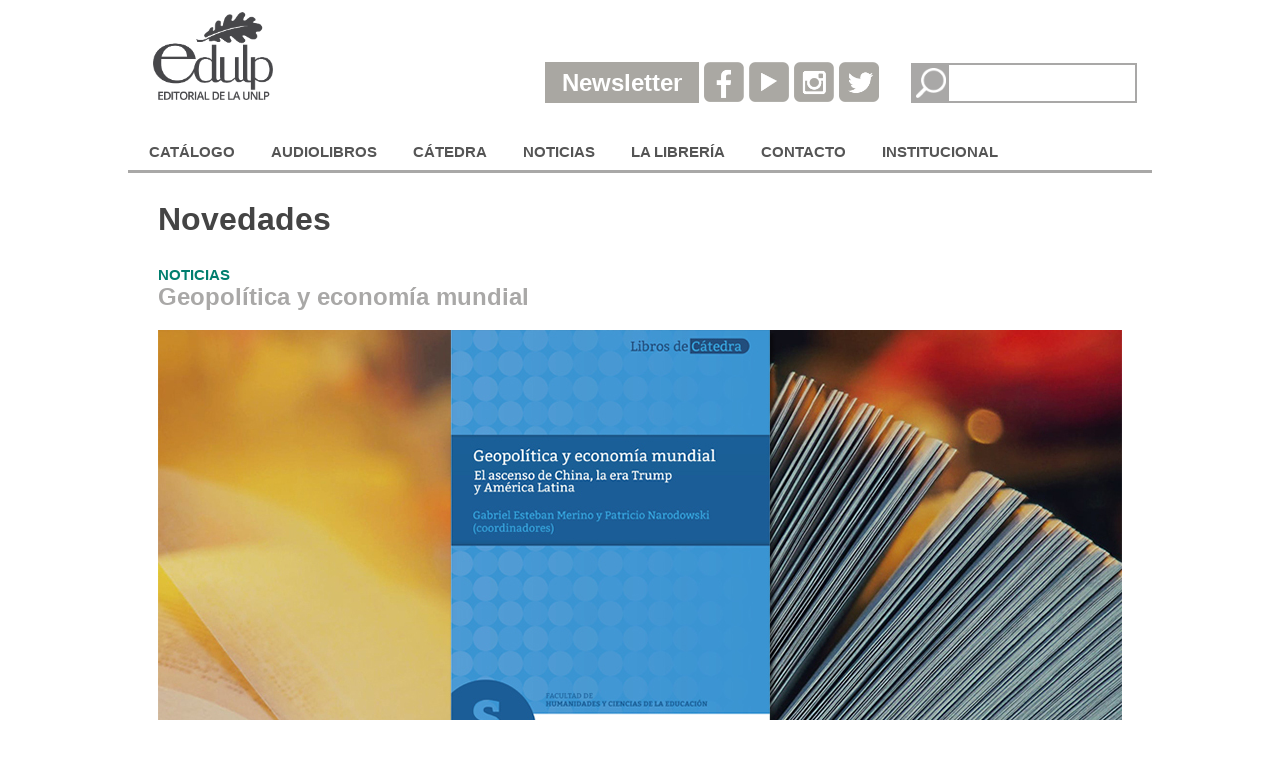

--- FILE ---
content_type: text/html;charset=utf-8
request_url: https://editorial.unlp.edu.ar/noticias/geopolitica-y-economia-mundial-21101
body_size: 4626
content:
<!DOCTYPE html>
<html>
  <head>
    <meta charset="utf-8">
            <title>Geopol&#237;tica y econom&#237;a mundial </title>
        <meta name="description" content="Noticias 2022-02-15T15:42:30+00:00  ">
        <meta name="keywords" content="Am&#233;rica Latina, Asia, China, Mundial, Trump ">

    <link rel="icon" type="image/x-icon" href="/frontend/clients/50069ef7792f2ab982c193618273a5aff95f1459/favicon-2dfe8a6aea331d461bd0a663684b9434.ico"/>
    <link href="https://fonts.googleapis.com/css2?family=Roboto,wght@1,300;1,400;1,700&display=swap" rel="stylesheet"> <meta name="viewport" content="width=device-width" /> <link href="https://fonts.googleapis.com/css?family=Quicksand:300,400,600,700&display=swap" rel="stylesheet"> <script       src="https://code.jquery.com/jquery-2.2.4.min.js"       integrity="sha256-BbhdlvQf/xTY9gja0Dq3HiwQF8LaCRTXxZKRutelT44="       crossorigin="anonymous">     </script>	<title>Edulp</title> <!-- Global site tag (gtag.js) - Google Analytics --> <script async src="https://www.googletagmanager.com/gtag/js?id=UA-60862453-1"></script> <script>   window.dataLayer = window.dataLayer || [];   function gtag(){dataLayer.push(arguments);}   gtag('js', new Date());    gtag('config', 'UA-60862453-1'); </script>
    <link rel="stylesheet" href="/frontend/clients/50069ef7792f2ab982c193618273a5aff95f1459/article_novedades-56d5c61e6425ee49740bf6aa1587585c.css">
  </head>
  <body class="container-fluid">
    <div class="row">
  <div class="wrapper col-12">
    <div class="row h-100">
      <div class="col-6 col-sm-2" >
  <div class="logo_header"> 
<a href="/">
<img  class="anexa-logo" src="/frontend/clients/50069ef7792f2ab982c193618273a5aff95f1459/edulp_logo/edulp_gris-351c59b967079c281af6c76ab07c83c0.png" alt="logo edulp" width="40%"/>
</a>
</div>


</div>

<div class="col-6 col-sm-7 mt-auto">
  <div class="social_list"> 
  <ul>
    <li> 
      <div class="botonredes">
        <a href=" https://unlp.us9.list-manage.com/subscribe?u=cc9e84ffa4d7f993e84c9742c&id=7b2abc2321">
          <div class="caja-texto-newsletter center" style="background-color:#a9a7a2">
            <h1 style="color:#fff; margin: 0px; padding: 0.3em 0.7em;">
              Newsletter
            </h1>
          </div>
        </a>
      </div>
    </li>
    <li><a target="_blank" rel="noopener noreferrer" href="https://www.facebook.com/EDULP-Editorial-de-la-Universidad-Nacional-de-La-Plata-435473309898217"><img src="/frontend/clients/50069ef7792f2ab982c193618273a5aff95f1459/edulp_redes_sociales/facebook-365d2fd33a9f9625dccf71bdf1ea810e.png" alt="Facebook UNLP"/></a></li>
    <li><a target="_blank" rel="noopener noreferrer" href="https://www.youtube.com/channel/UCm_kEed5Wv-FoKYPzKnU9QA"><img src="/frontend/clients/50069ef7792f2ab982c193618273a5aff95f1459/edulp_redes_sociales/youtube-e94e3a10625dea4a98bb1f1e288b5492.png" alt="Facebook UNLP"/></a></li>
    <li><a target="_blank" rel="noopener noreferrer" href="https://www.instagram.com/edulp.editorial"><img src="/frontend/clients/50069ef7792f2ab982c193618273a5aff95f1459/edulp_redes_sociales/instagram-5d9e092da7e8645d63f680c04db0a979.png" alt="LinkedIn UNLP"/></a></li>
    <li><a target="_blank" rel="noopener noreferrer" href="https://twitter.com/editorialunlp"><img src="/frontend/clients/50069ef7792f2ab982c193618273a5aff95f1459/edulp_redes_sociales/twitter-f1b614cb9de667806ab384fa6f09e46b.png" alt="Twitter UNLP"/></a></li>
  </ul>  
</div>

</div>
<div class="col-12 col-sm-3 mt-auto">
  <div class="search_group">
	<div class="search">
		<form action="/search/query?" method="GET" class="small-search">
  		<input type="image" src="/frontend/clients/50069ef7792f2ab982c193618273a5aff95f1459/edulp_small_search/lupa-38fd4cba1ae1bc9e2d77d8fc222f84db.png" class="search-submit" value="small_search.submit">
			<input type="search" name="query" class="search-field" placeholder="">
		</form>
	</div>
</div>

</div>

    </div>
  </div>
</div>
<div class="row menu_row" >
  <div class="col-12 no-padding">
  <div class="main_menu_container full_menu">
<div class="wrapper">
<div class="section group">
  <ul class="main_menu">

    <!-- PRIMER NIVEL -->          
    <li class="first_level_section">
      <a href="/catalogo" ">
        Catálogo
      </a>

      <!-- SEGUNDO NIVEL -->          
      <div class="sub_menu_container" 
           style="background-image:url(/frontend/clients/50069ef7792f2ab982c193618273a5aff95f1459/menu/bg_submenu-25ded34e65be86b9a18de39c2d6a8bb6.png);background-repeat: repeat-x; background-position: 0px 0px">
       
      <div class="wrapper">
        <div class="section group">
          <div class="sub_menu_row">
            <ul class="sub_menu"> 
              <li class="second_level_section has_children">
                <a href="/sociales">
                  <span> Sociales  </span>
                </a>

                <!-- TERCER NIVEL -->                             
                <ul>
                  <li class="third_level_section has_children">
                    <a href="/industrias_culturales">
                      Industrias culturales
                    </a>
                    <!-- CUARTO NIVEL -->                          
                  </li>
                  <li class="third_level_section has_children">
                    <a href="/derechos_humanos">
                      Derechos humanos
                    </a>
                    <!-- CUARTO NIVEL -->                          
                  </li>
                  <li class="third_level_section has_children">
                    <a href="/genero">
                      Género
                    </a>
                    <!-- CUARTO NIVEL -->                          
                  </li>
                  <li class="third_level_section has_children">
                    <a href="/comunicacion">
                      Comunicación
                    </a>
                    <!-- CUARTO NIVEL -->                          
                  </li>
                  <li class="third_level_section has_children">
                    <a href="/debates">
                      Debates
                    </a>
                    <!-- CUARTO NIVEL -->                          
                  </li>
                  <li class="third_level_section has_children">
                    <a href="/historia">
                      Historia
                    </a>
                    <!-- CUARTO NIVEL -->                          
                  </li>
                  <li class="third_level_section has_children">
                    <a href="/educacion">
                      Educación
                    </a>
                    <!-- CUARTO NIVEL -->                          
                  </li>
                  <li class="third_level_section has_children">
                    <a href="/economia-politica">
                      Economía política
                    </a>
                    <!-- CUARTO NIVEL -->                          
                  </li>
                </ul>
              </li>
              <li class="second_level_section has_children">
                <a href="/naturales">
                  <span> Naturales  </span>
                </a>

                <!-- TERCER NIVEL -->                             
              </li>
              <li class="second_level_section has_children">
                <a href="/exactas">
                  <span> Exactas </span>
                </a>

                <!-- TERCER NIVEL -->                             
              </li>
              <li class="second_level_section has_children">
                <a href="/materiales_educativos">
                  <span> Materiales educativos </span>
                </a>

                <!-- TERCER NIVEL -->                             
              </li>
              <li class="second_level_section has_children">
                <a href="/ficcion">
                  <span> Ficción </span>
                </a>

                <!-- TERCER NIVEL -->                             
                <ul>
                  <li class="third_level_section has_children">
                    <a href="/novela">
                      Novela
                    </a>
                    <!-- CUARTO NIVEL -->                          
                  </li>
                  <li class="third_level_section has_children">
                    <a href="/cuento">
                      Cuento
                    </a>
                    <!-- CUARTO NIVEL -->                          
                  </li>
                  <li class="third_level_section has_children">
                    <a href="/poesia">
                      Poesía
                    </a>
                    <!-- CUARTO NIVEL -->                          
                  </li>
                  <li class="third_level_section has_children">
                    <a href="/teatro">
                      Teatro
                    </a>
                    <!-- CUARTO NIVEL -->                          
                  </li>
                </ul>
              </li>
              <li class="second_level_section has_children">
                <a href="/cronica">
                  <span> Crónica </span>
                </a>

                <!-- TERCER NIVEL -->                             
              </li>
              <li class="second_level_section has_children">
                <a href="/institucionales">
                  <span> Institucionales </span>
                </a>

                <!-- TERCER NIVEL -->                             
              </li>
              <li class="second_level_section has_children">
                <a href="/descarga">
                  <span> Descarga </span>
                </a>

                <!-- TERCER NIVEL -->                             
              </li>
            </ul>
          </div>
        </div>
      </div>
    </li>
    <li class="first_level_section">
      <a href="/audiolibros" ">
        Audiolibros
      </a>

      <!-- SEGUNDO NIVEL -->          
    </li>
    <li class="first_level_section">
      <a href="/libros_de_catedra" ">
        Cátedra
      </a>

      <!-- SEGUNDO NIVEL -->          
      <div class="sub_menu_container" 
           style="background-image:url(/frontend/clients/50069ef7792f2ab982c193618273a5aff95f1459/menu/bg_submenu-25ded34e65be86b9a18de39c2d6a8bb6.png);background-repeat: repeat-x; background-position: 0px 0px">
       
      <div class="wrapper">
        <div class="section group">
          <div class="sub_menu_row">
            <ul class="sub_menu"> 
              <li class="second_level_section has_children">
                <a href="/catalogo-catedra">
                  <span> Catálogo </span>
                </a>

                <!-- TERCER NIVEL -->                             
                <ul>
                  <li class="third_level_section has_children">
                    <a href="/colegios_libros_catedra">
                      Colegios
                    </a>
                    <!-- CUARTO NIVEL -->                          
                  </li>
                  <li class="third_level_section has_children">
                    <a href="/exactas_libros_catedra">
                      Exactas
                    </a>
                    <!-- CUARTO NIVEL -->                          
                  </li>
                  <li class="third_level_section has_children">
                    <a href="/naturales_libros_catedra">
                      Naturales
                    </a>
                    <!-- CUARTO NIVEL -->                          
                  </li>
                  <li class="third_level_section has_children">
                    <a href="/sociales_libros_catedra">
                      Sociales
                    </a>
                    <!-- CUARTO NIVEL -->                          
                  </li>
                </ul>
              </li>
              <li class="second_level_section has_children">
                <a href="/proyectos">
                  <span> Presentar un proyecto </span>
                </a>

                <!-- TERCER NIVEL -->                             
              </li>
            </ul>
          </div>
        </div>
      </div>
    </li>
    <li class="first_level_section">
      <a href="/noticias" ">
        Noticias
      </a>

      <!-- SEGUNDO NIVEL -->          
    </li>
    <li class="first_level_section">
      <a href="/libreria" ">
        La librería
      </a>

      <!-- SEGUNDO NIVEL -->          
    </li>
    <li class="first_level_section">
      <a href="/contacto" ">
        Contacto
      </a>

      <!-- SEGUNDO NIVEL -->          
    </li>
    <li class="first_level_section">
      <a href="/institucional" ">
        Institucional
      </a>

      <!-- SEGUNDO NIVEL -->          
    </li>
  </ul>
   
</div>
</div>    
</div>
                                                                       
                                                                       
                                                                       
  <nav class="mobile_menu">
      <ul>
        <li><a href="/">Inicio</a></li>
          <li><a href="/catalogo">Catálogo</a>
              <ul>
                  <li><a href="/sociales">Sociales </a>
                    <ul>
                        <li><a href="/industrias_culturales">Industrias culturales</a>
                        </li>
                        <li><a href="/derechos_humanos">Derechos humanos</a>
                        </li>
                        <li><a href="/genero">Género</a>
                        </li>
                        <li><a href="/comunicacion">Comunicación</a>
                        </li>
                        <li><a href="/debates">Debates</a>
                        </li>
                        <li><a href="/historia">Historia</a>
                        </li>
                        <li><a href="/educacion">Educación</a>
                        </li>
                        <li><a href="/economia-politica">Economía política</a>
                        </li>
                    </ul>
                  </li>
                  <li><a href="/naturales">Naturales </a>
                  </li>
                  <li><a href="/exactas">Exactas</a>
                  </li>
                  <li><a href="/materiales_educativos">Materiales educativos</a>
                  </li>
                  <li><a href="/ficcion">Ficción</a>
                    <ul>
                        <li><a href="/novela">Novela</a>
                        </li>
                        <li><a href="/cuento">Cuento</a>
                        </li>
                        <li><a href="/poesia">Poesía</a>
                        </li>
                        <li><a href="/teatro">Teatro</a>
                        </li>
                    </ul>
                  </li>
                  <li><a href="/cronica">Crónica</a>
                  </li>
                  <li><a href="/institucionales">Institucionales</a>
                  </li>
                  <li><a href="/descarga">Descarga</a>
                  </li>
              </ul>
          </li>
          <li><a href="/audiolibros">Audiolibros</a>
          </li>
          <li><a href="/libros_de_catedra">Cátedra</a>
              <ul>
                  <li><a href="/catalogo-catedra">Catálogo</a>
                    <ul>
                        <li><a href="/colegios_libros_catedra">Colegios</a>
                        </li>
                        <li><a href="/exactas_libros_catedra">Exactas</a>
                        </li>
                        <li><a href="/naturales_libros_catedra">Naturales</a>
                        </li>
                        <li><a href="/sociales_libros_catedra">Sociales</a>
                        </li>
                    </ul>
                  </li>
                  <li><a href="/proyectos">Presentar un proyecto</a>
                  </li>
              </ul>
          </li>
          <li><a href="/noticias">Noticias</a>
          </li>
          <li><a href="/libreria">La librería</a>
          </li>
          <li><a href="/contacto">Contacto</a>
          </li>
          <li><a href="/institucional">Institucional</a>
          </li>
      </ul>
  </nav>

   

</div>
</div>
<div class="row">
  <div class="wrapper col-12">
    <div class="row" style="margin: unset;">
      <div><div class=" left module_title transparent_color_uppercase_title">
  <h2 style="color:#444;">
      Novedades 
  </h2>
  <h3>  </h3>
</div>
</div>
    </div>
  </div>
</div>
<div class="row">
  <div class="wrapper col-12">
    <div class="row" style="margin: unset;">
        <div class="wrapper col-12" style="margin: unset;">
    
<article class="article row novedades article-main" style="margin: unset;">
    <h3 class="section"> Noticias </h3> 
  
    <h2 class="title">
      Geopolítica y economía mundial
    </h2>

      <div class="main_image">
         <img src='/frontend/media/88/40288/xbig_7d6dcb01f419d2b9f9bd1d51f9c62ebb.jpg' title='' alt='' />
      </div>

    
    <div class="body">
      <p><strong>El ascenso de China, la era Trump y Am&eacute;rica Latina</strong></p>

<p>El trabajo intenta mostrar la l&oacute;gica y las din&aacute;micas de la etapa actual del capitalismo mundial, del sistema interestatal y de la relaci&oacute;n centro-periferia, en el marco de un orden mundial que deviene de la hegemon&iacute;a condicionada al multipolarismo relativo, con aspectos de bipolaridad relativa, con especial &eacute;nfasis en el rol de los pa&iacute;ses, los bloques y los polos de poder regional y mundial, con una mirada latinoamericana, pero incluyendo las problem&aacute;ticas de Asia y &Aacute;frica.&nbsp;<br />
El enfoque es multidisciplinario y gira en torno a la idea de complejidad, especialmente en la interacci&oacute;n de la econom&iacute;a y la geopol&iacute;tica. Incluye los debates de la tem&aacute;tica bajo an&aacute;lisis, el rol de los EE. UU. en la globalizaci&oacute;n y la posterior irrupci&oacute;n y ascenso de China, los bloques comerciales, la ingenier&iacute;a financiera, la crisis de 2008. Y en ese marco, la periferia: la nueva dependencia y las nuevas formas de resistencia, especialmente.<br />
<br />
<a href="http://sedici.unlp.edu.ar/handle/10915/97086" target="_blank"><strong>Descarga libre y gratuita</strong></a></p>

<p><iframe width="560" height="315" src="https://www.youtube.com/embed/2wISxgLovLI" title="YouTube video player" frameborder="0" allow="accelerometer; autoplay; clipboard-write; encrypted-media; gyroscope; picture-in-picture" allowfullscreen></iframe></p>

    </div>

</article>


  </div>
    </div>
  </div>
</div>
<div><div class="row justify-content-md-center" style="background: #444;">
  <div class="dos-columnas col-12 no-padding" style="color:  !important;">
    <div class="borde-edulp"></div>   
  <div class="row wrapper">    
    
  <div class="offset-sm-2 col-sm-3 col-12">
    <div class="contact-container-c2030 contact-container">
       <img src="/frontend/clients/50069ef7792f2ab982c193618273a5aff95f1459/footer_edulp/edulp_solo_negativo-7674fd9364c833a0966d56f07d4bcca9.png" alt=""/> 
       <img src="/frontend/clients/50069ef7792f2ab982c193618273a5aff95f1459/footer_edulp/logo_unlp_completo-56cc08d38935061f30319504972d05df.svg" alt=""/> 
    </div>
  </div>
     
    <div class="col-sm-6 col-12" >
      <div class="data-container" style="color:  !important;">
        <!-- COMPLETAR CON LOS DATOS CORRESPONDIENTES "<H3>" PARA TITULO, "<P>" PARA INFORMACION Y "<BR>" EN CASO DE QUE SE QUIERA UN SALTO DE LINEA-->
        <p class="grande"> <b> EDULP <br> EDITORIAL DE LA UNIVERSIDAD <br> NACIONAL DE LA PLATA </b></p>
        <p class="chico">  48 N°551-599 4° PISO  <br>
          La Plata B1900AMX <br>
          Buenos Aires, Argentina<br>
          +54 221 644-7150<br></p>
        <p>  </p>
				<p class="chico"> <br> <b>Editorial:</b> edulp.editorial@gmail.com</a><br>
				<b>Librer&iacute;a:</b> libreriauniversitariaedulp@gmail.com</a></p>
        
      </div>
    </div>
    </div>
    </div>
    
  </div>

</div></div>
    <script src="/frontend/clients/50069ef7792f2ab982c193618273a5aff95f1459/article_novedades-74f361f3fb4a65d10bb24bc561dc1727.js"></script>
          <script>
        
      </script>

  </body>
</html>


--- FILE ---
content_type: text/css;charset=utf-8
request_url: https://editorial.unlp.edu.ar/frontend/clients/50069ef7792f2ab982c193618273a5aff95f1459/article_novedades-56d5c61e6425ee49740bf6aa1587585c.css
body_size: 12328
content:
@charset "UTF-8";.no-padding{padding:0px !important}.submenucatalogo{width:max-content;margin:0 15px;padding:2em 0}.imagen-fondo{background-image:url("footer.png")}.cajamenu{margin:0;padding:0;list-style:none}.cajamenu li{padding:6px !important;font-weight:bold}.cajamenu li a{font-weight:bold}.module_title{padding:0 15px}/*!
 * Bootstrap v4.1.3 (https://getbootstrap.com/)
 * Copyright 2011-2018 The Bootstrap Authors
 * Copyright 2011-2018 Twitter, Inc.
 * Licensed under MIT (https://github.com/twbs/bootstrap/blob/master/LICENSE)
 */*,*::before,*::after{box-sizing:border-box}html{font-family:sans-serif;line-height:1.15;-webkit-text-size-adjust:100%;-ms-text-size-adjust:100%;-ms-overflow-style:scrollbar;-webkit-tap-highlight-color:rgba(0,0,0,0)}@-ms-viewport{width:device-width}.container{width:100%;padding-right:15px;padding-left:15px;margin-right:auto;margin-left:auto}@media (min-width: 576px){.container{max-width:540px}}@media (min-width: 768px){.container{max-width:720px}}@media (min-width: 992px){.container{max-width:960px}}@media (min-width: 1200px){.container{max-width:1140px}}.container-fluid{width:100%;padding-right:15px;padding-left:15px;margin-right:auto;margin-left:auto}.row{display:-ms-flexbox;display:flex;-ms-flex-wrap:wrap;flex-wrap:wrap;margin-right:-15px;margin-left:-15px}.no-gutters{margin-right:0;margin-left:0}.no-gutters>.col,.no-gutters>[class*="col-"]{padding-right:0;padding-left:0}.col-1,.col-2,.col-3,.col-4,.col-5,.col-6,.col-7,.col-8,.col-9,.col-10,.col-11,.col-12,.col,.col-auto,.col-sm-1,.col-sm-2,.col-sm-3,.col-sm-4,.col-sm-5,.col-sm-6,.col-sm-7,.col-sm-8,.col-sm-9,.col-sm-10,.col-sm-11,.col-sm-12,.col-sm,.col-sm-auto,.col-md-1,.col-md-2,.col-md-3,.col-md-4,.col-md-5,.col-md-6,.col-md-7,.col-md-8,.col-md-9,.col-md-10,.col-md-11,.col-md-12,.col-md,.col-md-auto,.col-lg-1,.col-lg-2,.col-lg-3,.col-lg-4,.col-lg-5,.col-lg-6,.col-lg-7,.col-lg-8,.col-lg-9,.col-lg-10,.col-lg-11,.col-lg-12,.col-lg,.col-lg-auto,.col-xl-1,.col-xl-2,.col-xl-3,.col-xl-4,.col-xl-5,.col-xl-6,.col-xl-7,.col-xl-8,.col-xl-9,.col-xl-10,.col-xl-11,.col-xl-12,.col-xl,.col-xl-auto{position:relative;width:100%;min-height:1px;padding-right:15px;padding-left:15px}.col{-ms-flex-preferred-size:0;flex-basis:0;-ms-flex-positive:1;flex-grow:1;max-width:100%}.col-auto{-ms-flex:0 0 auto;flex:0 0 auto;width:auto;max-width:none}.col-1{-ms-flex:0 0 8.333333%;flex:0 0 8.333333%;max-width:8.333333%}.col-2{-ms-flex:0 0 16.666667%;flex:0 0 16.666667%;max-width:16.666667%}.col-3{-ms-flex:0 0 25%;flex:0 0 25%;max-width:25%}.col-4{-ms-flex:0 0 33.333333%;flex:0 0 33.333333%;max-width:33.333333%}.col-5{-ms-flex:0 0 41.666667%;flex:0 0 41.666667%;max-width:41.666667%}.col-6{-ms-flex:0 0 50%;flex:0 0 50%;max-width:50%}.col-7{-ms-flex:0 0 58.333333%;flex:0 0 58.333333%;max-width:58.333333%}.col-8{-ms-flex:0 0 66.666667%;flex:0 0 66.666667%;max-width:66.666667%}.col-9{-ms-flex:0 0 75%;flex:0 0 75%;max-width:75%}.col-10{-ms-flex:0 0 83.333333%;flex:0 0 83.333333%;max-width:83.333333%}.col-11{-ms-flex:0 0 91.666667%;flex:0 0 91.666667%;max-width:91.666667%}.order-first{-ms-flex-order:-1;order:-1}.order-last{-ms-flex-order:13;order:13}.order-0{-ms-flex-order:0;order:0}.order-1{-ms-flex-order:1;order:1}.order-2{-ms-flex-order:2;order:2}.order-3{-ms-flex-order:3;order:3}.order-4{-ms-flex-order:4;order:4}.order-5{-ms-flex-order:5;order:5}.order-6{-ms-flex-order:6;order:6}.order-7{-ms-flex-order:7;order:7}.order-8{-ms-flex-order:8;order:8}.order-9{-ms-flex-order:9;order:9}.order-10{-ms-flex-order:10;order:10}.order-11{-ms-flex-order:11;order:11}.order-12{-ms-flex-order:12;order:12}.offset-1{margin-left:8.333333%}.offset-2{margin-left:16.666667%}.offset-3{margin-left:25%}.offset-4{margin-left:33.333333%}.offset-5{margin-left:41.666667%}.offset-6{margin-left:50%}.offset-7{margin-left:58.333333%}.offset-8{margin-left:66.666667%}.offset-9{margin-left:75%}.offset-10{margin-left:83.333333%}.offset-11{margin-left:91.666667%}@media (min-width: 576px){.col-sm{-ms-flex-preferred-size:0;flex-basis:0;-ms-flex-positive:1;flex-grow:1;max-width:100%}.col-sm-auto{-ms-flex:0 0 auto;flex:0 0 auto;width:auto;max-width:none}.col-sm-1{-ms-flex:0 0 8.333333%;flex:0 0 8.333333%;max-width:8.333333%}.col-sm-2{-ms-flex:0 0 16.666667%;flex:0 0 16.666667%;max-width:16.666667%}.col-sm-3{-ms-flex:0 0 25%;flex:0 0 25%;max-width:25%}.col-sm-4{-ms-flex:0 0 33.333333%;flex:0 0 33.333333%;max-width:33.333333%}.col-sm-5{-ms-flex:0 0 41.666667%;flex:0 0 41.666667%;max-width:41.666667%}.col-sm-6{-ms-flex:0 0 50%;flex:0 0 50%;max-width:50%}.col-sm-7{-ms-flex:0 0 58.333333%;flex:0 0 58.333333%;max-width:58.333333%}.col-sm-8{-ms-flex:0 0 66.666667%;flex:0 0 66.666667%;max-width:66.666667%}.col-sm-9{-ms-flex:0 0 75%;flex:0 0 75%;max-width:75%}.col-sm-10{-ms-flex:0 0 83.333333%;flex:0 0 83.333333%;max-width:83.333333%}.col-sm-11{-ms-flex:0 0 91.666667%;flex:0 0 91.666667%;max-width:91.666667%}.col-sm-12{-ms-flex:0 0 100%;flex:0 0 100%;max-width:100%}.order-sm-first{-ms-flex-order:-1;order:-1}.order-sm-last{-ms-flex-order:13;order:13}.order-sm-0{-ms-flex-order:0;order:0}.order-sm-1{-ms-flex-order:1;order:1}.order-sm-2{-ms-flex-order:2;order:2}.order-sm-3{-ms-flex-order:3;order:3}.order-sm-4{-ms-flex-order:4;order:4}.order-sm-5{-ms-flex-order:5;order:5}.order-sm-6{-ms-flex-order:6;order:6}.order-sm-7{-ms-flex-order:7;order:7}.order-sm-8{-ms-flex-order:8;order:8}.order-sm-9{-ms-flex-order:9;order:9}.order-sm-10{-ms-flex-order:10;order:10}.order-sm-11{-ms-flex-order:11;order:11}.order-sm-12{-ms-flex-order:12;order:12}.offset-sm-0{margin-left:0}.offset-sm-1{margin-left:8.333333%}.offset-sm-2{margin-left:16.666667%}.offset-sm-3{margin-left:25%}.offset-sm-4{margin-left:33.333333%}.offset-sm-5{margin-left:41.666667%}.offset-sm-6{margin-left:50%}.offset-sm-7{margin-left:58.333333%}.offset-sm-8{margin-left:66.666667%}.offset-sm-9{margin-left:75%}.offset-sm-10{margin-left:83.333333%}.offset-sm-11{margin-left:91.666667%}}@media (min-width: 768px){.col-md{-ms-flex-preferred-size:0;flex-basis:0;-ms-flex-positive:1;flex-grow:1;max-width:100%}.col-md-auto{-ms-flex:0 0 auto;flex:0 0 auto;width:auto;max-width:none}.col-md-1{-ms-flex:0 0 8.333333%;flex:0 0 8.333333%;max-width:8.333333%}.col-md-2{-ms-flex:0 0 16.666667%;flex:0 0 16.666667%;max-width:16.666667%}.col-md-3{-ms-flex:0 0 25%;flex:0 0 25%;max-width:25%}.col-md-4{-ms-flex:0 0 33.333333%;flex:0 0 33.333333%;max-width:33.333333%}.col-md-5{-ms-flex:0 0 41.666667%;flex:0 0 41.666667%;max-width:41.666667%}.col-md-6{-ms-flex:0 0 50%;flex:0 0 50%;max-width:50%}.col-md-7{-ms-flex:0 0 58.333333%;flex:0 0 58.333333%;max-width:58.333333%}.col-md-8{-ms-flex:0 0 66.666667%;flex:0 0 66.666667%;max-width:66.666667%}.col-md-9{-ms-flex:0 0 75%;flex:0 0 75%;max-width:75%}.col-md-10{-ms-flex:0 0 83.333333%;flex:0 0 83.333333%;max-width:83.333333%}.col-md-11{-ms-flex:0 0 91.666667%;flex:0 0 91.666667%;max-width:91.666667%}.col-md-12{-ms-flex:0 0 100%;flex:0 0 100%;max-width:100%}.order-md-first{-ms-flex-order:-1;order:-1}.order-md-last{-ms-flex-order:13;order:13}.order-md-0{-ms-flex-order:0;order:0}.order-md-1{-ms-flex-order:1;order:1}.order-md-2{-ms-flex-order:2;order:2}.order-md-3{-ms-flex-order:3;order:3}.order-md-4{-ms-flex-order:4;order:4}.order-md-5{-ms-flex-order:5;order:5}.order-md-6{-ms-flex-order:6;order:6}.order-md-7{-ms-flex-order:7;order:7}.order-md-8{-ms-flex-order:8;order:8}.order-md-9{-ms-flex-order:9;order:9}.order-md-10{-ms-flex-order:10;order:10}.order-md-11{-ms-flex-order:11;order:11}.order-md-12{-ms-flex-order:12;order:12}.offset-md-0{margin-left:0}.offset-md-1{margin-left:8.333333%}.offset-md-2{margin-left:16.666667%}.offset-md-3{margin-left:25%}.offset-md-4{margin-left:33.333333%}.offset-md-5{margin-left:41.666667%}.offset-md-6{margin-left:50%}.offset-md-7{margin-left:58.333333%}.offset-md-8{margin-left:66.666667%}.offset-md-9{margin-left:75%}.offset-md-10{margin-left:83.333333%}.offset-md-11{margin-left:91.666667%}}@media (min-width: 992px){.col-lg{-ms-flex-preferred-size:0;flex-basis:0;-ms-flex-positive:1;flex-grow:1;max-width:100%}.col-lg-auto{-ms-flex:0 0 auto;flex:0 0 auto;width:auto;max-width:none}.col-lg-1{-ms-flex:0 0 8.333333%;flex:0 0 8.333333%;max-width:8.333333%}.col-lg-2{-ms-flex:0 0 16.666667%;flex:0 0 16.666667%;max-width:16.666667%}.col-lg-3{-ms-flex:0 0 25%;flex:0 0 25%;max-width:25%}.col-lg-4{-ms-flex:0 0 33.333333%;flex:0 0 33.333333%;max-width:33.333333%}.col-lg-5{-ms-flex:0 0 41.666667%;flex:0 0 41.666667%;max-width:41.666667%}.col-lg-6{-ms-flex:0 0 50%;flex:0 0 50%;max-width:50%}.col-lg-7{-ms-flex:0 0 58.333333%;flex:0 0 58.333333%;max-width:58.333333%}.col-lg-8{-ms-flex:0 0 66.666667%;flex:0 0 66.666667%;max-width:66.666667%}.col-lg-9{-ms-flex:0 0 75%;flex:0 0 75%;max-width:75%}.col-lg-10{-ms-flex:0 0 83.333333%;flex:0 0 83.333333%;max-width:83.333333%}.col-lg-11{-ms-flex:0 0 91.666667%;flex:0 0 91.666667%;max-width:91.666667%}.col-lg-12{-ms-flex:0 0 100%;flex:0 0 100%;max-width:100%}.order-lg-first{-ms-flex-order:-1;order:-1}.order-lg-last{-ms-flex-order:13;order:13}.order-lg-0{-ms-flex-order:0;order:0}.order-lg-1{-ms-flex-order:1;order:1}.order-lg-2{-ms-flex-order:2;order:2}.order-lg-3{-ms-flex-order:3;order:3}.order-lg-4{-ms-flex-order:4;order:4}.order-lg-5{-ms-flex-order:5;order:5}.order-lg-6{-ms-flex-order:6;order:6}.order-lg-7{-ms-flex-order:7;order:7}.order-lg-8{-ms-flex-order:8;order:8}.order-lg-9{-ms-flex-order:9;order:9}.order-lg-10{-ms-flex-order:10;order:10}.order-lg-11{-ms-flex-order:11;order:11}.order-lg-12{-ms-flex-order:12;order:12}.offset-lg-0{margin-left:0}.offset-lg-1{margin-left:8.333333%}.offset-lg-2{margin-left:16.666667%}.offset-lg-3{margin-left:25%}.offset-lg-4{margin-left:33.333333%}.offset-lg-5{margin-left:41.666667%}.offset-lg-6{margin-left:50%}.offset-lg-7{margin-left:58.333333%}.offset-lg-8{margin-left:66.666667%}.offset-lg-9{margin-left:75%}.offset-lg-10{margin-left:83.333333%}.offset-lg-11{margin-left:91.666667%}}@media (min-width: 1200px){.col-xl{-ms-flex-preferred-size:0;flex-basis:0;-ms-flex-positive:1;flex-grow:1;max-width:100%}.col-xl-auto{-ms-flex:0 0 auto;flex:0 0 auto;width:auto;max-width:none}.col-xl-1{-ms-flex:0 0 8.333333%;flex:0 0 8.333333%;max-width:8.333333%}.col-xl-2{-ms-flex:0 0 16.666667%;flex:0 0 16.666667%;max-width:16.666667%}.col-xl-3{-ms-flex:0 0 25%;flex:0 0 25%;max-width:25%}.col-xl-4{-ms-flex:0 0 33.333333%;flex:0 0 33.333333%;max-width:33.333333%}.col-xl-5{-ms-flex:0 0 41.666667%;flex:0 0 41.666667%;max-width:41.666667%}.col-xl-6{-ms-flex:0 0 50%;flex:0 0 50%;max-width:50%}.col-xl-7{-ms-flex:0 0 58.333333%;flex:0 0 58.333333%;max-width:58.333333%}.col-xl-8{-ms-flex:0 0 66.666667%;flex:0 0 66.666667%;max-width:66.666667%}.col-xl-9{-ms-flex:0 0 75%;flex:0 0 75%;max-width:75%}.col-xl-10{-ms-flex:0 0 83.333333%;flex:0 0 83.333333%;max-width:83.333333%}.col-xl-11{-ms-flex:0 0 91.666667%;flex:0 0 91.666667%;max-width:91.666667%}.col-xl-12{-ms-flex:0 0 100%;flex:0 0 100%;max-width:100%}.order-xl-first{-ms-flex-order:-1;order:-1}.order-xl-last{-ms-flex-order:13;order:13}.order-xl-0{-ms-flex-order:0;order:0}.order-xl-1{-ms-flex-order:1;order:1}.order-xl-2{-ms-flex-order:2;order:2}.order-xl-3{-ms-flex-order:3;order:3}.order-xl-4{-ms-flex-order:4;order:4}.order-xl-5{-ms-flex-order:5;order:5}.order-xl-6{-ms-flex-order:6;order:6}.order-xl-7{-ms-flex-order:7;order:7}.order-xl-8{-ms-flex-order:8;order:8}.order-xl-9{-ms-flex-order:9;order:9}.order-xl-10{-ms-flex-order:10;order:10}.order-xl-11{-ms-flex-order:11;order:11}.order-xl-12{-ms-flex-order:12;order:12}.offset-xl-0{margin-left:0}.offset-xl-1{margin-left:8.333333%}.offset-xl-2{margin-left:16.666667%}.offset-xl-3{margin-left:25%}.offset-xl-4{margin-left:33.333333%}.offset-xl-5{margin-left:41.666667%}.offset-xl-6{margin-left:50%}.offset-xl-7{margin-left:58.333333%}.offset-xl-8{margin-left:66.666667%}.offset-xl-9{margin-left:75%}.offset-xl-10{margin-left:83.333333%}.offset-xl-11{margin-left:91.666667%}}.align-baseline{vertical-align:baseline !important}.align-top{vertical-align:top !important}.align-middle{vertical-align:middle !important}.align-bottom{vertical-align:bottom !important}.align-text-bottom{vertical-align:text-bottom !important}.align-text-top{vertical-align:text-top !important}@media (min-width: 576px){.float-sm-left{float:left !important}.float-sm-right{float:right !important}.float-sm-none{float:none !important}}@media (min-width: 768px){.float-md-left{float:left !important}.float-md-right{float:right !important}.float-md-none{float:none !important}}@media (min-width: 992px){.float-lg-left{float:left !important}.float-lg-right{float:right !important}.float-lg-none{float:none !important}}@media (min-width: 1200px){.float-xl-left{float:left !important}.float-xl-right{float:right !important}.float-xl-none{float:none !important}}.fixed-top{position:fixed;top:0;right:0;left:0;z-index:1030}.fixed-bottom{position:fixed;right:0;bottom:0;left:0;z-index:1030}@supports (position: -webkit-sticky) or (position: sticky){.sticky-top{position:-webkit-sticky;position:sticky;top:0;z-index:1020}}.sr-only{position:absolute;width:1px;height:1px;padding:0;overflow:hidden;clip:rect(0, 0, 0, 0);white-space:nowrap;border:0}.sr-only-focusable:active,.sr-only-focusable:focus{position:static;width:auto;height:auto;overflow:visible;clip:auto;white-space:normal}.shadow-sm{box-shadow:0 0.125rem 0.25rem rgba(0,0,0,0.075) !important}.shadow{box-shadow:0 0.5rem 1rem rgba(0,0,0,0.15) !important}.shadow-lg{box-shadow:0 1rem 3rem rgba(0,0,0,0.175) !important}.shadow-none{box-shadow:none !important}.w-25{width:25% !important}.w-50{width:50% !important}.w-75{width:75% !important}.w-100{width:100% !important}.w-auto{width:auto !important}.h-25{height:25% !important}.h-50{height:50% !important}.h-75{height:75% !important}.h-100{height:100% !important}.h-auto{height:auto !important}.mw-100{max-width:100% !important}.mh-100{max-height:100% !important}.m-0{margin:0 !important}.mt-0,.my-0{margin-top:0 !important}.mr-0,.mx-0{margin-right:0 !important}.mb-0,.my-0{margin-bottom:0 !important}.ml-0,.mx-0{margin-left:0 !important}.m-1{margin:0.25rem !important}.mt-1,.my-1{margin-top:0.25rem !important}.mr-1,.mx-1{margin-right:0.25rem !important}.mb-1,.my-1{margin-bottom:0.25rem !important}.ml-1,.mx-1{margin-left:0.25rem !important}.m-2{margin:0.5rem !important}.mt-2,.my-2{margin-top:0.5rem !important}.mr-2,.mx-2{margin-right:0.5rem !important}.mb-2,.my-2{margin-bottom:0.5rem !important}.ml-2,.mx-2{margin-left:0.5rem !important}.m-3{margin:1rem !important}.mt-3,.my-3{margin-top:1rem !important}.mr-3,.mx-3{margin-right:1rem !important}.mb-3,.my-3{margin-bottom:1rem !important}.ml-3,.mx-3{margin-left:1rem !important}.m-4{margin:1.5rem !important}.mt-4,.my-4{margin-top:1.5rem !important}.mr-4,.mx-4{margin-right:1.5rem !important}.mb-4,.my-4{margin-bottom:1.5rem !important}.ml-4,.mx-4{margin-left:1.5rem !important}.m-5{margin:3rem !important}.mt-5,.my-5{margin-top:3rem !important}.mr-5,.mx-5{margin-right:3rem !important}.mb-5,.my-5{margin-bottom:3rem !important}.ml-5,.mx-5{margin-left:3rem !important}.p-0{padding:0 !important}.pt-0,.py-0{padding-top:0 !important}.pr-0,.px-0{padding-right:0 !important}.pb-0,.py-0{padding-bottom:0 !important}.pl-0,.px-0{padding-left:0 !important}.p-1{padding:0.25rem !important}.pt-1,.py-1{padding-top:0.25rem !important}.pr-1,.px-1{padding-right:0.25rem !important}.pb-1,.py-1{padding-bottom:0.25rem !important}.pl-1,.px-1{padding-left:0.25rem !important}.p-2{padding:0.5rem !important}.pt-2,.py-2{padding-top:0.5rem !important}.pr-2,.px-2{padding-right:0.5rem !important}.pb-2,.py-2{padding-bottom:0.5rem !important}.pl-2,.px-2{padding-left:0.5rem !important}.p-3{padding:1rem !important}.pt-3,.py-3{padding-top:1rem !important}.pr-3,.px-3{padding-right:1rem !important}.pb-3,.py-3{padding-bottom:1rem !important}.pl-3,.px-3{padding-left:1rem !important}.p-4{padding:1.5rem !important}.pt-4,.py-4{padding-top:1.5rem !important}.pr-4,.px-4{padding-right:1.5rem !important}.pb-4,.py-4{padding-bottom:1.5rem !important}.pl-4,.px-4{padding-left:1.5rem !important}.p-5{padding:3rem !important}.pt-5,.py-5{padding-top:3rem !important}.pr-5,.px-5{padding-right:3rem !important}.pb-5,.py-5{padding-bottom:3rem !important}.pl-5,.px-5{padding-left:3rem !important}.m-auto{margin:auto !important}.mt-auto,.my-auto{margin-top:auto !important}.mr-auto,.mx-auto{margin-right:auto !important}.mb-auto,.my-auto{margin-bottom:auto !important}.ml-auto,.mx-auto{margin-left:auto !important}@media (min-width: 576px){.m-sm-0{margin:0 !important}.mt-sm-0,.my-sm-0{margin-top:0 !important}.mr-sm-0,.mx-sm-0{margin-right:0 !important}.mb-sm-0,.my-sm-0{margin-bottom:0 !important}.ml-sm-0,.mx-sm-0{margin-left:0 !important}.m-sm-1{margin:0.25rem !important}.mt-sm-1,.my-sm-1{margin-top:0.25rem !important}.mr-sm-1,.mx-sm-1{margin-right:0.25rem !important}.mb-sm-1,.my-sm-1{margin-bottom:0.25rem !important}.ml-sm-1,.mx-sm-1{margin-left:0.25rem !important}.m-sm-2{margin:0.5rem !important}.mt-sm-2,.my-sm-2{margin-top:0.5rem !important}.mr-sm-2,.mx-sm-2{margin-right:0.5rem !important}.mb-sm-2,.my-sm-2{margin-bottom:0.5rem !important}.ml-sm-2,.mx-sm-2{margin-left:0.5rem !important}.m-sm-3{margin:1rem !important}.mt-sm-3,.my-sm-3{margin-top:1rem !important}.mr-sm-3,.mx-sm-3{margin-right:1rem !important}.mb-sm-3,.my-sm-3{margin-bottom:1rem !important}.ml-sm-3,.mx-sm-3{margin-left:1rem !important}.m-sm-4{margin:1.5rem !important}.mt-sm-4,.my-sm-4{margin-top:1.5rem !important}.mr-sm-4,.mx-sm-4{margin-right:1.5rem !important}.mb-sm-4,.my-sm-4{margin-bottom:1.5rem !important}.ml-sm-4,.mx-sm-4{margin-left:1.5rem !important}.m-sm-5{margin:3rem !important}.mt-sm-5,.my-sm-5{margin-top:3rem !important}.mr-sm-5,.mx-sm-5{margin-right:3rem !important}.mb-sm-5,.my-sm-5{margin-bottom:3rem !important}.ml-sm-5,.mx-sm-5{margin-left:3rem !important}.p-sm-0{padding:0 !important}.pt-sm-0,.py-sm-0{padding-top:0 !important}.pr-sm-0,.px-sm-0{padding-right:0 !important}.pb-sm-0,.py-sm-0{padding-bottom:0 !important}.pl-sm-0,.px-sm-0{padding-left:0 !important}.p-sm-1{padding:0.25rem !important}.pt-sm-1,.py-sm-1{padding-top:0.25rem !important}.pr-sm-1,.px-sm-1{padding-right:0.25rem !important}.pb-sm-1,.py-sm-1{padding-bottom:0.25rem !important}.pl-sm-1,.px-sm-1{padding-left:0.25rem !important}.p-sm-2{padding:0.5rem !important}.pt-sm-2,.py-sm-2{padding-top:0.5rem !important}.pr-sm-2,.px-sm-2{padding-right:0.5rem !important}.pb-sm-2,.py-sm-2{padding-bottom:0.5rem !important}.pl-sm-2,.px-sm-2{padding-left:0.5rem !important}.p-sm-3{padding:1rem !important}.pt-sm-3,.py-sm-3{padding-top:1rem !important}.pr-sm-3,.px-sm-3{padding-right:1rem !important}.pb-sm-3,.py-sm-3{padding-bottom:1rem !important}.pl-sm-3,.px-sm-3{padding-left:1rem !important}.p-sm-4{padding:1.5rem !important}.pt-sm-4,.py-sm-4{padding-top:1.5rem !important}.pr-sm-4,.px-sm-4{padding-right:1.5rem !important}.pb-sm-4,.py-sm-4{padding-bottom:1.5rem !important}.pl-sm-4,.px-sm-4{padding-left:1.5rem !important}.p-sm-5{padding:3rem !important}.pt-sm-5,.py-sm-5{padding-top:3rem !important}.pr-sm-5,.px-sm-5{padding-right:3rem !important}.pb-sm-5,.py-sm-5{padding-bottom:3rem !important}.pl-sm-5,.px-sm-5{padding-left:3rem !important}.m-sm-auto{margin:auto !important}.mt-sm-auto,.my-sm-auto{margin-top:auto !important}.mr-sm-auto,.mx-sm-auto{margin-right:auto !important}.mb-sm-auto,.my-sm-auto{margin-bottom:auto !important}.ml-sm-auto,.mx-sm-auto{margin-left:auto !important}}@media (min-width: 768px){.m-md-0{margin:0 !important}.mt-md-0,.my-md-0{margin-top:0 !important}.mr-md-0,.mx-md-0{margin-right:0 !important}.mb-md-0,.my-md-0{margin-bottom:0 !important}.ml-md-0,.mx-md-0{margin-left:0 !important}.m-md-1{margin:0.25rem !important}.mt-md-1,.my-md-1{margin-top:0.25rem !important}.mr-md-1,.mx-md-1{margin-right:0.25rem !important}.mb-md-1,.my-md-1{margin-bottom:0.25rem !important}.ml-md-1,.mx-md-1{margin-left:0.25rem !important}.m-md-2{margin:0.5rem !important}.mt-md-2,.my-md-2{margin-top:0.5rem !important}.mr-md-2,.mx-md-2{margin-right:0.5rem !important}.mb-md-2,.my-md-2{margin-bottom:0.5rem !important}.ml-md-2,.mx-md-2{margin-left:0.5rem !important}.m-md-3{margin:1rem !important}.mt-md-3,.my-md-3{margin-top:1rem !important}.mr-md-3,.mx-md-3{margin-right:1rem !important}.mb-md-3,.my-md-3{margin-bottom:1rem !important}.ml-md-3,.mx-md-3{margin-left:1rem !important}.m-md-4{margin:1.5rem !important}.mt-md-4,.my-md-4{margin-top:1.5rem !important}.mr-md-4,.mx-md-4{margin-right:1.5rem !important}.mb-md-4,.my-md-4{margin-bottom:1.5rem !important}.ml-md-4,.mx-md-4{margin-left:1.5rem !important}.m-md-5{margin:3rem !important}.mt-md-5,.my-md-5{margin-top:3rem !important}.mr-md-5,.mx-md-5{margin-right:3rem !important}.mb-md-5,.my-md-5{margin-bottom:3rem !important}.ml-md-5,.mx-md-5{margin-left:3rem !important}.p-md-0{padding:0 !important}.pt-md-0,.py-md-0{padding-top:0 !important}.pr-md-0,.px-md-0{padding-right:0 !important}.pb-md-0,.py-md-0{padding-bottom:0 !important}.pl-md-0,.px-md-0{padding-left:0 !important}.p-md-1{padding:0.25rem !important}.pt-md-1,.py-md-1{padding-top:0.25rem !important}.pr-md-1,.px-md-1{padding-right:0.25rem !important}.pb-md-1,.py-md-1{padding-bottom:0.25rem !important}.pl-md-1,.px-md-1{padding-left:0.25rem !important}.p-md-2{padding:0.5rem !important}.pt-md-2,.py-md-2{padding-top:0.5rem !important}.pr-md-2,.px-md-2{padding-right:0.5rem !important}.pb-md-2,.py-md-2{padding-bottom:0.5rem !important}.pl-md-2,.px-md-2{padding-left:0.5rem !important}.p-md-3{padding:1rem !important}.pt-md-3,.py-md-3{padding-top:1rem !important}.pr-md-3,.px-md-3{padding-right:1rem !important}.pb-md-3,.py-md-3{padding-bottom:1rem !important}.pl-md-3,.px-md-3{padding-left:1rem !important}.p-md-4{padding:1.5rem !important}.pt-md-4,.py-md-4{padding-top:1.5rem !important}.pr-md-4,.px-md-4{padding-right:1.5rem !important}.pb-md-4,.py-md-4{padding-bottom:1.5rem !important}.pl-md-4,.px-md-4{padding-left:1.5rem !important}.p-md-5{padding:3rem !important}.pt-md-5,.py-md-5{padding-top:3rem !important}.pr-md-5,.px-md-5{padding-right:3rem !important}.pb-md-5,.py-md-5{padding-bottom:3rem !important}.pl-md-5,.px-md-5{padding-left:3rem !important}.m-md-auto{margin:auto !important}.mt-md-auto,.my-md-auto{margin-top:auto !important}.mr-md-auto,.mx-md-auto{margin-right:auto !important}.mb-md-auto,.my-md-auto{margin-bottom:auto !important}.ml-md-auto,.mx-md-auto{margin-left:auto !important}}@media (min-width: 992px){.m-lg-0{margin:0 !important}.mt-lg-0,.my-lg-0{margin-top:0 !important}.mr-lg-0,.mx-lg-0{margin-right:0 !important}.mb-lg-0,.my-lg-0{margin-bottom:0 !important}.ml-lg-0,.mx-lg-0{margin-left:0 !important}.m-lg-1{margin:0.25rem !important}.mt-lg-1,.my-lg-1{margin-top:0.25rem !important}.mr-lg-1,.mx-lg-1{margin-right:0.25rem !important}.mb-lg-1,.my-lg-1{margin-bottom:0.25rem !important}.ml-lg-1,.mx-lg-1{margin-left:0.25rem !important}.m-lg-2{margin:0.5rem !important}.mt-lg-2,.my-lg-2{margin-top:0.5rem !important}.mr-lg-2,.mx-lg-2{margin-right:0.5rem !important}.mb-lg-2,.my-lg-2{margin-bottom:0.5rem !important}.ml-lg-2,.mx-lg-2{margin-left:0.5rem !important}.m-lg-3{margin:1rem !important}.mt-lg-3,.my-lg-3{margin-top:1rem !important}.mr-lg-3,.mx-lg-3{margin-right:1rem !important}.mb-lg-3,.my-lg-3{margin-bottom:1rem !important}.ml-lg-3,.mx-lg-3{margin-left:1rem !important}.m-lg-4{margin:1.5rem !important}.mt-lg-4,.my-lg-4{margin-top:1.5rem !important}.mr-lg-4,.mx-lg-4{margin-right:1.5rem !important}.mb-lg-4,.my-lg-4{margin-bottom:1.5rem !important}.ml-lg-4,.mx-lg-4{margin-left:1.5rem !important}.m-lg-5{margin:3rem !important}.mt-lg-5,.my-lg-5{margin-top:3rem !important}.mr-lg-5,.mx-lg-5{margin-right:3rem !important}.mb-lg-5,.my-lg-5{margin-bottom:3rem !important}.ml-lg-5,.mx-lg-5{margin-left:3rem !important}.p-lg-0{padding:0 !important}.pt-lg-0,.py-lg-0{padding-top:0 !important}.pr-lg-0,.px-lg-0{padding-right:0 !important}.pb-lg-0,.py-lg-0{padding-bottom:0 !important}.pl-lg-0,.px-lg-0{padding-left:0 !important}.p-lg-1{padding:0.25rem !important}.pt-lg-1,.py-lg-1{padding-top:0.25rem !important}.pr-lg-1,.px-lg-1{padding-right:0.25rem !important}.pb-lg-1,.py-lg-1{padding-bottom:0.25rem !important}.pl-lg-1,.px-lg-1{padding-left:0.25rem !important}.p-lg-2{padding:0.5rem !important}.pt-lg-2,.py-lg-2{padding-top:0.5rem !important}.pr-lg-2,.px-lg-2{padding-right:0.5rem !important}.pb-lg-2,.py-lg-2{padding-bottom:0.5rem !important}.pl-lg-2,.px-lg-2{padding-left:0.5rem !important}.p-lg-3{padding:1rem !important}.pt-lg-3,.py-lg-3{padding-top:1rem !important}.pr-lg-3,.px-lg-3{padding-right:1rem !important}.pb-lg-3,.py-lg-3{padding-bottom:1rem !important}.pl-lg-3,.px-lg-3{padding-left:1rem !important}.p-lg-4{padding:1.5rem !important}.pt-lg-4,.py-lg-4{padding-top:1.5rem !important}.pr-lg-4,.px-lg-4{padding-right:1.5rem !important}.pb-lg-4,.py-lg-4{padding-bottom:1.5rem !important}.pl-lg-4,.px-lg-4{padding-left:1.5rem !important}.p-lg-5{padding:3rem !important}.pt-lg-5,.py-lg-5{padding-top:3rem !important}.pr-lg-5,.px-lg-5{padding-right:3rem !important}.pb-lg-5,.py-lg-5{padding-bottom:3rem !important}.pl-lg-5,.px-lg-5{padding-left:3rem !important}.m-lg-auto{margin:auto !important}.mt-lg-auto,.my-lg-auto{margin-top:auto !important}.mr-lg-auto,.mx-lg-auto{margin-right:auto !important}.mb-lg-auto,.my-lg-auto{margin-bottom:auto !important}.ml-lg-auto,.mx-lg-auto{margin-left:auto !important}}@media (min-width: 1200px){.m-xl-0{margin:0 !important}.mt-xl-0,.my-xl-0{margin-top:0 !important}.mr-xl-0,.mx-xl-0{margin-right:0 !important}.mb-xl-0,.my-xl-0{margin-bottom:0 !important}.ml-xl-0,.mx-xl-0{margin-left:0 !important}.m-xl-1{margin:0.25rem !important}.mt-xl-1,.my-xl-1{margin-top:0.25rem !important}.mr-xl-1,.mx-xl-1{margin-right:0.25rem !important}.mb-xl-1,.my-xl-1{margin-bottom:0.25rem !important}.ml-xl-1,.mx-xl-1{margin-left:0.25rem !important}.m-xl-2{margin:0.5rem !important}.mt-xl-2,.my-xl-2{margin-top:0.5rem !important}.mr-xl-2,.mx-xl-2{margin-right:0.5rem !important}.mb-xl-2,.my-xl-2{margin-bottom:0.5rem !important}.ml-xl-2,.mx-xl-2{margin-left:0.5rem !important}.m-xl-3{margin:1rem !important}.mt-xl-3,.my-xl-3{margin-top:1rem !important}.mr-xl-3,.mx-xl-3{margin-right:1rem !important}.mb-xl-3,.my-xl-3{margin-bottom:1rem !important}.ml-xl-3,.mx-xl-3{margin-left:1rem !important}.m-xl-4{margin:1.5rem !important}.mt-xl-4,.my-xl-4{margin-top:1.5rem !important}.mr-xl-4,.mx-xl-4{margin-right:1.5rem !important}.mb-xl-4,.my-xl-4{margin-bottom:1.5rem !important}.ml-xl-4,.mx-xl-4{margin-left:1.5rem !important}.m-xl-5{margin:3rem !important}.mt-xl-5,.my-xl-5{margin-top:3rem !important}.mr-xl-5,.mx-xl-5{margin-right:3rem !important}.mb-xl-5,.my-xl-5{margin-bottom:3rem !important}.ml-xl-5,.mx-xl-5{margin-left:3rem !important}.p-xl-0{padding:0 !important}.pt-xl-0,.py-xl-0{padding-top:0 !important}.pr-xl-0,.px-xl-0{padding-right:0 !important}.pb-xl-0,.py-xl-0{padding-bottom:0 !important}.pl-xl-0,.px-xl-0{padding-left:0 !important}.p-xl-1{padding:0.25rem !important}.pt-xl-1,.py-xl-1{padding-top:0.25rem !important}.pr-xl-1,.px-xl-1{padding-right:0.25rem !important}.pb-xl-1,.py-xl-1{padding-bottom:0.25rem !important}.pl-xl-1,.px-xl-1{padding-left:0.25rem !important}.p-xl-2{padding:0.5rem !important}.pt-xl-2,.py-xl-2{padding-top:0.5rem !important}.pr-xl-2,.px-xl-2{padding-right:0.5rem !important}.pb-xl-2,.py-xl-2{padding-bottom:0.5rem !important}.pl-xl-2,.px-xl-2{padding-left:0.5rem !important}.p-xl-3{padding:1rem !important}.pt-xl-3,.py-xl-3{padding-top:1rem !important}.pr-xl-3,.px-xl-3{padding-right:1rem !important}.pb-xl-3,.py-xl-3{padding-bottom:1rem !important}.pl-xl-3,.px-xl-3{padding-left:1rem !important}.p-xl-4{padding:1.5rem !important}.pt-xl-4,.py-xl-4{padding-top:1.5rem !important}.pr-xl-4,.px-xl-4{padding-right:1.5rem !important}.pb-xl-4,.py-xl-4{padding-bottom:1.5rem !important}.pl-xl-4,.px-xl-4{padding-left:1.5rem !important}.p-xl-5{padding:3rem !important}.pt-xl-5,.py-xl-5{padding-top:3rem !important}.pr-xl-5,.px-xl-5{padding-right:3rem !important}.pb-xl-5,.py-xl-5{padding-bottom:3rem !important}.pl-xl-5,.px-xl-5{padding-left:3rem !important}.m-xl-auto{margin:auto !important}.mt-xl-auto,.my-xl-auto{margin-top:auto !important}.mr-xl-auto,.mx-xl-auto{margin-right:auto !important}.mb-xl-auto,.my-xl-auto{margin-bottom:auto !important}.ml-xl-auto,.mx-xl-auto{margin-left:auto !important}}.text-truncate{overflow:hidden;text-overflow:ellipsis;white-space:nowrap}.text-left{text-align:left !important}.text-right{text-align:right !important}.text-center{text-align:center !important}@media (min-width: 576px){.text-sm-left{text-align:left !important}.text-sm-right{text-align:right !important}.text-sm-center{text-align:center !important}}@media (min-width: 768px){.text-md-left{text-align:left !important}.text-md-right{text-align:right !important}.text-md-center{text-align:center !important}}@media (min-width: 992px){.text-lg-left{text-align:left !important}.text-lg-right{text-align:right !important}.text-lg-center{text-align:center !important}}@media (min-width: 1200px){.text-xl-left{text-align:left !important}.text-xl-right{text-align:right !important}.text-xl-center{text-align:center !important}}@-ms-viewport{width:device-width}article .body a{font-weight:bold}article .body ol{float:left;padding-left:20px;list-style:initial;width:100%}article .body ol li::before{content:"\00a0 \00a0"}article .body ol li{list-style:decimal}article .body ol li a{font-weight:bold}body{border:none;font-family:'Roboto', sans-serif;font-size:12px;font-weigth:300;padding:0;margin:0}.wrapper{margin:0px auto;width:100%;max-width:1024px}ul{margin:0px;padding:0px;list-style:none}li{margin:0px;padding:0px;list-style:none}a{text-decoration:none;color:#5a5a5a;-webkit-transition:all 200ms ease-in-out;-moz-transition:all 200ms ease-in-out;-o-transition:all 200ms ease-in-out;transition:all 200ms ease-in-out}a:hover{text-decoration:none;color:#111111}p{margin:0px 0px 15px 0px}.mobile_menu{display:none !important}.header_row{margin:20px 0px 20px 0px}.main_article_row{background:#dcddde}.home .search_row{margin:15px 0px 15px 0px;height:60px;overflow:hidden}.home .search_row .section.group{background:#dcdddf}.search_container{background:#dcddde}.billboard_row{background:darkgrey}.section_main_article_row{background:#865db3}.videos_row{background:#dcddde}.menu_row{margin-top:auto}.facultades_row{background:#dcddde}.article_row{margin:30px 0px 30px 0px}.footer_row{background:transparent}.contact_row{background:#dcddde}.footer_row .footer_copy{color:#fff;text-align:center;margin:30px 0px 30px 0px}.billboard_container{height:385px;position:relative}.videos_container{position:relative;margin:0px 0px 10px 0px}.summary_section_container{margin:0px 0px 20px 0px}.iframe_container{float:left;width:100%;margin:0px 0px 30px 0px}.video_iframe{position:relative;padding-bottom:56.25%;padding-top:1px;height:inherit;overflow:hidden}.video_iframe iframe,.video_iframe object,.video_iframe embed{position:absolute;top:0;left:0;width:100%;height:100%}.video_title{font-size:16px;color:#fff}.medios_container a{width:100%;float:left}.medios_container a img{width:100%;float:left}.medios_container .module_title h2{border-bottom:1px solid #dcddde}.medios_container .unlp_medios_title .line-center{background:#ffffff;padding:0px 20px 0px 20px;color:#02545e}.social_article{float:left;margin:0px 10px 0px 0px}.whatsapp_social_article{display:none}.map_selection{display:block;float:left;width:100%}.map_selection label{display:block;border-bottom:1px solid #fff;margin:10px 0px 10px 0px;padding:0px 0px 10px 0px}.map_selection .map_selection_title{text-align:left;font-size:21px;font-weight:600;color:#02545e;margin:0px 10px 0px 10px}.map_selection .map_select{border:none;background:transparent;font-size:16px;font-family:'Open Sans', Arial, serif;padding:4px;color:#02545e}.map_selection option{border:none;background:#9b9b9b;font-size:14px;font-family:'Open Sans', Arial, serif;color:#ffffff;margin:0px;padding:0px}#map-canvas{width:100%;height:675px}@media only screen and (max-width: 1170px){.slider_margin_row .section{margin:0px 8px 0px 8px}.section{margin:0px 16px 0px 16px}a:hover{opacity:1 !important}.more_news a{font-size:22px !important}.more_news a img{width:26px}.billboard_container{height:385px;position:relative}.main_menu{display:none !important}.sub_menu_row{display:none}.sub_menu .second_level_section>a{height:40px !important;line-height:40px !important}.sub_menu .second_level_section>a>span{font-size:12px !important}.sub_menu .second_level_section>ul .third_level_section a{font-size:12px !important}.search_container{margin:0px 0px 10px 0px}.search_row{margin:10px 0px 10px 0px}.home .search_row{margin:10px 0px 10px 0px !important;height:125px !important}.social_container{width:50%;margin:0px 0px 0px 0px !important}.atajo_secciones_container{width:50%}.social_container{margin:5px 0px 5px 0px}.search-submit{padding:5px !important;width:30px}.search-field{line-height:35px !important;font-size:12px !important}.mini_search_container .search .search-field{line-height:25px !important;font-size:16px !important}.contact_sitemap{width:60px !important;position:absolute;top:0px;z-index:100000000000}.contact_sitemap ul li:first-child{margin:6px 10px 6px 0px !important}.contact_sitemap ul li a{width:40px;float:left}.contact_sitemap ul li a img{width:100%}.logos_footer ul{display:block !important;table-layout:auto !important;columns:2;-webkit-columns:2;-moz-columns:2;float:left;margin:0px 0px 20px 0px}.logos_footer li{display:block !important;float:left;width:100%;text-align:center;padding:10px 0px 0px 0px}}@media only screen and (max-width: 1024px){.query_input{width:100% !important;margin:0px 0px 0px 0px !important}.date_input{width:calc(33% - 3px) !important;margin:20px 10px 0px 0px !important}.section_input{width:calc(33% - 10px) !important;margin:20px 10px 0px 0px !important}.submit_input{width:33% !important;margin:45px 0px 0px 0px !important}.full-search input,.search-section{font-size:12px !important}.full-search span{font-size:12px !important}.contact_form form>div{width:100% !important;margin:0px !important}.contact_form form textarea{width:calc(100% - 20px) !important;margin:0px 0px 20px 0px !important}.contact_form .contact_title img{width:48px}.contact_form .contact_title{margin:0px 0px 10px 0px}.contact_form .contact_title div span:first-child{font-size:16px !important}.mini_search_container .search{width:100% !important;max-width:100% !important;margin:10px 0px 10px 0px !important}.cover_section_article .article_box_lead span{max-height:120px !important}.whatsapp_social_article{display:block !important}#map-canvas{width:100%;height:430px}}@media only screen and (max-width: 720px){.logo_header a img{max-width:230px}.module_title h2{font-size:22px !important;margin:10px 0 20px}.module_title h3{font-size:12px}.col_50{width:100% !important;margin:0px 0px 0px 0px !important}.col_33{width:100% !important;margin:0px 0px 0px 0px !important}.col_25{width:100% !important;margin:0px 0px 0px 0px !important}.cover_article_photo .article_image img{height:auto !important;width:100% !important;margin:0px 0px 0px 0px}.video_title{font-size:14px;margin:0px 0px 14px 0px;float:left;width:100%}.facultades_container .list_module>li:first-child{width:100% !important;margin:0px 0px 20px 0px}.facultades_container .list_module>li:last-child{width:100% !important;margin:0px 0px 0px 0px !important}.facultades_container .list_module>li:last-child>ul{columns:2;-webkit-columns:2;-moz-columns:2;float:left;width:100%}.facultades_container .list_module li a{font-size:12px !important}.date_input{width:100% !important;margin:20px 10px 0px 0px !important}.section_input{width:100% !important;margin:20px 10px 0px 0px !important}.submit_input{width:100% !important;margin:45px 0px 0px 0px !important}.cols_2{-webkit-column-count:1 !important;-moz-column-count:1 !important;column-count:1 !important}}@media only screen and (min-width: 721px) and (max-width: 1025px){.cover_main_article{position:relative}.cover_main_article .article_box{position:absolute;left:0px}.cover_main_article .article_image{float:left !important;width:100% !important;max-width:100% !important}.cover_main_article .article_box_title a{font-size:22px !important}.cover_main_article .article_box_lead a{font-size:16px !important}.article_box_title a{font-size:14px !important}.cover_article .article_box_title a{font-size:22px !important;line-height:28px}.article_box_lead a{font-size:14px !important}.article_box_date_section{font-size:12px !important;padding:5px 5px 5px 5px !important;width:calc(100% - 10px) !important;height:15px !important;overflow:hidden}.cover_layout_50_50_A,.cover_layout_50_50_B,.cover_layout_50_50_C,.cover_layout_50_50_D{height:360px !important}.cover_layout_50_50_h{height:400px !important}.cover_layout_50_50_A .col_50:first-child .article_box_title a,.cover_layout_50_50_B .col_50:last-child .article_box_title a,.cover_layout_50_50_C .col_50:first-child .article_box_title a,.cover_layout_50_50_D .col_50:last-child .article_box_title a{height:135px !important;font-size:22px !important;line-height:28px !important}.cover_layout_50_50_A .col_50:last-child article:nth-child(3).cover_article_photo .article_box_title a,.cover_layout_50_50_B .col_50:first-child article:nth-child(3).cover_article_photo .article_box_title a,.cover_layout_25_50_25 .col_25:nth-of-type(2) .cover_article_photo .article_box_title a{font-size:18px !important;height:auto !important}.cover_layout_50_50_h .col_50 .article_box_title a{height:135px !important;font-size:22px !important;line-height:28px !important}.section_cover_module.cover_layout_50_50_h .col_50 .article_box_title a{height:160px !important;font-size:22px !important;line-height:28px !important}.cover_layout_25_50_25{height:200px !important}.cover_layout_33_33_33 .cover_article_photo .article_box_title a{height:65px !important;font-size:18px !important}.section_cover_module .cover_article_photo .article_box_title a{height:85px !important}.cover_section_article .article_box_title{font-size:24px !important}}@media only screen and (min-width: 10px) and (max-width: 720px){.cover_main_article{position:relative}.col_100 article.cover_main_article{position:relative;margin:0px 0px 0px 0px !important}.cover_main_article .article_box{position:absolute;bottom:0px;left:0px;width:100% !important;max-width:100% !important;height:auto !important}.cover_main_article .article_image{float:left !important;width:100% !important;max-width:100% !important;height:250px !important}.cover_main_article .article_box_title a{font-size:16px !important;padding:0px !important;margin:10px 10px 5px 10px !important;width:calc(100% -  20px) !important}.cover_main_article .article_box_lead a{font-size:12px !important;line-height:14px !important;width:calc(100% - 20px) !important;margin:0px 10px 10px 10px !important;padding:0px 0px 0px 0px !important}.cover_main_article.video_cover{padding:0px 0px 75px 0px !important}.cover_main_article.video_cover .article_box_title{float:left;width:85%;font-weight:900;color:#fff;font-size:16px !important;padding:0px !important;margin:10px 10px 5px 10px !important;width:calc(100% - 20px) !important}.cover_main_article.video_cover .article_box_lead{float:left;width:85%;color:#fff;font-size:12px !important;line-height:14px !important;width:calc(100% - 20px) !important;margin:0px 10px 10px 10px !important;padding:0px 0px 0px 0px !important}.cover_main_article.video_cover .video_iframe{position:relative;padding-bottom:38.25%;padding-top:1px;height:0;overflow:hidden}.cover_layout_50_50_A{height:auto !important;margin:0px 0px 0px 0px !important}.cover_layout_50_50_B{height:auto !important;margin:0px 0px 0px 0px !important}.cover_layout_50_50_C{height:auto !important;margin:0px 0px 0px 0px !important}.cover_layout_50_50_D{height:auto !important;margin:0px 0px 0px 0px !important}.cover_layout_50_50_h{height:auto !important;margin:0px 0px 0px 0px !important}.cover_layout_50_50_landscape{height:auto !important;margin:0px 0px 0px 0px !important}.cover_layout_25_50_25{height:auto !important;margin:0px 0px 0px 0px !important}.cover_layout_25_25_25_25{height:auto !important;margin:0px 0px 0px 0px !important}.cover_layout_33_33_33{height:auto !important;margin:0px 0px 0px 0px !important}.col_100 article{width:100% !important;margin:0px 0px 14px 0px !important;height:auto !important;min-height:34px !important}.cover_section_article .article_image{width:calc(100% - 7px);margin:0px 7px 0px 0px}.cover_section_article .article_box{float:left;width:calc(50% - 7px);margin:0px 0px 0px 7px}.cover_section_article .article_box_lead span{max-height:150px !important}.col_50 article{width:100% !important;margin:0px 0px 14px 0px !important;height:auto !important;min-height:34px !important}.col_25 article{width:100% !important;margin:0px 0px 14px 0px !important;height:auto !important;min-height:90px !important}.section_cover_module .cover_article{min-height:33px !important}.col_33 article{width:100% !important;margin:0px 0px 14px 0px !important;height:auto !important;min-height:34px !important}.cover_article .article_box .article_box_date_section{position:relative !important}.cover_section_article .article_box_title{font-size:20px !important}.cover_section_article .article_image{width:calc(100% - 7px) !important;margin:0px 7px 0px 0px}.cover_section_article .article_box{width:calc(100% - 7px) !important;margin:0px 7px 0px 0px}.social_container{width:100%;margin:0px 0px 0px 0px !important}.atajo_secciones_container{width:100%}.home .search_row{margin:10px 0px 10px 0px !important;height:auto !important}.atajos_secciones li a{padding:5px 2px 5px 2px !important}.atajos_secciones li:after{line-height:32px !important}.social_list ul li a img{width:100%;width:28px !important;float:left}#map-canvas{width:100%;height:175px}.slick-prev,.slick-next{width:30px !important;height:30px !important;background-size:30px !important;top:70px !important}}.cover_layout_50_50_tb{width:100%;overflow:hidden;margin:0px 0px 14px 0px;heigth:430px}.cover_layout_50_50_tb .col_50 .cover_article_photo_tb{width:100%;float:left;margin:0 0 5% 0}.cover_layout_50_50_tb .col_50 .cover_article_photo_tb .article_image_tb a{display:block;height:100%;overflow:hidden}.cover_layout_50_50_tb .col_50 .cover_article_photo_tb .article_image_tb a img{width:100%;height:auto}.cover_layout_50_50_tb .article_box_tb .article_box_title_tb{width:100%;height:80px;font-size:20px;font-weight:600;overflow:hidden}.cover_layout_50_50_tb .article_box_tb .article_box_title_tb a{display:block;color:#a9a8a7}.cover_module{display:block;float:left}.cover_layout_50_50_j{width:100%;height:564px;overflow:hidden;margin:0px 0px 14px 0px}@media (max-width: 992px){.cover_layout_50_50_j{height:1128px}}.cover_layout_50_50_j .tall{height:564px;margin-bottom:10px}.cover_layout_50_50_j .small{height:280px;margin-bottom:10px}.cover_layout_50_50_J .col-xs-6 .small:first-child .article_box_title a{height:170px;font-size:30px;line-height:35px}.cover_layout_50_50_J .col-xs-6 .small:first-child .article_box_lead a{font-size:20px;line-height:27px}.cover_layout_50_50_J .col-xs-6 .small:last-child article{display:none}.cover_layout_50_50_J .col-xs-6 .small:last-child article:nth-child(-n+3){display:block}.cover_layout_50_50_J .col-xs-6 .small:last-child article:nth-child(1){width:100%;height:48%;height:calc(50% - 14px)}.cover_layout_50_50_J .col-xs-6 .small:last-child article:nth-child(2){width:49%;width:calc(50% - 7px);float:left;margin:14px 14px 14px 0px;height:50%}.cover_layout_50_50_J .col-xs-6 .small:last-child article:nth-child(3){width:49%;width:calc(50% - 7px);height:50%;float:left;margin:14px 0px 14px 0px}.cover_layout_50_50_J .col-xs-6 .small:last-child article:nth-child(1) img{width:100%;height:auto}.cover_layout_50_50_J .col-xs-6 .small:last-child article:nth-child(1).cover_article_photo .article_box{background:rgba(2,84,94,0.75)}.cover_layout_100{width:100%}.cover_layout_50_50_A,.cover_layout_50_50_B,.cover_layout_50_50_C,.cover_layout_50_50_D,.cover_layout_50_50_h{width:100%;height:564px;overflow:hidden;margin:0px 0px 14px 0px}.cover_layout_50_50_landscape{width:100%;height:282px;overflow:hidden;margin:0px 0px 14px 0px}.cover_layout_50_50_A .col_50:first-child .article_box_title a,.cover_layout_50_50_C .col_50:first-child .article_box_title a{height:170px;font-size:30px;line-height:35px}.cover_layout_50_50_A .col_50:first-child .article_box_lead a,.cover_layout_50_50_C .col_50:first-child .article_box_lead a{font-size:20px;line-height:27px}.cover_layout_50_50_B .col_50:last-child .article_box_title a,.cover_layout_50_50_D .col_50:last-child .article_box_title a{height:176px;font-size:30px;line-height:35px}.cover_layout_50_50_B .col_50:last-child .article_box_lead a,.cover_layout_50_50_D .col_50:last-child .article_box_lead a{font-size:20px;line-height:27px}.cover_layout_50_50_h .col_50 .article_box_title a{height:170px;font-size:30px;line-height:35px}.cover_layout_50_50_h .col_50 .article_box_lead a{font-size:20px;line-height:27px}.section_cover_module.cover_layout_50_50_h .col_50 .article_box_title a{height:204px;font-size:30px;line-height:35px}.section_cover_module.cover_layout_50_50_h .col_50 .article_box_lead a{font-size:20px;line-height:27px}.cover_layout_50_50_A .col_50:last-child article,.cover_layout_50_50_C .col_50:last-child article{display:none}.cover_layout_50_50_A .col_50:last-child article:nth-child(-n+3){display:block}.cover_layout_50_50_C .col_50:last-child article:nth-child(-n+4){display:block}.cover_layout_50_50_C .col_50:last-child article:nth-child(1),.cover_layout_50_50_C .col_50:last-child article:nth-child(2),.cover_layout_50_50_C .col_50:last-child article:nth-child(3),.cover_layout_50_50_C .col_50:last-child article:nth-child(4),.cover_layout_50_50_D .col_50:first-child article:nth-child(1),.cover_layout_50_50_D .col_50:first-child article:nth-child(2),.cover_layout_50_50_D .col_50:first-child article:nth-child(3),.cover_layout_50_50_D .col_50:first-child article:nth-child(4){width:49%;width:calc(50% - 7px);height:calc(50% - 7px);float:left;margin:0px 0px 14px 0px}.cover_layout_50_50_C .col_50:last-child article:nth-child(2),.cover_layout_50_50_C .col_50:last-child article:nth-child(4),.cover_layout_50_50_D .col_50:first-child article:nth-child(2),.cover_layout_50_50_D .col_50:first-child article:nth-child(4){margin:0px 0px 14px 14px}.cover_layout_50_50_A .col_50:last-child article:nth-child(1){width:49%;width:calc(50% - 7px);height:50%;float:left;margin:0px 0px 14px 0px}.cover_layout_50_50_A .col_50:last-child article:nth-child(2){width:49%;width:calc(50% - 7px);float:left;margin:0px 0px 14px 14px;height:50%}.cover_layout_50_50_A .col_50:last-child article:nth-child(3){width:100%;height:48%;height:calc(50% - 14px)}.cover_layout_50_50_A .col_50:last-child article:nth-child(3) img{width:100%;height:auto}.cover_layout_50_50_A .col_50:last-child article:nth-child(3).cover_article_photo .article_box,.cover_layout_50_50_B .col_50:first-child article:nth-child(3).cover_article_photo .article_box,.cover_layout_25_50_25 .col_25:nth-of-type(2) .cover_article_photo .article_box,.cover_layout_50_50_landscape .col_50 .cover_article_photo .article_box{background:rgba(2,84,94,0.75)}.cover_layout_50_50_A .col_50:last-child article:nth-child(3).cover_article_photo .article_box_title a,.cover_layout_50_50_B .col_50:first-child article:nth-child(3).cover_article_photo .article_box_title a,.cover_layout_25_50_25 .col_25:nth-of-type(2) .cover_article_photo .article_box_title a,.cover_layout_50_50_landscape .col_50 .cover_article_photo .article_box_title a{height:auto;font-size:24px}.cover_layout_50_50_B .col_50:first-child article{display:none}.cover_layout_50_50_B .col_50:first-child article:nth-child(-n+3){display:block}.cover_layout_50_50_B .col_50:first-child article:nth-child(1){width:49%;width:calc(50% - 7px);height:50%;float:left;margin:0px 0px 14px 0px}.cover_layout_50_50_B .col_50:first-child article:nth-child(2){width:49%;width:calc(50% - 7px);float:left;margin:0px 0px 14px 14px;height:50%}.cover_layout_50_50_C .col_50:first-child article:nth-child(2){width:49%;width:calc(50% - 7px);float:left;margin:0px 0px 14px 14px;height:50%}.cover_layout_50_50_B .col_50:first-child article:nth-child(3){width:100%;height:48%;height:calc(50% - 14px)}.cover_layout_50_50_B .col_50:first-child article:nth-child(3) img{width:100%;height:auto}.cover_layout_25_50_25{width:100%;height:282px;overflow:hidden;margin:0px 0px 14px 0px}.cover_layout_25_50_25 .col_25{display:none}.cover_layout_25_50_25 .col_25:nth-of-type(1),.cover_layout_25_50_25 .col_25:nth-of-type(2),.cover_layout_25_50_25 .col_25:nth-of-type(3){display:block}.cover_layout_25_50_25 .col_25:nth-of-type(2){width:50%;width:calc(50% - 8px);margin:0px 14px 0px 14px}.cover_layout_25_50_25 .col_25:nth-of-type(2) img{width:100%;height:auto}.cover_layout_25_25_25_25{width:100%;overflow:hidden;margin:0px 0px 14px 0px}.cover_layout_25_25_25_25 .col_25{display:none}.cover_layout_25_25_25_25 .col_25:nth-of-type(1),.cover_layout_25_25_25_25 .col_25:nth-of-type(2),.cover_layout_25_25_25_25 .col_25:nth-of-type(3),.cover_layout_25_25_25_25 .col_25:nth-of-type(4){display:block;width:24%;width:calc(25% - 11px);margin:0px 0px 0px 14px}.cover_layout_25_25_25_25 .col_25:first-child{margin:0px 0px 0px 0px}.cover_layout_25_25_25_25 .col_25 img{width:100%;height:auto}.cover_layout_50_50_h .col_50{display:none}.cover_layout_50_50_h .col_50:nth-of-type(1),.cover_layout_50_50_h .col_50:nth-of-type(2){display:block}.cover_layout_33_33_33{width:100%;height:410px;overflow:hidden;margin:0px 0px 14px 0px}.cover_layout_25_50_25 .col_25{display:none}.cover_layout_33_33_33 .col_33:nth-of-type(1),.cover_layout_33_33_33 .col_33:nth-of-type(2),.cover_layout_33_33_33 .col_33:nth-of-type(3){display:block}.cover_layout_33_33_33 .col_33:nth-of-type(2){width:32%;width:calc(33.33333333% - 9px);margin:0px 14px 0px 14px}.button_cover_module{height:auto !important}.button_cover_module img{height:auto !important;width:100% !important}.col_100{display:block;width:100%;float:left}.col_50{width:49%;width:calc(50% - 7px);float:left;height:100%}@media screen and (max-width: 720px){.col_50{height:unset}}.col_50:nth-child(2n){margin:0px 0px 0px 14px}.col_33{width:32%;width:calc(33.3333333% - 10px);float:left;height:100%}.col_25{width:24%;width:calc(25% - 10px);float:left;height:100%}.article_box_title a{color:#fff;font-size:30px !important;font-weight:400;width:calc(100% - 30px);margin:0px 15px 0px 15px;padding:5px 0px 10px 0px;float:left;overflow:hidden}.cover_layout_33_33_33 .cover_article_photo .article_box_title a{height:85px;font-size:24px;margin-bottom:10px}.cover_layout_33_33_33 .cover_article_photo .article_box_lead a{font-size:18px;line-height:25px}.cover_article .article_box_title a{font-size:24px}.cover_article .article_box_lead a{font-size:20px;line-height:27px}.article_box_lead a{color:#fff;font-size:16px;font-weight:400;float:left;height:100%;width:100%;line-height:23px;overflow:hidden}.article_image{float:left;width:100%;overflow:hidden}.article_image a{float:left;width:100%;height:100%}.article_image img{float:left;width:100%}.cover_article_photo{width:100%;height:400px;position:relative;float:left;margin:0 0 5% 0}.cover_article_photo .article_image{width:100%;height:100%}.cover_article_photo .article_image img{height:auto;width:100%}.cover_article_photo:hover .article_image a{opacity:0.8}.cover_article_photo .article_box{width:100%;position:absolute;background:#02545e;opacity:0.85}@media only screen and (max-width: 720px){.cover_article_photo .article_box{width:100% !important;position:initial !important;opacity:0.85 !important;display:flex !important}}.cover_article_photo .article_box_title{-webkit-transition:all 800ms ease-in-out;-moz-transition:all 800ms ease-in-out;-o-transition:all 800ms ease-in-out;transition:all 800ms ease-in-out}.cover_article_photo:hover .article_box{opacity:1}.cover_article_photo .article_box_lead{position:absolute;top:0px;left:0px;height:100%;width:100%;width:calc(100% - 30px);height:calc(100% - 20px);margin:5px 15px 15px 15px;overflow:hidden;opacity:0;-webkit-transition:all 200ms ease-in-out;-moz-transition:all 200ms ease-in-out;-o-transition:all 200ms ease-in-out;transition:all 200ms ease-in-out}.cover_article_photo:hover .article_box_lead{opacity:1;-webkit-transition:all 800ms ease-in-out;-moz-transition:all 800ms ease-in-out;-o-transition:all 800ms ease-in-out;transition:all 800ms ease-in-out}.cover_article{width:100%;height:100%;position:relative;float:left}.cover_article .article_box{width:100%;float:left;width:100%;height:100%;background:#02545e}@media screen and (max-width: 700px){.cover_article .article_box{height:130px}}.cover_article .article_box .article_box_date_section{position:absolute;bottom:0px;box-sizing:unset}.cover_article .article_box .article_box_title{-webkit-transition:all 800ms ease-in-out;-moz-transition:all 800ms ease-in-out;-o-transition:all 800ms ease-in-out;transition:all 800ms ease-in-out}@media screen and (max-width: 700px){.cover_article .article_box .article_box_title{padding:50px;text-align:center}}.cover_article .article_box .article_box_lead{position:absolute;top:0px;left:0px;height:100%;width:100%;width:calc(100% - 30px);height:calc(100% - 25px);margin:10px 15px 15px 15px;overflow:hidden;opacity:0;-webkit-transition:all 200ms ease-in-out;-moz-transition:all 200ms ease-in-out;-o-transition:all 200ms ease-in-out;transition:all 200ms ease-in-out}.cover_article:hover .article_box .article_box_title{opacity:0;-webkit-transition:all 200ms ease-in-out;-moz-transition:all 200ms ease-in-out;-o-transition:all 200ms ease-in-out;transition:all 200ms ease-in-out}.cover_article:hover .article_box .article_box_lead{opacity:1;-webkit-transition:all 800ms ease-in-out;-moz-transition:all 800ms ease-in-out;-o-transition:all 800ms ease-in-out;transition:all 800ms ease-in-out}.cover_article:hover .article_box .article_box_date_section{opacity:0;-webkit-transition:all 200ms ease-in-out;-moz-transition:all 200ms ease-in-out;-o-transition:all 200ms ease-in-out;transition:all 200ms ease-in-out}.cover_article .article_box .article_box_date_section{opacity:1;-webkit-transition:all 800ms ease-in-out;-moz-transition:all 800ms ease-in-out;-o-transition:all 800ms ease-in-out;transition:all 800ms ease-in-out}.article_box_date_section{float:left;width:96%;width:calc(100% - 30px);padding:7px 15px 7px 15px;background:#76b043;color:#fff;font-size:14px;font-weight:600;text-transform:uppercase;height:20px}.cover_photo{width:100%;height:100%;position:relative;float:left}.cover_photo .article_image{width:100%;height:100%}.cover_section_article{width:100%;height:100%;position:relative;float:left}.cover_section_article .article_image{width:calc(50% - 7px);margin:0px 7px 0px 0px}.cover_section_article .article_box{float:left;width:calc(50% - 7px);margin:0px 0px 0px 7px;color:#fff}.cover_section_article .article_box_title{font-size:28px;font-weight:600;margin:10px 0px 10px 0px;padding:0px;width:100%;text-transform:uppercase;color:#fff}.cover_section_article .article_box_lead{color:#333;font-size:14px;margin:0px 0px 10px 0px;padding:0px;width:100%;line-height:20px}.cover_section_article .article_box_lead span{color:#333;float:left;width:100%;max-height:230px;overflow:hidden;height:auto}.cover_section_article .article_box_lead .see_more{float:right;text-align:right;background:url(/frontend/clients/50069ef7792f2ab982c193618273a5aff95f1459/modulo_de_portada_secciones/arrow_green_right-12db886cd1d039f2f6baf6a02ce1940a.png);background-repeat:no-repeat;background-position:top right;width:auto;margin:20px 0px 0px 0px;height:35px;line-height:35px;font-size:18px;color:#02545e;padding:0px 50px 0px 0px;opacity:0.99}.cover_section_article .article_box_lead .see_more:hover{opacity:0.8 !important}.text_article_title{font-size:22px;font-weight:900;text-transform:uppercase;border-bottom:1px solid #ccc;margin:20px 0px 20px 0px;padding:0px 0px 20px 0px}.text_article_body{margin:0px 0px 60px 0px}.cols_2{-webkit-column-count:2;-moz-column-count:2;column-count:2}.cover_main_article{display:block;float:left;width:100%;overflow:hidden}.cover_main_article .article_image{max-width:770px;width:65.8%;float:left;height:450px}.cover_main_article .article_box{max-width:400px;width:34.2%;float:left;height:450px}.cover_main_article .article_box_title{float:left;width:100%}.cover_main_article .article_box_title a{margin:30px 30px 10px 30px;float:left;width:85%;width:calc(100% - 60px);font-size:30px;font-weight:900}.cover_main_article .article_box_lead{float:left;width:100%}.cover_main_article .article_box_lead a{font-size:20px;margin:10px 30px 10px 30px;float:left;width:85%;width:calc(100% - 60px);line-height:27px}.cover_main_article.video_cover .article_box_title{margin:30px 30px 10px 30px;float:left;width:85%;width:calc(100% - 60px);font-size:30px;font-weight:900;color:#fff}.cover_main_article.video_cover .article_box{z-index:10000}.cover_main_article.video_cover .article_box_lead{font-size:20px;margin:10px 30px 10px 30px;float:left;width:85%;width:calc(100% - 60px);line-height:27px;color:#fff}.cover_main_article.video_cover .video_iframe{position:relative;padding-bottom:38.25%;padding-top:1px;height:0;overflow:hidden}article .article_media_icon{position:absolute;right:0px;width:45px;opacity:1;-webkit-transition:all 200ms ease-in-out;-moz-transition:all 200ms ease-in-out;-o-transition:all 200ms ease-in-out;transition:all 200ms ease-in-out}article .article_media_icon img{float:left;width:100%}article:hover .article_media_icon{opacity:0}.article .volanta{font-size:120%;line-height:1.2em;text-transform:uppercase;letter-spacing:1px;margin-bottom:10px}.article-main{float:left;width:100%;overflow:hidden}.article .heading{float:left;width:100%;margin:0px;padding:0px;font-size:12px;margin:0px 0px 10px 0px}.article .title{float:left;width:100%;margin:0px 0px 0px 0px;font-size:32px;padding:20px 0px 20px 0px}.article .lead{float:left;width:100%;padding:0px;margin:0px 0px 20px 0px;font-size:16px;font-weight:600}.article .actions{padding:7px 0px;border-top:1px solid #ccc;border-bottom:1px solid #ccc;margin-bottom:10px}.article .actions .action-expand{float:right;padding:0px 5px}.article .actions .action-shrink{float:right;padding:0px 5px}.article .actions .action-print,.article .actions .action-suggest,.article .actions .action-comment{padding:0px 5px}.article .main_image{float:left;width:100%;margin:0px 0px 20px 0px}.article .main_image img{float:left;max-width:100%}.article .image_gallery{margin:0px 0px 20px 0px}.article .body{float:left;width:100%;margin:0px;padding:0px;font-size:14px}.article .body p{float:left;width:100%}.article .body img{width:100%}#comments{float:left;width:100%;margin:0px 0px 20px 0px}.article.novedades .section{margin:0;text-transform:uppercase;color:#007e6e;font-size:15px}.article.novedades .title{float:left;width:100%;margin:0px 0px 0px 0px;font-size:32px;padding:0px 0px 20px 0px;color:#a9a8a7;font-size:24px}.article.novedades .main_image img{float:left;height:auto;width:100%}.article.novedades .body p{font-size:16px}.article.libro .cuerpo-libro .title{float:left;width:100%;color:#396b72;margin:0px 0px 0px 0px;font-size:20px;padding:0px 0px 0px 0px}.article.libro .cuerpo-libro .lead{float:left;width:100%;padding:0px;margin:0px 0px 20px 0px;font-size:20px;font-weight:600}@media screen and (max-width: 767px){.article.libro .img-libro{max-width:100%;display:block;margin:auto;float:unset !important}}.article.libro .img-libro .boton{display:block;background:#396b72;font-size:large;font-weight:bold;color:white;text-align:center;float:left;width:inherit;padding:0.5em 0}.article.catalogocatedra .body a{color:#006666;text-decoration:underline}.article .lead{color:#a9a8a7 !important}.article .body{font-size:16px !important}.article .body a{color:#006666 !important}.slick-prev,.slick-next{width:59px;height:59px;background:red;position:absolute;bottom:40%;bottom:calc(50% - 30px);border:none;font-size:0px;color:transparent;z-index:10000;opacity:0.75;cursor:pointer}.slick-prev:hover,.slick-prev:focus,.slick-next:hover,.slick-next:focus{outline:none;opacity:0.8}.slick-prev:hover:before,.slick-prev:focus:before,.slick-next:hover:before,.slick-next:focus:before{opacity:1}.slick-prev.slick-disabled:before,.slick-next.slick-disabled:before{opacity:.25}.slick-prev:before,.slick-next:before{font-family:'slick';font-size:20px;line-height:1;opacity:.75;color:white;-webkit-font-smoothing:antialiased;-moz-osx-font-smoothing:grayscale}.slick-prev{left:0px;background:url(/frontend/clients/50069ef7792f2ab982c193618273a5aff95f1459/modulo_de_portada_cartelera/arrow_white_left-2da29f200dd5fc39f25218f42595a2c1.png)}.slick-next{right:0px;background:url(/frontend/clients/50069ef7792f2ab982c193618273a5aff95f1459/modulo_de_portada_cartelera/arrow_white_right-f524c090763e3cd035f183d1de02267e.png)}.slick-dotted.slick-slider{margin-bottom:30px}.slick-dots{position:absolute;bottom:-25px;display:block;width:100%;padding:0;margin:0;list-style:none;text-align:center}.slick-dots li{position:relative;display:inline-block;width:20px;height:20px;margin:0 5px;padding:0;cursor:pointer}.slick-dots li button{font-size:0;line-height:0;display:block;width:20px;height:20px;padding:5px;cursor:pointer;color:transparent;border:0;outline:none;background:transparent}.slick-dots li button:hover,.slick-dots li button:focus{outline:none}.slick-dots li button:hover:before,.slick-dots li button:focus:before{opacity:1}.slick-dots li button:before{font-family:'slick';font-size:6px;line-height:20px;position:absolute;top:0;left:0;width:20px;height:20px;content:'•';text-align:center;opacity:.25;color:black;-webkit-font-smoothing:antialiased;-moz-osx-font-smoothing:grayscale}.slick-dots li.slick-active button:before{opacity:.75;color:black}.slick-slider{position:relative;float:left;display:block;width:100%;box-sizing:border-box;-webkit-user-select:none;-moz-user-select:none;-ms-user-select:none;user-select:none;-webkit-touch-callout:none;-khtml-user-select:none;-ms-touch-action:pan-y;touch-action:pan-y;-webkit-tap-highlight-color:transparent}.slick-list{position:relative;height:auto;max-height:500px;display:block;overflow:hidden;margin:0;padding:0}.slick-list:focus{outline:none}.slick-list.dragging{cursor:pointer;cursor:hand}.slick-slider .slick-track,.slick-slider .slick-list{-webkit-transform:translate3d(0, 0, 0);-moz-transform:translate3d(0, 0, 0);-ms-transform:translate3d(0, 0, 0);-o-transform:translate3d(0, 0, 0);transform:translate3d(0, 0, 0)}.slick-track{position:relative;top:0;left:0;display:block}.slick-track:before,.slick-track:after{display:table;content:''}.slick-track:after{clear:both}.slick-loading .slick-track{visibility:hidden}.slick-slide{display:none;float:left;height:100%;min-height:1px;padding:0px}[dir='rtl'] .slick-slide{float:right}.slick-slide img{display:block;width:100%}.slick-slide.slick-loading img{display:none}.slick-slide.dragging img{pointer-events:none}.slick-initialized .slick-slide{display:block}.slick-loading .slick-slide{visibility:hidden}.slick-vertical .slick-slide{display:block;height:auto;border:1px solid transparent}.slick-arrow.slick-hidden{display:none}.logo_header{display:inline-flex}.logo_header a{float:left}.logo_header a img{float:left;width:120px;margin-left:10px}.anexa-logo{margin-top:1em;width:inherit;max-width:315px}@media (max-width: 600px){.logo_header a img{width:120px}}@media (max-width: 360px){.logo_header a img{width:112px}}.contact_sitemap{float:right}.contact_sitemap ul{float:left;width:100%}.contact_sitemap ul li{float:left}.contact_sitemap ul li a{float:left;width:100%}.contact_sitemap ul li a img{width:40px;float:left}.contact_sitemap ul li:last-child{float:left;margin:10px 0px 10px 10px}.menu_row .main_menu_container{background:transparent;position:relative}.main_menu{width:100%;float:left;border-bottom:solid 3px #a9a8a7;margin-top:30px}.main_menu .first_level_section{float:left;margin:0px 0px 0px 0px}.main_menu .first_level_section:hover .sub_menu_container{display:block;opacity:1;visibility:visible;-webkit-transition:all 100ms ease-in-out;-moz-transition:all 100ms ease-in-out;-o-transition:all 100ms ease-in-out;transition:all 100ms ease-in-out}.main_menu .first_level_section:last-child:after{content:""}.main_menu .first_level_section>a{color:#555;width:calc(100% - 34px);float:left;padding:10px 16px 10px 20px;text-transform:uppercase;-webkit-transition:all 100ms linear;-moz-transition:all 100ms linear;-o-transition:all 100ms linear;transition:all 100ms linear;font-size:15px;text-align:center;font-weight:600;box-sizing:unset}.main_menu .first_level_section.selected a{font-weight:800;opacity:1 !important;background:rgba(0,0,0,0.25)}.main_menu .first_level_section a:hover{opacity:1;background:rgba(0,0,0,0.5) !important;color:white}.menu_row .sub_menu_container{background:grey;position:absolute;top:70px;left:auto;opacity:0;z-index:100000000;visibility:hidden;-webkit-transition:all 50ms ease-in-out;-moz-transition:all 50ms ease-in-out;-o-transition:all 50ms ease-in-out;transition:all 50ms ease-in-out;padding:0px 0px 20px 0px}.main_menu .first_level_section.selected{position:relative}.sub_menu_row{width:100%;float:left}.sub_menu{width:100%;float:left;display:block}.sub_menu .second_level_section{display:block;float:left;margin:0px 7px 0px 0px}.sub_menu a{color:#fff}.sub_menu .second_level_section>a{padding:0px 7px 0px 7px;float:left;margin:0px;height:65px;line-height:65px;display:block;text-align:left}.sub_menu .second_level_section>a>span{display:inline-block;vertical-align:middle;font-weight:400;font-size:15px;line-height:16px;padding:0;text-transform:uppercase}.sub_menu .second_level_section.selected>a>span{font-weight:800;opacity:1 !important}.sub_menu .second_level_section.selected>a{opacity:1 !important}.sub_menu .second_level_section>a:hover{opacity:1 !important}.sub_menu .second_level_section:nth-child(1),.sub_menu .second_level_section:nth-child(2),.sub_menu .second_level_section:nth-child(3),.sub_menu .second_level_section:nth-child(4),.sub_menu .second_level_section:nth-child(5),.sub_menu .second_level_section:nth-child(6),.sub_menu .second_level_section:nth-child(7),.sub_menu .second_level_section:nth-child(8){display:inline-grid}.sub_menu .second_level_section{display:none}.sub_menu .second_level_section>ul{width:100%;float:left;display:inline-grid}.sub_menu .second_level_section>ul .third_level_section{float:left;width:100%;margin:0px}.sub_menu .second_level_section>ul .third_level_section>a:hover{background:rgba(255,255,255,0.2);opacity:1}.sub_menu .second_level_section>ul .third_level_section.selected>a{background:rgba(255,255,255,0.2);opacity:1;font-weight:700}.sub_menu .second_level_section>ul .third_level_section .fourth_level_section>a:hover{background:rgba(255,255,255,0.2);opacity:1}.sub_menu .second_level_section>ul .third_level_section .fourth_level_section.selected>a{opacity:1;font-weight:700;background:rgba(255,255,255,0.2)}.sub_menu .second_level_section>ul .third_level_section a{float:left;width:100%;width:calc(100% - 5px);padding:3px 0px 3px 5px;font-size:12px;font-weight:400}.sub_menu .second_level_section>ul .third_level_section.has_children>a{display:block;margin:0px 0px 0px 0px;float:left;width:100%;width:calc(100% - 10px);padding:10px 0px 4px 10px;font-size:16px;font-weight:400}.sub_menu .second_level_section>ul .third_level_section.has_children>ul{padding:5px 0px 5px 0px}.sub_menu .second_level_section>ul .third_level_section>ul{float:left;width:100%}.sub_menu .second_level_section>ul .third_level_section>ul .fourth_level_section{margin:0px 0px 0px 0px;float:left;width:100%;margin:0px}.sub_menu .second_level_section>ul .third_level_section>ul .fourth_level_section a{float:left;width:100%;width:calc(100% - 20px);padding:4px 0px 4px 20px;font-size:13px;font-weight:400}/*! #######################################################################
	MeanMenu 2.0.7
	--------
	To be used with jquery.meanmenu.js by Chris Wharton (http://www.meanthemes.com/plugins/meanmenu/)
####################################################################### */a.meanmenu-reveal{display:none}.mean-container .mean-bar{width:95%;position:relative;background:transparent;padding:4px 0;min-height:42px;z-index:999999;border-bottom:solid 3px #a9a7a8;margin:auto}.mean-container a.meanmenu-reveal{width:22px;height:22px;padding:13px 13px 11px 13px;position:absolute;top:0;right:0;cursor:pointer;color:#a9a7a8;text-decoration:none;font-size:16px;text-indent:-9999em;line-height:22px;font-size:1px;display:block;font-family:Arial, Helvetica, sans-serif;font-weight:700}.mean-container a.meanmenu-reveal span{display:block;background:#a9a7a8;height:3px;margin-top:3px}.mean-container .mean-nav{float:left;width:100%;background:transparent;margin-top:45px}.mean-container .mean-nav ul{padding:0;margin:0;width:100%;list-style-type:none}.mean-container .mean-nav ul li{position:relative;float:left;width:100%}.mean-container .mean-nav ul li a{display:block;float:left;width:calc(100% - 30px);padding:10px 10px 10px 20px;margin:0;text-align:left;color:#a9a7a8;border-top:1px solid rgba(255,255,255,0.5);text-decoration:none;text-transform:uppercase;font-size:larger;font-weight:600}.mean-container .mean-nav ul li li a{width:95%;width:calc(100% - 35px);padding:10px 10px 10px 25px;border-top:1px solid #f1f1f1;border-top:1px solid rgba(255,255,255,0.25);opacity:0.75;filter:alpha(opacity=75);visibility:visible;text-transform:none}.mean-container .mean-nav ul li.mean-last a{border-bottom:none;margin-bottom:0}.mean-container .mean-nav ul li li li a{width:91%;width:calc(100% - 60px);padding:10px 10px 10px 50px}.mean-container .mean-nav ul li li li li a{width:83%;width:calc(100% - 85px);padding:10px 10px 10px 75px}.mean-container .mean-nav ul li li li li li a{width:83%;width:calc(100% - 110px);padding:10px 10px 10px 100px}.mean-container .mean-nav ul li a:hover{background:#252525;background:rgba(255,255,255,0.1)}.mean-container .mean-nav ul li a.mean-expand{margin-top:1px;width:30px;height:18px;padding:10px !important;text-align:center;line-height:19px;position:absolute;right:0px;top:0;z-index:2;font-weight:700;background:rgba(255,255,255,0.1);border:none !important}.mean-container .mean-push{float:left;width:100%;padding:0;margin:0;clear:both}.mean-nav .wrapper{width:100%;padding:0;margin:0}.mean-container .mean-bar,.mean-container .mean-bar *{-webkit-box-sizing:content-box;-moz-box-sizing:content-box;box-sizing:content-box}.mean-remove{display:none !important}.social_list{border-left:2px solid #fff;border-right:2px solid #fff;padding:0px;float:right}.social_list ul{float:left;width:100%;text-align:left}.social_list ul li{float:left;margin:0px 0px 0px 5px}.social_list ul li a{float:left;width:100%}.social_list ul li a img{width:40px;float:left}.mini_search_container{padding:2px 0;color:#fff}.mini_search_container .search{background:transparent;float:none;max-width:300px}.mini_search_container .search form{float:none}.mini_search_container .search .search-submit{padding:4px 10px 4px 4px;float:none;width:18px}.mini_search_container .search .search-field{line-height:25px;color:#fff;width:auto;background:transparent;border:none;font-size:16px;float:none}.mini_search_container .search .search-field:focus{background:transparent}.mini_search_container .search .search-field:-webkit-input-placeholder{color:#fff}.mini_search_container .search .search-field:-moz-placeholder{color:#fff;opacity:1}.mini_search_container .search .search-field:-moz-placeholder{color:#fff;opacity:1}.mini_search_container .search .search-field:-ms-input-placeholder{color:#fff}.mini_search_container .search .search-field:-ms-input-placeholder{color:#fff}.search_group{border:solid 2px #a9a8a7;float:left;width:100% !important}.search{background:#a9a8a7;float:left;width:100%}.search form{float:left;width:100%}.search-submit{float:left;width:auto;height:30px;margin:3px}.search-submit:hover{opacity:0.8}.search-field{float:left;width:calc(100% - 36px);border:none;font-size:18px;font-family:'Open Sans', Arial, serif;background-color:#fff;height:36px}.search-field:focus{outline:none;background:#b8b8b8}.search-field::placeholder{color:#fff}.search-field::-webkit-input-placeholder{color:#fff}.search-field::-moz-placeholder{background-color:#fff}.search-field:-ms-input-placeholder{color:#fff}.search-field:-moz-placeholder{color:pink}.borde-edulp{background:white;border-radius:0 0 100px 100px;height:60px}.dos-columnas .data-container{color:white;padding-top:5em}@media screen and (max-width: 720px){.dos-columnas .data-container{display:block;margin:auto;width:max-content}}.dos-columnas .data-container .grande{font-size:large}.dos-columnas .data-container .chico{font-size:medium}.dos-columnas .data-container p{font-size:large}.dos-columnas .data-container h3{font-size:large}.dos-columnas .contact-container{width:100%}@media screen and (max-width: 600px){.dos-columnas .contact-container{margin:auto}}.dos-columnas .contact-container img{width:inherit;padding:5em 0em 2em 4em}@media screen and (max-width: 720px){.dos-columnas .contact-container img{padding:2em 0em;display:block;margin:auto;max-width:200px !important}}.dos-columnas .contact-container .boton{background:transparent;border:none;color:white;text-transform:uppercase;font-weight:600;margin-top:1em;padding:10px 0;margin-left:auto}.dos-columnas .contact-container .contact-form{float:left;width:100%}.dos-columnas .contact-container .contact-form .contact-title{float:left;width:100%}.dos-columnas .contact-container .contact-form .contact-title img{float:left;margin:0px 10px 0px 0px}.dos-columnas .contact-container .contact-form form{float:left;width:100%;margin:20px 0px 0px 0px}.dos-columnas .contact-container .contact-form form input{float:left;width:100%;margin:0px 0px 20px 0px;border:none;padding:10px;background:#f7f7f7;font-size:16px;font-family:'Open Sans', Arial, serif}.dos-columnas .contact-container .contact-form form textarea{float:left;width:100%;height:100px;margin:0px 0px 20px 0px;border:none;background:#f7f7f7;font-size:16px;padding:10px;resize:none;font-family:'Open Sans', Arial, serif}.dos-columnas .contact-container .contact-form form .contact-btn input{background:#444;border:none;font-size:18px;font-weight:600;font-family:'Open Sans', Arial, serif;color:#fff;padding:10px 0;width:48%;float:right;margin:0.1em}.teca .contact-container .contact-form form input{margin:0px 0px 8px 0px;color:#0c5491}.teca .contact-container .contact-form form textarea{color:#0c5491;margin:0px 0px 10px 0px}.teca .contact-container .contact-form form .contact-btn input{background:transparent;border:none;font-size:18px;font-weight:700;font-family:'Open Sans', Arial, serif;color:#fff;padding:0em 9px 1em 13px;width:auto;float:right;text-transform:uppercase}.tres-columnas .data-container{color:black;width:100%}.tres-columnas .contact-container{width:100%}.tres-columnas .contact-container .boton{background:transparent;border:none;color:white;text-transform:uppercase;font-weight:600;margin-top:1em;padding:10px 0;margin-left:auto}.tres-columnas .contact-container .contact-form{float:left;width:100%}.tres-columnas .contact-container .contact-form .contact-title{float:left;width:100%}.tres-columnas .contact-container .contact-form .contact-title img{float:left;margin:0px 10px 0px 0px}.tres-columnas .contact-container .contact-form form{float:left;width:100%;margin:20px 0px 0px 0px}.tres-columnas .contact-container .contact-form form input{float:left;width:100%;margin:0px 0px 20px 0px;border:none;padding:10px 20px;background:#f7f7f7;font-size:16px;font-family:'Open Sans', Arial, serif}.tres-columnas .contact-container .contact-form form textarea{float:left;width:100%;height:100px;margin:0px 0px 20px 0px;border:none;background:#f7f7f7;font-size:16px;padding:10px;resize:none;font-family:'Open Sans', Arial, serif}.tres-columnas .contact-container .contact-form form .contact-btn input{background:#444;border:none;font-size:18px;font-weight:600;font-family:'Open Sans', Arial, serif;color:#fff;padding:10px 0;width:48%;float:right;margin:0.1em}.contact-container-c2030 .contact-form .contact-title h3{margin-top:0px !important}.left{text-align:left !important;margin:0}.biblioteca{font-family:'Fira Sans Condensed', sans-serif}biblioteca left module_title transparent_color_uppercase_title .transparent_color_uppercase_title h2{text-transform:uppercase;font-weight:400 !important}.transparent_color_lowercase_title h2,.transparent_color_lowercase_title h3{font-weight:400 !important;text-transform:inherit !important;border-bottom:none !important}.transparent_color_uppercase_title .line-center{background:transparent;padding:0px 20px 0px 20px}.transparent_color_title h2{border:none !important}.module_title.transparent_color_title .line-center{background:transparent;padding:0px 20px 0px 20px}.module_title.gray_green_title h2{border-bottom:1px solid #ffffff;color:#02545e}.module_title.gray_green_title .line-center{background:#dcddde;padding:0px 20px 0px 20px}.module_title.white_green_title h2{border-bottom:1px solid #dcddde;color:#02545e}.module_title.white_green_title .line-center{background:#ffffff;padding:0px 20px 0px 20px}.module_title.gray_color_title h2{border-bottom:1px solid #ffffff;color:#02545e}.module_title.gray_color_title .line-center{background:#dcddde;padding:0px 20px 0px 20px}.module_title.white_color_title h2{border-bottom:1px solid #dcddde;color:#02545e}.module_title.white_color_title .line-center{background:#ffffff;padding:0px 20px 0px 20px}.module_title.green_white_title h2{border-bottom:1px solid #ffffff;color:#ffffff}.module_title.green_white_title .line-center{background:#02545e;padding:0px 20px 0px 20px}.module_title.green_white_title h3{color:#ffffff}.module_title{float:left;width:100%;text-align:center;margin:35px 0px 25px 0px}.module_title h2{font-size:32px;font-weight:600;color:#02545e;border-bottom:1px solid #fff;line-height:0.1em;margin:10px 0 20px}@media screen and (max-width: 500px){.module_title h2{line-height:unset}}.transparent_color_uppercase_title h2{font-size:32px;font-weight:600;color:#02545e;border-bottom:none;line-height:0.1em;margin:10px 0 20px}@media screen and (max-width: 500px){.transparent_color_uppercase_title h2{line-height:unset}}.module_title.billboard_title h2{border-bottom:1px solid #fff}.module_title.billboard_title .line-center{background:#dcddde;padding:0px 20px 0px 20px}.module_title h3{margin:0px;text-transform:uppercase;font-weight:400;font-size:18px;color:#555}.module_title.unlp_videos_title .line-center{background:#02545e;padding:0px 20px 0px 20px;color:#fff}.module_title.unlp_videos_title h3{color:#fff}.module_title.facultades_title .line-center{background:#dcddde;padding:0px 20px 0px 20px;color:#02545e}.enlace_euroclima{font-weight:600}


--- FILE ---
content_type: image/svg+xml
request_url: https://editorial.unlp.edu.ar/frontend/clients/50069ef7792f2ab982c193618273a5aff95f1459/footer_edulp/logo_unlp_completo-56cc08d38935061f30319504972d05df.svg
body_size: 24033
content:
<?xml version="1.0" encoding="utf-8"?>
<!-- Generator: Adobe Illustrator 23.0.3, SVG Export Plug-In . SVG Version: 6.00 Build 0)  -->
<svg version="1.0" id="Layer_1" xmlns="http://www.w3.org/2000/svg" xmlns:xlink="http://www.w3.org/1999/xlink" x="0px" y="0px"
	 viewBox="0 0 248.32 74.68" style="enable-background:new 0 0 248.32 74.68;" xml:space="preserve">
<style type="text/css">
	.st0{fill:#FFFFFF;}
</style>
<g>
	<g>
		<g>
			<g>
				<g>
					<g>
						<g>
							<path class="st0" d="M160.03,15.84v6.9c0,0.28,0.01,0.62,0.04,1.02c0.02,0.4,0.11,0.77,0.25,1.12
								c0.15,0.36,0.37,0.66,0.67,0.91c0.31,0.25,0.83,0.37,1.56,0.36c0.62,0,1.11-0.1,1.46-0.3c0.35-0.2,0.62-0.46,0.8-0.78
								c0.18-0.32,0.29-0.68,0.31-1.07c0.03-0.39,0.04-0.77,0.04-1.15v-7.01h1.23v7.03c0,0.49-0.03,0.98-0.09,1.46
								c-0.06,0.49-0.22,0.92-0.47,1.32c-0.25,0.39-0.62,0.71-1.13,0.95c-0.5,0.25-1.22,0.37-2.15,0.37c-1.13,0-1.93-0.11-2.41-0.32
								c-0.48-0.22-0.84-0.51-1.06-0.87c-0.22-0.37-0.36-0.8-0.4-1.31c-0.05-0.5-0.07-1.03-0.07-1.61l-0.03-7.01H160.03z"/>
						</g>
						<g>
							<path class="st0" d="M168.47,15.84h2.1l4.6,8.86h0.03v-8.86h1.31v10.93h-1.55l-5.15-9.72h-0.03v9.72h-1.31V15.84z"/>
						</g>
						<g>
							<path class="st0" d="M180.09,15.84v10.93h-1.36V15.84H180.09z"/>
						</g>
						<g>
							<path class="st0" d="M181.63,15.85h1.69l3.06,8.48h0.03l2.86-8.5l1.2,0.01l-3.77,10.92h-0.98L181.63,15.85z"/>
						</g>
						<g>
							<path class="st0" d="M197.57,26.78h-5.69V15.84h5.55v0.87h-4.17v3.87h3.95v0.92h-3.95v4.33h4.31V26.78z"/>
						</g>
						<g>
							<path class="st0" d="M206.09,26.78h-1.45l-2.72-5.19h-1.02v5.19h-1.45V15.84h2.94c0.48,0.01,0.93,0.05,1.35,0.12
								c0.42,0.07,0.79,0.21,1.11,0.4c0.32,0.19,0.57,0.47,0.75,0.82c0.18,0.35,0.28,0.81,0.28,1.37c-0.01,0.67-0.16,1.21-0.44,1.6
								c-0.28,0.39-0.55,0.65-0.95,0.88c-0.22,0.13-0.82,0.37-1.14,0.43L206.09,26.78z M200.9,20.63h0.84
								c0.33,0,0.66-0.01,0.97-0.04c0.31-0.03,0.6-0.11,0.85-0.24c0.25-0.13,0.45-0.32,0.6-0.59c0.15-0.26,0.22-0.76,0.22-1.21
								c0-0.71-0.18-1.21-0.55-1.5c-0.36-0.29-0.86-0.44-1.49-0.44h-1.44V20.63z"/>
						</g>
						<g>
							<path class="st0" d="M213.25,17.05c-0.91-0.42-1.65-0.51-2.46-0.51c-0.56,0-1.16,0.14-1.51,0.43
								c-0.35,0.29-0.53,0.69-0.53,1.19c0,0.43,0.13,0.79,0.39,1.07c0.26,0.28,0.58,0.55,0.96,0.78c0.38,0.23,0.79,0.46,1.24,0.67
								c0.44,0.21,0.86,0.44,1.25,0.69c0.38,0.25,0.7,0.57,0.96,0.96c0.25,0.39,0.38,0.89,0.38,1.49c0,0.56-0.11,1.04-0.32,1.43
								c-0.21,0.39-0.49,0.72-0.85,0.97c-0.35,0.25-0.75,0.44-1.21,0.55c-0.46,0.11-0.94,0.17-1.44,0.17
								c-0.27,0-0.55-0.01-0.82-0.04c-0.27-0.03-0.53-0.06-0.76-0.09c-0.23-0.04-0.43-0.08-0.6-0.11c-0.17-0.04-0.28-0.07-0.34-0.09
								v-1.19c0.88,0.43,1.74,0.6,2.74,0.6c1.4,0,2.2-0.76,2.2-1.96c0-0.45-0.13-0.81-0.38-1.09c-0.25-0.27-0.57-0.53-0.94-0.77
								c-0.37-0.24-0.77-0.46-1.2-0.68c-0.43-0.21-0.84-0.46-1.21-0.74c-0.38-0.27-0.69-0.6-0.94-0.96
								c-0.25-0.37-0.37-0.84-0.37-1.42c0-0.9,0.31-1.58,0.93-2.05c0.62-0.47,1.45-0.7,2.49-0.7c0.51,0,0.97,0.03,1.37,0.09
								c0.41,0.06,0.73,0.12,0.95,0.18V17.05z"/>
						</g>
						<g>
							<path class="st0" d="M216.97,15.84v10.93h-1.36V15.84H216.97z"/>
						</g>
						<g>
							<path class="st0" d="M218.93,15.84h1.75c0.82,0.01,1.59,0.07,2.29,0.19c0.71,0.11,1.31,0.36,1.82,0.73
								c0.51,0.37,0.91,0.9,1.2,1.59c0.28,0.69,0.43,1.62,0.43,2.77c0,1.43-0.15,2.49-0.45,3.18c-0.29,0.69-0.7,1.22-1.22,1.58
								c-0.52,0.37-1.14,0.61-1.85,0.72c-0.7,0.12-1.47,0.17-2.28,0.17h-1.69V15.84z M220.3,25.93h0.81c1.24,0,2.17-0.35,2.78-1.03
								c0.61-0.69,0.92-1.93,0.92-3.73c0-0.64-0.05-1.22-0.16-1.76c-0.11-0.54-0.3-1.02-0.55-1.44c-0.26-0.43-0.62-0.75-1.06-0.97
								c-0.45-0.22-1.01-0.33-1.69-0.33h-1.05V25.93z"/>
						</g>
						<g>
							<path class="st0" d="M227.86,26.78l-1.2-0.01l3.87-10.92h0.92l3.98,10.92h-1.62c-0.1-0.28-0.23-0.62-0.36-1.02
								c-0.14-0.4-0.28-0.77-0.42-1.14c-0.15-0.42-0.32-0.85-0.48-1.31h-3.45L227.86,26.78z M232.33,22.49l-1.47-4.22h-0.03
								l-1.49,4.22H232.33z"/>
						</g>
						<g>
							<path class="st0" d="M236.68,15.84h1.75c0.82,0.01,1.59,0.07,2.29,0.19c0.7,0.11,1.31,0.36,1.82,0.73
								c0.51,0.37,0.91,0.9,1.19,1.59c0.29,0.69,0.43,1.62,0.43,2.77c0,1.43-0.15,2.49-0.44,3.18c-0.3,0.69-0.71,1.22-1.23,1.58
								c-0.52,0.37-1.13,0.61-1.85,0.72c-0.7,0.12-1.47,0.17-2.28,0.17h-1.69V15.84z M238.06,25.93h0.81c1.24,0,2.16-0.35,2.78-1.03
								c0.61-0.69,0.92-1.93,0.92-3.73c0-0.64-0.05-1.22-0.17-1.76c-0.11-0.54-0.29-1.02-0.55-1.44c-0.26-0.43-0.62-0.75-1.06-0.97
								c-0.45-0.22-1.01-0.33-1.68-0.33h-1.05V25.93z"/>
						</g>
					</g>
					<g>
						<g>
							<path class="st0" d="M158.65,32.63h2.11l4.6,8.85h0.03v-8.85h1.31v10.93h-1.55L160,33.84h-0.03v9.71h-1.31V32.63z"/>
						</g>
						<g>
							<path class="st0" d="M199.57,32.63h2.11l4.59,8.85h0.03v-8.85h1.31v10.93h-1.55l-5.15-9.71h-0.03v9.71h-1.31V32.63z"/>
						</g>
						<g>
							<path class="st0" d="M169.35,43.53l-1.2-0.02l3.87-10.92h0.91l3.98,10.92h-1.62c-0.1-0.28-0.22-0.62-0.37-1.01
								c-0.14-0.4-0.28-0.78-0.41-1.14c-0.15-0.42-0.32-0.86-0.49-1.31h-3.45L169.35,43.53z M173.82,39.25l-1.47-4.22h-0.03
								l-1.48,4.22H173.82z"/>
						</g>
						<g>
							<path class="st0" d="M210.27,43.53l-1.2-0.02l3.88-10.92h0.91l3.98,10.92h-1.62c-0.11-0.28-0.23-0.62-0.36-1.01
								c-0.15-0.4-0.28-0.78-0.42-1.14c-0.15-0.42-0.32-0.86-0.48-1.31h-3.45L210.27,43.53z M214.74,39.25l-1.47-4.22h-0.03
								l-1.48,4.22H214.74z"/>
						</g>
						<g>
							<path class="st0" d="M181.59,42.9c0.68-0.02,1.21-0.11,1.57-0.26c0.37-0.15,0.67-0.29,0.92-0.42v1.17
								c-0.06,0.02-0.17,0.05-0.34,0.08c-0.16,0.03-0.36,0.06-0.59,0.1c-0.23,0.03-0.48,0.07-0.75,0.09
								c-0.27,0.03-0.54,0.04-0.81,0.04c-0.82,0-1.5-0.14-2.04-0.42c-0.54-0.28-0.96-0.66-1.28-1.16c-0.32-0.49-0.54-1.1-0.67-1.82
								c-0.13-0.72-0.19-1.48-0.19-2.28c0-0.86,0.07-1.62,0.21-2.31c0.14-0.69,0.37-1.27,0.69-1.75c0.32-0.48,0.75-0.85,1.28-1.11
								c0.53-0.26,1.2-0.39,2-0.39c0.23,0.01,0.48,0.03,0.75,0.06c0.27,0.02,0.52,0.05,0.75,0.09c0.23,0.04,0.43,0.07,0.6,0.1
								c0.16,0.03,0.28,0.06,0.34,0.08v1.2c-0.25-0.12-0.56-0.26-0.92-0.42c-0.36-0.15-0.84-0.24-1.41-0.25
								c-0.65-0.02-1.14,0.12-1.49,0.41c-0.34,0.3-0.6,0.68-0.76,1.13c-0.17,0.46-0.27,0.97-0.31,1.53
								c-0.04,0.56-0.06,1.11-0.06,1.64c0,0.48,0.02,1.02,0.05,1.61c0.03,0.6,0.14,1.12,0.3,1.59c0.16,0.47,0.41,0.86,0.76,1.17
								C180.53,42.74,181,42.9,181.59,42.9z"/>
						</g>
						<g>
							<path class="st0" d="M187.52,32.6v10.93h-1.36V32.6H187.52z"/>
						</g>
						<g>
							<path class="st0" d="M193.56,43.71c-0.83,0-1.5-0.14-2.04-0.42c-0.54-0.28-0.96-0.66-1.28-1.16
								c-0.32-0.49-0.54-1.1-0.67-1.82c-0.13-0.72-0.19-1.48-0.19-2.28c0-0.86,0.07-1.62,0.21-2.31c0.14-0.69,0.37-1.27,0.7-1.75
								c0.32-0.48,0.75-0.85,1.28-1.11c0.53-0.26,1.2-0.39,2-0.39c0.8,0,1.47,0.14,2,0.42c0.53,0.28,0.95,0.67,1.28,1.17
								c0.31,0.5,0.54,1.08,0.68,1.76c0.14,0.67,0.2,1.41,0.2,2.21c0,0.85-0.07,1.64-0.21,2.37c-0.14,0.72-0.37,1.32-0.69,1.8
								c-0.32,0.48-0.74,0.85-1.27,1.11C195.02,43.58,194.36,43.71,193.56,43.71z M193.56,42.9c0.58,0,1.04-0.15,1.37-0.45
								c0.34-0.3,0.59-0.67,0.75-1.13c0.17-0.46,0.27-0.99,0.31-1.58c0.05-0.6,0.07-1.16,0.07-1.68c0-0.48-0.02-1-0.05-1.56
								c-0.04-0.57-0.14-1.08-0.3-1.55c-0.17-0.47-0.42-0.86-0.75-1.17c-0.33-0.31-0.8-0.47-1.39-0.47c-0.58,0-1.03,0.15-1.38,0.45
								c-0.34,0.3-0.6,0.68-0.76,1.13c-0.17,0.46-0.27,0.97-0.32,1.53c-0.04,0.56-0.06,1.11-0.06,1.64c0,0.48,0.02,1.02,0.06,1.61
								c0.03,0.6,0.13,1.12,0.3,1.59c0.16,0.47,0.41,0.86,0.75,1.17C192.5,42.74,192.97,42.9,193.56,42.9z"/>
						</g>
						<g>
							<path class="st0" d="M220.76,32.6v10.02h3.81v0.91h-5.22V32.6H220.76z"/>
						</g>
					</g>
					<g>
						<g>
							<path class="st0" d="M173.22,60.29h-5.68V49.36h5.54v0.87h-4.17v3.87h3.95v0.92h-3.95v4.33h4.31V60.29z"/>
						</g>
						<g>
							<path class="st0" d="M186.46,60.29l-1.2-0.02l3.87-10.92h0.91l3.99,10.92h-1.62c-0.11-0.28-0.23-0.62-0.37-1.01
								c-0.14-0.39-0.28-0.78-0.41-1.14c-0.16-0.41-0.32-0.86-0.48-1.31h-3.45L186.46,60.29z M190.94,56.01l-1.47-4.21h-0.03
								l-1.48,4.21H190.94z"/>
						</g>
						<g>
							<path class="st0" d="M214.31,60.29l-1.2-0.02l3.87-10.92h0.91l3.99,10.92h-1.62c-0.11-0.28-0.23-0.62-0.37-1.01
								c-0.14-0.39-0.28-0.78-0.41-1.14c-0.15-0.41-0.32-0.86-0.48-1.31h-3.45L214.31,60.29z M218.78,56.01l-1.47-4.21h-0.03
								l-1.49,4.21H218.78z"/>
						</g>
						<g>
							<path class="st0" d="M228.8,60.29l-1.2-0.02l3.87-10.92h0.91l3.99,10.92h-1.62c-0.11-0.28-0.23-0.62-0.37-1.01
								c-0.14-0.39-0.27-0.78-0.41-1.14c-0.16-0.41-0.32-0.86-0.49-1.31h-3.45L228.8,60.29z M233.27,56.01l-1.47-4.21h-0.03
								l-1.49,4.21H233.27z"/>
						</g>
						<g>
							<path class="st0" d="M181.03,49.36v10.02h3.81v0.91h-5.22V49.36H181.03z"/>
						</g>
						<g>
							<path class="st0" d="M208.75,49.36v10.02h3.81v0.91h-5.22V49.36H208.75z"/>
						</g>
						<g>
							<path class="st0" d="M158.65,49.36h1.75c0.82,0.01,1.59,0.07,2.29,0.19c0.7,0.12,1.31,0.36,1.82,0.73
								c0.51,0.37,0.91,0.9,1.19,1.59c0.28,0.69,0.43,1.62,0.43,2.78c0,1.43-0.15,2.49-0.44,3.18c-0.3,0.69-0.71,1.22-1.23,1.59
								c-0.52,0.37-1.13,0.6-1.84,0.72c-0.71,0.12-1.47,0.17-2.28,0.17h-1.69V49.36z M160.03,59.45h0.81c1.24,0,2.16-0.34,2.78-1.03
								c0.62-0.68,0.93-1.93,0.93-3.73c0-0.64-0.06-1.22-0.16-1.76c-0.11-0.54-0.29-1.01-0.56-1.44c-0.26-0.43-0.61-0.75-1.06-0.97
								c-0.45-0.22-1.01-0.33-1.68-0.33h-1.05V59.45z"/>
						</g>
						<g>
							<path class="st0" d="M228.7,50.32h-3.26v9.97h-1.45v-9.97h-3.19v-0.96h7.91V50.32z"/>
						</g>
						<g>
							<path class="st0" d="M200.95,55.67v4.61h-1.45V49.36h2.15c0.56,0,0.97,0,1.52,0.03c1.97,0.1,2.92,1.4,2.92,3.12
								c0,1.72-0.95,3.03-2.92,3.12c-0.55,0.03-0.95,0.03-1.52,0.03H200.95z M200.95,54.84h0.61c0.3,0,0.69,0,1-0.03
								c1.45-0.11,2.03-1.03,2.03-2.29c0-1.26-0.58-2.18-2.03-2.29c-0.31-0.03-0.7-0.03-1-0.03h-0.61V54.84z"/>
						</g>
					</g>
				</g>
				<g>
					<g>
						<path class="st0" d="M124.32,52.45c-0.3,0.02-0.83,0.21-1.05,0.43c-0.01,0.01-0.26,0.1-0.29,0.13c0,0-0.04,0.2,0.19,0.24
							c0.23,0.04,0.75-0.23,1.16-0.23c0.38,0.32,0.51,0.77,0.92,1.01c0.19,0.09,0.32,0.09,0.54,0.05c0.04-0.01,0.75,0.24,1.18,0.41
							c0.09-0.36,0.16-0.74,0.21-1.13c-0.3-0.04-1.26-0.2-1.69-0.27C124.85,52.49,124.32,52.45,124.32,52.45z"/>
					</g>
					<g>
						<path class="st0" d="M120.85,60.01c-0.78,0.99-0.36,3.46-0.01,3.76c0.09,0.08,0.6,0.13,1.27,0.15
							c-0.57-1.08-0.47-3.12-0.12-4.11C121.38,59.85,120.92,59.92,120.85,60.01z"/>
					</g>
					<g>
						<path class="st0" d="M119.43,52.21c0,0.41,0.02,0.82,0.07,1.21c0.6-0.19,1.93-0.6,2.1-0.74c0.55-0.67,1.31-0.82,1.31-0.82
							l0.01-0.7c-1.04-0.01-2.95,0.25-3.49,0.48C119.43,51.69,119.43,52.14,119.43,52.21z"/>
					</g>
					<g>
						<path class="st0" d="M122.69,59.81c-0.29,0.95-0.17,3.51,0.13,4.09c0.48,0.01,0.76,0.02,1.25,0c0.33-0.59,0.26-3.12,0-4.09
							C123.53,59.79,123.35,59.81,122.69,59.81z"/>
					</g>
					<g>
						<path class="st0" d="M127.25,51.51c-0.78-0.27-2.63-0.36-3.4-0.4c-0.01,0-0.01-1.18,0-1.18c-0.23-0.18-0.48,0-0.48,0l0,2.41
							c0,0,0.61-0.28,0.97-0.29c0.37-0.01,0.98,0.25,1.4,0.6c0.55,0.08,1.14,0.16,1.5,0.21C127.25,52.65,127.28,51.9,127.25,51.51z"
							/>
					</g>
					<g>
						<path class="st0" d="M124.44,45.61c0.01-0.05,0.01-0.11,0.01-0.16c0-0.53-0.47-0.96-1.06-0.96c-0.59,0-1.06,0.43-1.06,0.96
							c0,0.06,0.01,0.11,0.02,0.17c0.34-0.11,0.69-0.17,1.06-0.17C123.76,45.45,124.11,45.51,124.44,45.61z"/>
					</g>
					<g>
						<path class="st0" d="M122.19,48.1c0.31-0.38,0.72-0.92,1.23-0.92c-0.54,0.57-1.49,2.06-1.41,2.32c0.7-0.13,1.87-0.27,3.04,0
							c-0.11-0.72-0.55-1.78-0.87-2.24c-0.5-0.74-1.31-0.32-1.73-0.04C121.67,47.8,122.03,48.13,122.19,48.1z"/>
					</g>
					<g>
						<path class="st0" d="M142.4,53.05c0,0.19,0.15,0.34,0.34,0.34c0.19,0,0.34-0.15,0.34-0.34c0-0.19-0.15-0.34-0.34-0.34
							C142.55,52.71,142.4,52.86,142.4,53.05z"/>
					</g>
					<g>
						<path class="st0" d="M141.14,54.65c0.39-0.15,0.82-0.33,0.83-0.5c0.01-0.18-0.16-0.26-0.44-0.38
							c-0.24-0.09-0.49-0.19-0.54-0.43c-0.04-0.23,0.25-0.54,0.56-0.84c0.06-0.06,0.11-0.1,0.14-0.13c0.12-0.14,0.37-0.48,0.18-0.73
							l-0.01-0.01l0.04-0.05l-0.05,0.04l-0.02-0.02c-0.16-0.13-0.39-0.08-0.73,0.16c-0.03,0.02-0.08,0.06-0.13,0.11
							c-0.33,0.28-0.69,0.55-0.91,0.5c-0.24-0.05-0.32-0.31-0.39-0.53c-0.09-0.26-0.14-0.42-0.32-0.42
							c-0.18,0.01-0.37,0.43-0.55,0.81c-0.21,0.5-0.44,1.01-0.77,1.01c-0.04,0-0.08-0.01-0.13-0.03c-0.1-0.04-0.17-0.15-0.26-0.28
							c-0.11-0.17-0.24-0.36-0.42-0.36c-0.05,0-0.1,0.01-0.16,0.04c-0.32,0.15-0.36,0.42-0.41,0.73c-0.02,0.15-0.02,0.36-0.02,0.59
							c0,0.56,0,1.19-0.39,1.34c-0.15,0.06-0.3,0.03-0.43-0.01c-0.12-0.03-0.24-0.06-0.35,0.01c-0.09,0.06-0.24,0.42-0.45,1.74
							c0.11-0.02,0.22-0.03,0.33-0.03c0.18,0,0.35,0.03,0.48,0.08c1.45-1.13,2.96-2.43,3.58-3.19c0.26-0.25,0.41-0.06,0.17,0.27
							c-0.52,0.89-1.82,2.26-3.2,3.4l0.04,0.09c0.08,0.17,0.11,0.36,0.08,0.54c0.68-0.08,1.38-0.18,1.46-0.3
							c0.08-0.12,0.06-0.22,0.02-0.35c-0.03-0.12-0.06-0.26,0.01-0.43c0.13-0.31,0.58-0.35,0.95-0.35c0.13,0,0.27,0,0.4,0.01
							c0.23,0.01,0.45,0.02,0.59,0c0.31-0.04,0.58-0.07,0.74-0.38c0.13-0.25-0.03-0.39-0.3-0.59c-0.12-0.09-0.23-0.17-0.27-0.27
							C139.99,55.12,140.58,54.88,141.14,54.65z"/>
					</g>
					<g>
						<path class="st0" d="M126.8,55.09c-0.3-0.19-1.05-0.52-1.06-0.52c-0.1,0-0.38,0.11-0.75-0.03c-0.17,0.16-0.27,0.09-0.35,0.11
							c-0.05,0.02-0.11,0.08-0.17,0.11c-0.06,0.03-0.17-0.01-0.23,0.02c-0.05,0.02-0.11,0.09-0.16,0.12
							c-0.11,0.05-0.17-0.01-0.25,0.03c-0.06,0.02-0.08,0.08-0.16,0.13c-0.11,0.07-0.22,0.04-0.22,0.04c0,0.02,0,1.53,0.01,1.54
							c0.06,0.17,0.46,0.14,0.61-0.01c0,0,0.01,0.52,0,0.54c-0.22,0.3-1.22,0.25-1.22-0.07c0-0.02,0-1.8,0-2.18
							c0-0.01-0.47-0.21-0.68-0.32c-0.19-0.04-1.7,0.58-2.19,0.78c0.68,1.75,1.99,3.03,3.37,3.03
							C124.85,58.4,126.15,57.06,126.8,55.09z"/>
					</g>
					<g>
						<path class="st0" d="M146.03,47.07c0.31-0.28,0.66-0.59,0.61-0.76c-0.05-0.18-0.24-0.2-0.54-0.2
							c-0.26-0.01-0.53-0.01-0.66-0.22c-0.12-0.2,0.05-0.59,0.24-0.98c0.03-0.07,0.06-0.13,0.08-0.17c0.06-0.16,0.18-0.53-0.04-0.72
							l-0.06-0.04l-0.06-0.03c-0.2-0.05-0.39,0.08-0.61,0.41c-0.02,0.03-0.05,0.08-0.09,0.15c-0.22,0.38-0.45,0.75-0.68,0.78
							c-0.24,0.03-0.4-0.17-0.56-0.37c-0.14-0.18-0.28-0.35-0.45-0.28c-0.16,0.07-0.19,0.53-0.22,0.95
							c-0.04,0.61-0.08,1.23-0.49,1.23c-0.11,0-0.22-0.08-0.35-0.17c-0.14-0.1-0.29-0.21-0.43-0.21c-0.08,0-0.15,0.04-0.22,0.11
							c-0.24,0.25-0.19,0.52-0.13,0.82c0.03,0.16,0.1,0.35,0.18,0.56c0.19,0.52,0.41,1.11,0.1,1.4c-0.14,0.12-0.28,0.13-0.4,0.14
							c-0.13,0.01-0.24,0.02-0.32,0.13c-0.06,0.07-0.08,0.37,0.09,1.31c0.23-0.12,0.48-0.2,0.72-0.2c0.13,0,0.26,0.03,0.38,0.07
							c0.89-1.45,1.74-3,2.03-3.86c0.16-0.33,0.36-0.2,0.25,0.19c-0.17,0.99-0.89,2.64-1.75,4.15c0.09,0.16,0.13,0.33,0.12,0.52
							c-0.01,0.08-0.02,0.16-0.04,0.25c0.93-0.45,1.41-0.74,1.44-0.86c0.04-0.14-0.02-0.23-0.1-0.34c-0.07-0.1-0.15-0.22-0.14-0.4
							c0.03-0.42,0.62-0.61,1.15-0.78c0.21-0.07,0.41-0.13,0.55-0.21c0.28-0.14,0.52-0.27,0.57-0.61c0.03-0.28-0.17-0.36-0.48-0.45
							c-0.15-0.04-0.28-0.08-0.35-0.16C145.11,47.9,145.58,47.48,146.03,47.07z"/>
					</g>
					<g>
						<path class="st0" d="M135.07,58.69c0.07-0.03,0.13-0.06,0.17-0.08c0.16-0.09,0.51-0.33,0.41-0.62l-0.01-0.02
							c0-0.01,0-0.01,0-0.01l-0.03-0.05c-0.11-0.15-0.35-0.18-0.72-0.07c-0.04,0.01-0.09,0.03-0.16,0.06
							c-0.23,0.09-0.57,0.21-0.82,0.21c-0.09,0-0.16-0.02-0.21-0.05c-0.21-0.13-0.2-0.4-0.19-0.64c0.01-0.28,0-0.45-0.17-0.51
							c-0.16-0.05-0.48,0.28-0.78,0.59c-0.33,0.35-0.67,0.71-0.96,0.71c-0.08,0-0.15-0.03-0.22-0.08c-0.08-0.07-0.11-0.2-0.15-0.35
							c-0.08-0.31-0.16-0.52-0.44-0.49c-0.35,0.04-0.48,0.28-0.63,0.55c-0.08,0.14-0.14,0.33-0.22,0.54
							c-0.18,0.53-0.39,1.12-0.81,1.14h-0.02c-0.17,0-0.28-0.08-0.38-0.15c-0.11-0.08-0.2-0.14-0.33-0.11
							c-0.12,0.02-0.43,0.4-1.27,1.98c0,0.02,0,0.05,0,0.07c0.17-0.05,0.35-0.11,0.51-0.17c1.86-0.61,3.97-1.41,4.89-1.96
							c0.33-0.15,0.4,0.07,0.06,0.31c-0.89,0.76-2.95,1.75-4.83,2.37c-0.17,0.07-0.34,0.12-0.51,0.17c0.66,0.18,1.99,0.52,2.49,0.52
							c0.11,0,0.15-0.02,0.15-0.02c0.12-0.09,0.13-0.2,0.14-0.32c0.02-0.13,0.03-0.27,0.15-0.4c0.09-0.1,0.22-0.15,0.39-0.15
							c0.29,0,0.67,0.15,1,0.28c0.21,0.08,0.4,0.16,0.55,0.19c0.15,0.03,0.28,0.06,0.4,0.06c0.17,0,0.3-0.05,0.43-0.17
							c0.21-0.19,0.1-0.38-0.08-0.65c-0.09-0.13-0.16-0.24-0.16-0.34c0-0.42,0.63-0.45,1.24-0.47c0.42-0.02,0.89-0.04,0.96-0.2
							c0.07-0.17-0.06-0.3-0.29-0.5c-0.2-0.17-0.4-0.34-0.36-0.59C134.3,59.07,134.68,58.87,135.07,58.69z"/>
					</g>
					<g>
						<path class="st0" d="M136.16,58.98c-0.19,0-0.34,0.15-0.34,0.34c0,0.19,0.15,0.34,0.34,0.34c0.19,0,0.35-0.15,0.35-0.34
							C136.51,59.13,136.35,58.98,136.16,58.98z"/>
					</g>
					<g>
						<path class="st0" d="M99.56,42.25c-0.11,0.08-0.19,0.13-0.21,0.28c-0.02,0.13,0.37,0.59,0.79,1.05
							c0.1-0.16,0.23-0.28,0.42-0.37l0.02-0.01c0.05-0.02,0.1-0.04,0.15-0.06c-0.27-1.71-0.36-3.51-0.17-4.49
							c0.04-0.4,0.27-0.46,0.3-0.09c-0.03,0.96,0.26,2.87,0.6,4.64c0.26,0.12,0.5,0.34,0.69,0.59c0.73-1.19,0.81-1.51,0.79-1.59
							c-0.05-0.13-0.14-0.18-0.26-0.23c-0.11-0.05-0.25-0.11-0.33-0.27c-0.19-0.37,0.22-0.85,0.59-1.27
							c0.15-0.16,0.28-0.33,0.36-0.46c0.16-0.27,0.31-0.5,0.17-0.82c-0.06-0.14-0.15-0.2-0.3-0.2c-0.11,0-0.23,0.03-0.34,0.06
							c-0.15,0.04-0.28,0.08-0.38,0.04c-0.39-0.14-0.21-0.75-0.03-1.33c0.12-0.4,0.26-0.85,0.13-0.97c-0.14-0.13-0.32-0.02-0.53,0.1
							c-0.15,0.09-0.31,0.19-0.47,0.19c-0.06,0-0.12-0.01-0.17-0.04c-0.22-0.11-0.3-0.54-0.37-0.98c-0.01-0.07-0.02-0.13-0.03-0.16
							c-0.08-0.38-0.22-0.57-0.41-0.6l-0.11,0.01c-0.29,0.07-0.32,0.48-0.32,0.66c0,0.04,0.01,0.11,0.01,0.19
							c0.03,0.43,0.06,0.85-0.13,1c-0.07,0.05-0.16,0.08-0.25,0.08c-0.14,0-0.29-0.05-0.44-0.11c-0.13-0.05-0.27-0.09-0.38-0.09
							c-0.09,0-0.15,0.03-0.19,0.09c-0.1,0.14,0.11,0.56,0.3,0.93c0.01,0.02,0.01,0.03,0.03,0.05c0.28,0.53,0.53,1.07,0.18,1.27
							c-0.08,0.04-0.21,0.04-0.38,0.03c-0.07-0.01-0.15-0.01-0.21-0.01c-0.24,0-0.35,0.08-0.4,0.26c-0.08,0.32,0.07,0.5,0.31,0.77
							c0.1,0.11,0.27,0.24,0.44,0.38c0.43,0.35,0.93,0.74,0.81,1.14C99.78,42.09,99.67,42.18,99.56,42.25z"/>
					</g>
					<g>
						<path class="st0" d="M113.03,14.57c-0.17,0.18-0.4,0.4-0.57,0.45c-0.19,0.05-0.54,0.01-0.78-0.02
							c-0.15-0.03-0.18,0.02-0.09,0.12c0.18,0.19,0.46,0.5,0.51,0.65c0.05,0.15,0.02,0.49-0.01,0.73c-0.02,0.15,0.03,0.18,0.13,0.08
							c0.18-0.19,0.46-0.45,0.61-0.5c0.14-0.04,0.51,0,0.77,0.03c0.15,0.02,0.19-0.02,0.1-0.12c-0.17-0.18-0.43-0.47-0.51-0.67
							c-0.07-0.17-0.05-0.46-0.01-0.68C113.2,14.46,113.15,14.44,113.03,14.57z"/>
					</g>
					<g>
						<path class="st0" d="M106.24,29.63v0.45c0,0-0.58,0-0.78,0c-0.06,0.26-0.1,0.52-0.14,0.77c1.66,0,5.79,0.01,6.17,0.01
							c0.42,0,0.32,0.48-0.09,0.48c-1.95-0.01-4.44,0.17-6.16,0.51c-0.06,1.8,0.37,3.32,0.6,4c0.16,0.47,0.13,0.97-0.09,1.37
							c-0.19,0.34-0.5,0.59-0.85,0.68c-0.39,0.1-0.74,0.18-1.06,0.27c0.03,0.01,0.07,0.03,0.1,0.04c0.47,0.22,0.5,0.73,0.52,0.9
							c0.06,0.86-0.57,1.6-1.03,2.14c-0.05,0.07-0.1,0.13-0.15,0.19c0.17,0.09,0.48,0.31,0.54,0.53c0.08,0.33-0.46,1.22-0.99,1.98
							c0.1-0.09,0.22-0.16,0.33-0.21c0.45-0.16,0.77-0.06,0.99,0.33c0.26,0.45,0.3,1.07,0.33,1.57l0.34-0.16l-0.14-1.93l0.64-0.71
							c0,0-0.07-0.84,0.92-1.21c1.2-0.44,2.07,0.29,2.07,0.29s0.78-0.88,2.41-0.99c0.29-0.03,1.72,0.65,1.72,0.65
							s0.61-1.4,0.86-1.83c0.24-0.43,0.62-1.08,1.25-1.29c0.02-0.01-0.18-0.38-0.25-0.29c-0.17,0.21-0.39,0.45-0.73,0.4
							c-0.18-0.03-0.34-0.14-0.45-0.24c-0.06-0.05-0.13-0.08-0.3-0.18c-0.14-0.08-0.19-0.22-0.28-0.22c-0.16,0-0.33,0.16-0.48,0.09
							c-0.22-0.11-0.45-0.53-0.74-0.81c-0.35-0.12-1.01-0.63-1.3-1.27c-0.11-0.24-0.35-1.04-0.03-2.04
							c0.24-0.73,0.82-1.34,1.43-1.71c2.01-1.24,3.78-0.05,3.78-0.05l-0.01-2.1h-2.08v-0.43h-0.92l0,0.42l-0.42,0l0-0.29h-0.78
							l0,0.26l-0.74,0c0,0-0.21-0.49-0.21-0.89c0-0.25,0.1-0.44,0.1-0.44h-1.31c0,0,0.1,0.23,0.1,0.45c0,0.39-0.21,0.88-0.21,0.88
							l-0.76-0.01l0-0.39H106.24z"/>
					</g>
					<g>
						<path class="st0" d="M147.05,45.22c0.19,0,0.34-0.15,0.34-0.34c0-0.19-0.16-0.35-0.34-0.35c-0.19,0-0.34,0.16-0.34,0.35
							C146.71,45.06,146.87,45.22,147.05,45.22z"/>
					</g>
					<g>
						<path class="st0" d="M103.67,52.71c-0.19,0-0.35,0.15-0.35,0.34c0,0.19,0.15,0.34,0.35,0.34c0.19,0,0.34-0.15,0.34-0.34
							C104.01,52.86,103.86,52.71,103.67,52.71z"/>
					</g>
					<g>
						<path class="st0" d="M118.82,11c-0.16,0.18-0.4,0.4-0.57,0.45c-0.19,0.05-0.54,0.01-0.79-0.03c-0.15-0.02-0.18,0.02-0.09,0.12
							c0.18,0.18,0.46,0.5,0.51,0.65c0.05,0.15,0.02,0.49-0.01,0.73c-0.02,0.15,0.03,0.18,0.13,0.07c0.18-0.19,0.45-0.45,0.6-0.49
							c0.15-0.05,0.52,0,0.77,0.03c0.16,0.02,0.19-0.02,0.1-0.12c-0.17-0.17-0.43-0.47-0.51-0.67c-0.06-0.17-0.04-0.46,0-0.68
							C118.98,10.9,118.93,10.87,118.82,11z"/>
					</g>
					<g>
						<path class="st0" d="M122.19,54.09c0.21,0.01,0.35,0.18,0.72,0.38c0.11,0.05,0.27,0.13,0.41,0.17
							c0.18,0.06,0.17-0.04,0.24-0.08c0.11-0.04,0.16,0.02,0.26-0.03c0.06-0.03,0.07-0.1,0.14-0.12c0.07-0.02,0.15-0.01,0.2-0.04
							c0.06-0.03,0.07-0.08,0.14-0.1c0.07-0.02,0.15,0.05,0.31-0.07c-0.19-0.17-0.45-0.63-0.55-0.75c-0.33,0.05-0.8,0.17-1.11,0.04
							c-0.23-0.09-0.33-0.4-0.33-0.62c0.09-0.14,0.3-0.26,0.3-0.26c0,0.01-0.01-0.34,0-0.33c0,0-0.66,0.14-1,0.71
							c-0.04,0.07-1.88,0.68-2.35,0.86c0.07,0.35,0.11,0.6,0.21,0.92C120.27,54.59,121.88,54.08,122.19,54.09z"/>
					</g>
					<g>
						<path class="st0" d="M114.63,19.38c-0.17,0.18-0.4,0.4-0.57,0.45c-0.19,0.05-0.54,0.01-0.78-0.03
							c-0.15-0.02-0.19,0.02-0.1,0.12c0.18,0.19,0.45,0.5,0.51,0.66c0.05,0.14,0.02,0.48-0.01,0.72c-0.02,0.15,0.03,0.19,0.13,0.08
							c0.18-0.19,0.46-0.45,0.6-0.5c0.15-0.04,0.52,0,0.77,0.03c0.15,0.02,0.19-0.02,0.1-0.12c-0.17-0.18-0.43-0.47-0.51-0.67
							c-0.07-0.17-0.04-0.46,0-0.68C114.8,19.28,114.75,19.26,114.63,19.38z"/>
					</g>
					<g>
						<path class="st0" d="M129.41,52.57c0,0.02-0.71-0.2-0.76-1.47c-0.05-1.15,0.73-1.52,0.71-1.49c-0.63-4.02-2.9-7.17-5.96-7.17
							c-3.04,0-5.48,3.33-6.08,7.2c0,0,0.89,0.42,0.85,1.46c-0.04,1.23-0.85,1.47-0.85,1.47c0.26,2.9,1.44,5.31,2.96,6.67
							c0.33-0.24,0.89-0.43,1.59-0.54c-1.81-0.93-3.11-3.51-3.11-6.54c0-3.01,1.3-5.44,3.1-6.34l-0.81,0.01c0,0-0.37-0.02-0.39-0.18
							c-0.02-0.16,0.32-0.26,0.32-0.26l0.88-0.25c0.01-0.04,0.02-0.08,0.03-0.12l-0.73-0.46c0,0-0.26-0.18-0.2-0.33
							c0.07-0.15,0.38-0.07,0.38-0.07l0.88,0.28c0.04-0.04,0.07-0.07,0.11-0.11l-0.4-0.76c0,0-0.14-0.29-0.01-0.38
							c0.13-0.09,0.37,0.13,0.37,0.13l0.63,0.69c0.05-0.02,0.1-0.03,0.16-0.04l0.11-0.91c0,0,0.06-0.31,0.22-0.31
							c0.16,0,0.23,0.31,0.23,0.31l0.12,0.93c0.05,0.01,0.1,0.03,0.15,0.04l0.64-0.7c0,0,0.22-0.22,0.35-0.12
							c0.14,0.09,0.02,0.38,0.02,0.38l-0.42,0.79c0.03,0.03,0.06,0.06,0.09,0.09l0.88-0.28c0,0,0.35-0.11,0.42,0.04
							c0.07,0.15-0.23,0.37-0.23,0.37l-0.74,0.47c0.01,0.03,0.02,0.07,0.03,0.1l0.86,0.24c0,0,0.35,0.1,0.33,0.26
							c-0.03,0.16-0.4,0.18-0.4,0.18l-0.78-0.01c1.78,0.9,3.05,3.33,3.05,6.34c0,3.04-1.31,5.62-3.12,6.54
							c0.72,0.13,1.3,0.34,1.6,0.59C127.97,57.99,129.16,55.57,129.41,52.57z"/>
					</g>
					<g>
						<path class="st0" d="M125.94,63.72c0.53-0.48,0.72-3.05,0.06-3.7c-0.1-0.1-0.58-0.16-1.16-0.21c0.45,1.5,0.38,3-0.04,4.06
							C125.41,63.85,125.87,63.79,125.94,63.72z"/>
					</g>
					<g>
						<path class="st0" d="M114.07,59.2c0.91,0.56,3.02,1.35,4.88,1.96c0.23,0.08,0.45,0.15,0.68,0.22
							c-0.92-1.75-1.26-2.15-1.38-2.17c-0.14-0.03-0.22,0.03-0.33,0.1c-0.1,0.07-0.21,0.15-0.38,0.15h-0.02
							c-0.41-0.02-0.63-0.62-0.81-1.14c-0.07-0.21-0.14-0.41-0.22-0.54c-0.17-0.32-0.3-0.52-0.63-0.55
							c-0.28-0.03-0.36,0.18-0.44,0.49c-0.04,0.15-0.07,0.28-0.15,0.35c-0.06,0.05-0.14,0.08-0.22,0.08c-0.28,0-0.63-0.36-0.96-0.71
							c-0.3-0.31-0.61-0.64-0.78-0.59c-0.17,0.05-0.18,0.22-0.17,0.51c0.01,0.24,0.02,0.5-0.19,0.64c-0.05,0.03-0.12,0.05-0.21,0.05
							c-0.24,0-0.59-0.13-0.82-0.21c-0.06-0.03-0.12-0.05-0.15-0.06c-0.38-0.12-0.61-0.09-0.73,0.07l-0.04,0.09
							c-0.09,0.29,0.26,0.52,0.41,0.61c0.04,0.02,0.1,0.05,0.17,0.08c0.39,0.18,0.78,0.37,0.81,0.61c0.03,0.24-0.17,0.42-0.37,0.59
							c-0.23,0.2-0.36,0.33-0.29,0.5c0.07,0.16,0.54,0.18,0.96,0.2c0.61,0.02,1.24,0.05,1.24,0.47c0,0.11-0.08,0.22-0.16,0.34
							c-0.18,0.27-0.29,0.46-0.08,0.65c0.13,0.12,0.26,0.17,0.43,0.17c0.12,0,0.24-0.03,0.4-0.06c0.15-0.03,0.34-0.11,0.55-0.2
							c0.33-0.13,0.71-0.28,1-0.28c0.17,0,0.3,0.05,0.39,0.15c0.12,0.13,0.13,0.27,0.15,0.4c0.01,0.13,0.02,0.23,0.14,0.32
							c0.01,0.01,0.04,0.02,0.15,0.02c0.47,0,1.63-0.3,2.33-0.48c-0.14-0.04-0.28-0.09-0.42-0.14c-1.88-0.62-3.94-1.62-4.83-2.37
							C113.67,59.27,113.74,59.04,114.07,59.2z"/>
					</g>
					<g>
						<path class="st0" d="M111.57,56.93c-0.21-1.25-0.35-1.6-0.44-1.65c-0.11-0.07-0.22-0.05-0.34-0.01
							c-0.13,0.04-0.28,0.07-0.43,0.01c-0.39-0.15-0.39-0.78-0.39-1.34c0-0.22,0-0.43-0.02-0.59c-0.05-0.31-0.09-0.58-0.41-0.73
							c-0.06-0.03-0.11-0.04-0.16-0.04c-0.18,0-0.3,0.19-0.42,0.36c-0.09,0.13-0.16,0.24-0.26,0.28c-0.04,0.02-0.08,0.03-0.12,0.03
							h0c-0.33,0-0.55-0.51-0.77-1.01c-0.17-0.38-0.36-0.81-0.54-0.81l0,0c-0.18,0-0.25,0.16-0.33,0.42
							c-0.07,0.22-0.16,0.48-0.39,0.53c-0.02,0.01-0.04,0.01-0.06,0.01c-0.23,0-0.54-0.25-0.85-0.51c-0.06-0.04-0.1-0.08-0.13-0.11
							c-0.33-0.24-0.56-0.3-0.73-0.16l-0.04,0.04c-0.2,0.25,0.06,0.59,0.18,0.73c0.03,0.03,0.08,0.08,0.14,0.14
							c0.31,0.29,0.6,0.6,0.56,0.84c-0.05,0.24-0.29,0.34-0.54,0.43c-0.29,0.11-0.46,0.2-0.44,0.38c0.01,0.17,0.45,0.35,0.84,0.5
							c0.57,0.23,1.16,0.47,1.02,0.86c-0.04,0.1-0.14,0.18-0.27,0.27c-0.26,0.19-0.43,0.34-0.29,0.59c0.16,0.31,0.43,0.34,0.74,0.38
							c0.13,0.02,0.35,0.01,0.58,0c0.13,0,0.27-0.01,0.41-0.01c0.37,0,0.81,0.04,0.95,0.35c0.07,0.16,0.04,0.3,0.01,0.43
							c-0.03,0.13-0.06,0.23,0.02,0.35c0.08,0.13,0.83,0.23,1.54,0.31c-0.05-0.21-0.03-0.41,0.06-0.62
							c-1.38-1.15-2.7-2.52-3.22-3.41c-0.24-0.33-0.09-0.52,0.17-0.27c0.62,0.76,2.11,2.04,3.54,3.16c0.17-0.08,0.37-0.12,0.59-0.12
							C111.4,56.91,111.48,56.92,111.57,56.93z"/>
					</g>
					<g>
						<path class="st0" d="M102.46,46.93c0.3,0.86,1.15,2.4,2.03,3.86c0.12-0.04,0.24-0.07,0.38-0.07c0.24,0,0.49,0.08,0.72,0.2
							c0.16-0.94,0.15-1.24,0.09-1.31c-0.09-0.11-0.19-0.12-0.32-0.13c-0.13-0.01-0.27-0.02-0.4-0.14c-0.31-0.28-0.09-0.87,0.1-1.4
							c0.08-0.21,0.15-0.4,0.18-0.56c0.06-0.3,0.11-0.57-0.14-0.82c-0.07-0.07-0.14-0.11-0.22-0.11c-0.14,0-0.29,0.11-0.43,0.21
							c-0.12,0.09-0.23,0.17-0.34,0.17l0,0c-0.42,0-0.47-0.63-0.5-1.23c-0.03-0.41-0.06-0.88-0.22-0.95
							c-0.18-0.07-0.31,0.09-0.45,0.28c-0.15,0.2-0.31,0.4-0.55,0.37c-0.24-0.03-0.47-0.4-0.69-0.78c-0.04-0.06-0.07-0.11-0.08-0.15
							c-0.23-0.33-0.42-0.47-0.62-0.41l-0.04,0.02l-0.07,0.04l0,0c-0.22,0.18-0.1,0.55-0.04,0.71c0.02,0.04,0.05,0.1,0.08,0.17
							c0.18,0.38,0.36,0.77,0.23,0.98c-0.12,0.21-0.39,0.22-0.65,0.22c-0.3,0-0.49,0.02-0.54,0.2c-0.05,0.17,0.3,0.48,0.61,0.76
							c0.46,0.41,0.93,0.83,0.66,1.16c-0.07,0.08-0.19,0.12-0.34,0.16c-0.31,0.09-0.52,0.17-0.48,0.45
							c0.05,0.34,0.29,0.47,0.57,0.61c0.14,0.07,0.34,0.13,0.55,0.21c0.53,0.17,1.13,0.36,1.15,0.78c0.01,0.18-0.07,0.3-0.14,0.4
							c-0.07,0.11-0.13,0.19-0.1,0.34c0.03,0.12,0.51,0.41,1.44,0.86c-0.02-0.09-0.03-0.17-0.04-0.25
							c-0.01-0.19,0.03-0.36,0.12-0.52c-0.86-1.51-1.58-3.16-1.75-4.15C102.1,46.73,102.3,46.6,102.46,46.93z"/>
					</g>
					<g>
						<path class="st0" d="M110.25,59.32c0,0.19,0.15,0.34,0.34,0.34c0.19,0,0.34-0.15,0.34-0.34c0-0.19-0.15-0.34-0.34-0.34
							C110.4,58.98,110.25,59.13,110.25,59.32z"/>
					</g>
					<g>
						<path class="st0" d="M119.45,17.76c-0.16,0.18-0.4,0.41-0.57,0.45c-0.19,0.05-0.54,0.01-0.78-0.03
							c-0.14-0.02-0.18,0.02-0.09,0.12c0.18,0.19,0.46,0.5,0.51,0.66c0.05,0.14,0.02,0.49-0.01,0.73c-0.02,0.15,0.03,0.18,0.13,0.08
							c0.18-0.19,0.46-0.46,0.61-0.5c0.15-0.04,0.52,0,0.77,0.03c0.15,0.02,0.19-0.02,0.1-0.12c-0.17-0.18-0.43-0.47-0.51-0.67
							c-0.07-0.17-0.04-0.46,0-0.68C119.62,17.66,119.57,17.64,119.45,17.76z"/>
					</g>
					<g>
						<path class="st0" d="M128.78,65.98c-0.1-0.11-0.22-0.14-0.36-0.1c-0.1,0.02-0.17,0.06-0.22,0.13
							c-0.03,0.03-0.05,0.07-0.06,0.12c-0.04,0.14-0.04,0.33,0.02,0.56c0.06,0.23,0.13,0.4,0.24,0.51c0.09,0.1,0.21,0.13,0.36,0.1
							c0.1-0.02,0.18-0.06,0.23-0.13c0.03-0.04,0.05-0.08,0.06-0.12c0.04-0.14,0.03-0.33-0.02-0.56
							C128.96,66.25,128.88,66.08,128.78,65.98z"/>
					</g>
					<g>
						<path class="st0" d="M126.83,66.27c-0.07-0.03-0.18-0.04-0.34-0.02l-0.05,0.01l0.06,0.56l0.06-0.01
							c0.14-0.01,0.25-0.04,0.32-0.1c0.06-0.04,0.08-0.12,0.06-0.24C126.93,66.36,126.89,66.3,126.83,66.27z"/>
					</g>
					<g>
						<polygon class="st0" points="110.05,63.84 110.18,63.18 109.64,63.59 						"/>
					</g>
					<g>
						<polygon class="st0" points="120.49,67.05 120.96,67.1 120.8,66.44 						"/>
					</g>
					<g>
						<path class="st0" d="M130.49,65.48c-0.09-0.01-0.21,0.01-0.37,0.05l-0.03,0.01l0.16,0.53l0.03-0.01
							c0.15-0.05,0.26-0.1,0.33-0.17c0.05-0.06,0.07-0.14,0.04-0.24C130.61,65.55,130.56,65.49,130.49,65.48z"/>
					</g>
					<g>
						<polygon class="st0" points="134.33,64.95 134.76,64.75 134.3,64.27 						"/>
					</g>
					<g>
						<path class="st0" d="M129.9,69.73c-0.37,0.07-0.76,0.14-1.15,0.2c0.2,0.57,0.43,1.12,0.72,1.58c0.36-0.07,0.73-0.14,1.08-0.2
							C130.35,70.97,130.11,70.39,129.9,69.73z"/>
					</g>
					<g>
						<path class="st0" d="M136.61,62.79c-0.08,0-0.18,0.04-0.31,0.13l-0.05,0.03l0.31,0.46l0.05-0.03c0.12-0.08,0.2-0.16,0.23-0.23
							c0.03-0.07,0.02-0.14-0.05-0.25C136.74,62.83,136.68,62.79,136.61,62.79z"/>
					</g>
					<g>
						<path class="st0" d="M130.53,69.61c0.24,0.58,0.51,1.14,0.76,1.6c0.46-0.07,0.88-0.12,1.22-0.14
							c-0.27-0.28-0.65-0.95-0.98-1.69C131.2,69.45,130.87,69.53,130.53,69.61z"/>
					</g>
					<g>
						<path class="st0" d="M126.87,70.16c0.2,0.73,0.48,1.4,0.76,1.81c0.31-0.1,0.68-0.2,1.07-0.29c-0.24-0.34-0.48-0.96-0.67-1.65
							C127.65,70.08,127.26,70.12,126.87,70.16z"/>
					</g>
					<g>
						<path class="st0" d="M104.44,58.3c0.08-0.07,0.12-0.13,0.11-0.2c-0.01-0.07-0.07-0.17-0.16-0.29l-0.03-0.04l-0.44,0.35
							l0.04,0.04c0.09,0.11,0.17,0.18,0.25,0.22C104.27,58.4,104.35,58.38,104.44,58.3z"/>
					</g>
					<g>
						<path class="st0" d="M105.49,59.17c-0.04,0-0.09,0-0.13,0.01c-0.14,0.03-0.3,0.14-0.47,0.31c-0.17,0.17-0.27,0.32-0.31,0.47
							c-0.04,0.13,0,0.25,0.1,0.36c0.08,0.07,0.15,0.11,0.23,0.12c0.04,0.01,0.09,0,0.13-0.01c0.14-0.04,0.3-0.14,0.47-0.31
							c0.17-0.17,0.27-0.32,0.31-0.47c0.04-0.14,0-0.25-0.1-0.36C105.64,59.22,105.57,59.18,105.49,59.17z"/>
					</g>
					<g>
						<path class="st0" d="M106.92,60.45l-0.03-0.02l-0.37,0.41l0.03,0.02c0.12,0.11,0.23,0.17,0.32,0.19
							c0.08,0.02,0.15-0.01,0.23-0.09c0.07-0.08,0.1-0.15,0.06-0.23C107.12,60.66,107.03,60.56,106.92,60.45z"/>
					</g>
					<g>
						<path class="st0" d="M142.88,16.52c0.03,0.05,0.07,0.09,0.11,0.12c0.04,0.03,0.07,0.04,0.12,0.04c0.06,0,0.11-0.01,0.18-0.05
							c0.11-0.05,0.17-0.12,0.18-0.19c0.02-0.08,0-0.17-0.06-0.28l-0.08-0.15l-0.57,0.29l0.02,0.03
							C142.81,16.4,142.85,16.46,142.88,16.52z"/>
					</g>
					<g>
						<path class="st0" d="M147.58,40.78c0.17-0.14,0.34-0.27,0.44-0.38c0.24-0.27,0.39-0.46,0.31-0.77
							c-0.04-0.19-0.16-0.26-0.4-0.26c-0.07,0-0.14,0.01-0.21,0.01c-0.07,0.01-0.13,0.01-0.18,0.01c-0.08,0-0.15-0.01-0.19-0.04
							c-0.37-0.21-0.08-0.77,0.2-1.32c0.19-0.37,0.41-0.78,0.3-0.93c-0.05-0.06-0.11-0.09-0.2-0.09c-0.11,0-0.25,0.05-0.38,0.09
							c-0.05,0.02-0.11,0.04-0.16,0.05c-0.1,0.03-0.19,0.05-0.28,0.05c-0.1,0-0.18-0.03-0.25-0.08c-0.18-0.14-0.16-0.57-0.13-1
							c0.01-0.08,0.02-0.14,0.02-0.19c0-0.18-0.03-0.6-0.33-0.67h-0.03l-0.06-0.01c-0.2,0.02-0.34,0.22-0.42,0.6
							c-0.01,0.04-0.02,0.1-0.03,0.16c-0.07,0.43-0.16,0.87-0.37,0.98c-0.05,0.03-0.11,0.04-0.17,0.04c-0.16,0-0.32-0.1-0.48-0.19
							c-0.2-0.13-0.39-0.23-0.52-0.1c-0.13,0.12,0.01,0.57,0.13,0.97c0.06,0.2,0.12,0.41,0.17,0.61c0.07,0.35,0.06,0.64-0.2,0.73
							c-0.09,0.03-0.23,0-0.38-0.04c-0.12-0.03-0.24-0.06-0.34-0.06c-0.15,0-0.24,0.06-0.3,0.2c-0.14,0.32,0,0.55,0.17,0.82
							c0.08,0.13,0.22,0.29,0.36,0.46c0.37,0.42,0.78,0.9,0.59,1.27c-0.08,0.16-0.21,0.22-0.32,0.27c-0.12,0.05-0.21,0.1-0.26,0.23
							c-0.03,0.1,0.1,0.47,0.78,1.59c0.17-0.23,0.37-0.41,0.59-0.54c0.33-1.73,0.62-3.64,0.69-4.59c0.01-0.04,0.01-0.07,0.01-0.1
							c0.04-0.36,0.34-0.35,0.37,0.05c0.01,0.04,0.02,0.09,0.02,0.14c0.15,1.01,0.01,2.74-0.26,4.39c0.02,0.01,0.04,0.01,0.05,0.02
							l0.1,0.04c0,0,0,0,0.01,0.01c0.18,0.09,0.32,0.21,0.41,0.37c0.43-0.47,0.81-0.93,0.8-1.05c-0.02-0.14-0.1-0.2-0.21-0.28
							c-0.1-0.07-0.22-0.16-0.27-0.33C146.65,41.52,147.15,41.13,147.58,40.78z"/>
					</g>
					<g>
						<polygon class="st0" points="141.23,13.22 140.65,13.34 140.88,13.7 						"/>
					</g>
					<g>
						<polygon class="st0" points="144.53,19.84 143.93,19.82 144.07,20.23 						"/>
					</g>
					<g>
						<path class="st0" d="M134,7.3c-0.42,0.54-0.84,1.1-1.18,1.56c3.87,1.72,8.38,8.1,9.72,14.65l0.09,0.48l0.09,0.48
							c0.11,0.73,0.18,1.46,0.21,2.19c0.73-0.08,1.96-0.24,3.09-0.42l0.48-0.08l0.48-0.08c0.23-0.04,0.44-0.08,0.64-0.13
							c0.46-7.23-4.29-17.28-12.06-20.7C135.15,5.8,134.57,6.56,134,7.3z M146.17,23.45l-2.14,1.26l-0.08-0.53l0.65-0.38l-0.1-0.66
							l-0.73-0.15l-0.07-0.42l2.42,0.51L146.17,23.45z M145.99,22.31l-0.33,0.09l-0.17-0.65l-1.9,0.48l-0.12-0.47l1.9-0.49
							l-0.16-0.65l0.33-0.09L145.99,22.31z M145.28,19.82l-1.89,1.61l-0.17-0.51l0.58-0.48l-0.22-0.63l-0.74-0.02l-0.13-0.4
							l2.47,0.09L145.28,19.82z M144.46,17.64l-1.8,0.76l0.32,0.75l-0.33,0.14l-0.51-1.21l2.13-0.91L144.46,17.64z M143.31,15.48
							l0.09-0.05l0.26,0.5c0.04,0.09,0.09,0.18,0.13,0.28c0.05,0.11,0.07,0.21,0.08,0.31c0.01,0.11-0.01,0.22-0.06,0.32
							c-0.05,0.1-0.15,0.19-0.29,0.26c-0.11,0.06-0.21,0.08-0.3,0.08c-0.03,0-0.05,0-0.08-0.01c-0.11-0.02-0.21-0.07-0.29-0.15
							c-0.08-0.07-0.15-0.16-0.21-0.26c-0.05-0.09-0.1-0.18-0.15-0.27l-0.02-0.04l-0.9,0.46l-0.22-0.44l1.67-0.85
							C143.06,15.61,143.31,15.48,143.31,15.48z M141.76,12.7l0.2,0.3l-1.43,2.03l-0.29-0.44l0.43-0.61l-0.37-0.56l-0.72,0.17
							l-0.23-0.36L141.76,12.7z M140.69,11.18l-1.56,1.18l0.49,0.65l-0.28,0.22l-0.8-1.05l1.84-1.39L140.69,11.18z M139.17,9.34
							l-0.26,0.25l-0.54-0.55l-0.41,0.4l0.4,0.41l-0.24,0.24l-0.41-0.41l-0.49,0.49l0.58,0.59l-0.24,0.24l-0.93-0.94l1.64-1.62
							L139.17,9.34z M137.04,7.37c0.14,0.11,0.26,0.22,0.36,0.34c0.11,0.12,0.19,0.25,0.23,0.39c0.04,0.14,0.04,0.3-0.01,0.46
							c-0.05,0.16-0.14,0.33-0.3,0.53c-0.15,0.19-0.3,0.32-0.45,0.4c-0.13,0.07-0.27,0.1-0.39,0.1c-0.02,0-0.04,0-0.06,0
							c-0.15-0.01-0.29-0.06-0.43-0.14c-0.13-0.07-0.26-0.17-0.4-0.27l-0.35-0.28l1.44-1.8L137.04,7.37z"/>
					</g>
					<g>
						<path class="st0" d="M136.31,9.16c0.03,0,0.06,0,0.08-0.01c0.17-0.03,0.34-0.16,0.53-0.39c0.08-0.1,0.14-0.2,0.19-0.29
							c0.05-0.09,0.08-0.18,0.09-0.26c0.01-0.08-0.01-0.16-0.04-0.24c-0.04-0.08-0.11-0.16-0.21-0.24l-0.09-0.07l-1.03,1.29
							l0.05,0.04C136.03,9.1,136.17,9.16,136.31,9.16z"/>
					</g>
					<g>
						<polygon class="st0" points="145.42,23.35 144.84,23.22 144.9,23.65 						"/>
					</g>
					<g>
						<path class="st0" d="M119.9,70.12c-0.39-0.04-0.77-0.08-1.15-0.13c-0.19,0.71-0.44,1.34-0.68,1.68
							c0.39,0.09,0.75,0.19,1.07,0.29C119.42,71.56,119.7,70.84,119.9,70.12z"/>
					</g>
					<g>
						<polygon class="st0" points="142.27,58.04 142.6,58.63 142.91,58.26 						"/>
					</g>
					<g>
						<path class="st0" d="M144.99,59.29c3.76-4.95,5.5-10.62,6.3-14.51c0.81-3.92,0.89-7.02,0.72-8.65
							c-0.01-0.16-0.25-0.37-0.59-0.26c-0.62,0.2-1.45,0.46-2.28,0.72c-0.1,0.03-0.24,0.08-0.38,0.12c0.02,0.08,0.03,0.18,0.03,0.28
							c-0.02,0.54-0.32,1.12-0.56,1.56c0.11,0,0.44,0.02,0.72,0.23c0.42,0.3,0.36,0.81,0.34,0.98c-0.09,0.86-0.85,1.47-1.4,1.92
							c-0.06,0.05-0.12,0.1-0.18,0.15c0.16,0.12,0.42,0.4,0.43,0.62c0.02,0.27-0.46,0.84-1.02,1.4c0.52,0.04,0.94,0.48,0.94,1.01
							c0,0.41-0.25,0.76-0.6,0.92c0.17,0.21,0.2,0.45,0.08,0.75c-0.21,0.5-0.69,0.94-1.07,1.27c0.16,0.06,0.43,0.22,0.59,0.47
							c0.28,0.43,0.05,0.89-0.03,1.03c-0.39,0.77-1.31,1.08-1.98,1.31c-0.08,0.02-0.15,0.05-0.23,0.08
							c0.05,0.09,0.11,0.21,0.11,0.22c0.06,0.15,0.12,0.36,0.08,0.51c-0.08,0.27-0.77,0.64-1.51,0.97c0.15,0.18,0.24,0.41,0.24,0.66
							c0,0.48-0.34,0.89-0.79,0.99c0.05,0.22-0.02,0.44-0.2,0.64c-0.37,0.4-0.98,0.65-1.45,0.82c0.14,0.12,0.33,0.36,0.4,0.64
							c0.11,0.5-0.26,0.85-0.38,0.96c-0.52,0.49-1.29,0.55-1.89,0.55c-0.15,0-0.29-0.01-0.42-0.01c-0.08,0-0.16,0-0.24-0.01
							c0,0.02,0.01,0.03,0.01,0.05c0.02,0.15,0.06,0.51-0.08,0.7c-0.17,0.22-0.9,0.33-1.68,0.39c0.1,0.15,0.16,0.34,0.16,0.54
							c0,0.56-0.45,1.02-1.01,1.02c-0.1,0-0.2-0.02-0.3-0.05c0.1,0.39-0.03,0.67-0.38,0.86c-0.48,0.25-1.13,0.28-1.64,0.29
							c0.1,0.16,0.19,0.46,0.16,0.74c-0.06,0.51-0.53,0.72-0.68,0.78c-0.22,0.09-0.46,0.14-0.73,0.14c-0.58,0-1.16-0.22-1.63-0.4
							c-0.08-0.03-0.15-0.06-0.22-0.09c0,0.02-0.01,0.04-0.01,0.06c-0.03,0.14-0.12,0.5-0.31,0.62c-0.07,0.05-0.19,0.07-0.36,0.07
							c-0.71,0-2.21-0.43-2.98-0.66c-0.11,0.57-0.31,1.1-0.6,1.47l0,0.01c-0.14,0.18-0.29,0.31-0.47,0.41
							c-0.34,0.18-4.92,0.2-5.27-0.02c-0.59-0.37-0.92-1.13-1.04-1.96c-0.74,0.23-2.31,0.69-3.06,0.69c-0.17,0-0.29-0.02-0.37-0.07
							c-0.19-0.13-0.28-0.49-0.31-0.63c0-0.02-0.01-0.04-0.01-0.05c-0.08,0.03-0.15,0.05-0.23,0.08c-0.47,0.18-1.05,0.4-1.63,0.4
							c-0.27,0-0.51-0.05-0.73-0.14c-0.15-0.06-0.62-0.27-0.68-0.78c-0.03-0.28,0.06-0.57,0.16-0.74c-0.51-0.01-1.16-0.03-1.64-0.29
							c-0.32-0.17-0.45-0.42-0.4-0.76c-0.06,0.01-0.13,0.02-0.2,0.02c-0.56,0-1.01-0.46-1.01-1.02c0-0.2,0.05-0.37,0.14-0.53
							c-0.84-0.05-1.64-0.17-1.81-0.39c-0.14-0.18-0.11-0.55-0.09-0.69c0-0.02,0.01-0.04,0.01-0.06c-0.07,0-0.15,0-0.24,0.01
							c-0.13,0-0.28,0.01-0.42,0.01c-0.61,0-1.37-0.06-1.9-0.55c-0.12-0.11-0.5-0.46-0.38-0.96c0.06-0.28,0.25-0.52,0.39-0.64
							c-0.47-0.18-1.08-0.42-1.44-0.82c-0.18-0.2-0.25-0.4-0.21-0.62c-0.54-0.01-0.99-0.47-0.99-1.02c0-0.28,0.12-0.53,0.3-0.72
							c-0.69-0.32-1.29-0.66-1.37-0.91c-0.04-0.15,0.02-0.36,0.08-0.51c0-0.01,0.05-0.13,0.11-0.22c-0.07-0.02-0.14-0.05-0.22-0.08
							c-0.67-0.23-1.6-0.54-1.98-1.31c-0.08-0.15-0.31-0.6-0.02-1.03c0.16-0.25,0.42-0.4,0.59-0.47c-0.38-0.33-0.87-0.77-1.07-1.27
							c-0.13-0.31-0.09-0.58,0.12-0.79c-0.3-0.18-0.5-0.5-0.5-0.88c0-0.5,0.35-0.91,0.82-1c-0.56-0.56-1.06-1.14-1.04-1.41
							c0.01-0.22,0.27-0.5,0.43-0.62c-0.06-0.05-0.12-0.1-0.18-0.15c-0.55-0.45-1.3-1.07-1.39-1.92c-0.02-0.17-0.07-0.67,0.34-0.98
							c0.28-0.21,0.61-0.23,0.72-0.23c-0.24-0.44-0.54-1.02-0.56-1.56c0-0.13,0.02-0.24,0.05-0.34c-0.9-0.23-1.83-0.48-2.47-0.63
							c-0.31-0.08-0.41,0.14-0.43,0.26c-0.27,1.9-0.19,5.27,0.5,8.92c0.72,3.77,2.35,9.28,6.04,14.1
							c5.1,6.67,12.55,10.06,22.13,10.06h0.02C132.74,69.37,139.91,65.98,144.99,59.29z M103.72,58.35l-0.03-0.05l-0.63,0.51
							l-0.33-0.41l1.54-1.23l0.36,0.46c0.19,0.24,0.3,0.44,0.34,0.61c0.04,0.18-0.02,0.35-0.19,0.49c-0.19,0.15-0.38,0.17-0.56,0.07
							C104.04,58.69,103.87,58.54,103.72,58.35z M105.09,60.86c-0.2-0.02-0.41-0.13-0.61-0.34c-0.24-0.23-0.35-0.48-0.33-0.72
							c0.01-0.24,0.13-0.48,0.35-0.7c0.22-0.22,0.46-0.34,0.69-0.35c0.24-0.01,0.49,0.11,0.73,0.34c0.23,0.24,0.35,0.48,0.33,0.72
							c-0.01,0.25-0.13,0.48-0.35,0.69c-0.22,0.22-0.45,0.34-0.69,0.35C105.17,60.86,105.13,60.86,105.09,60.86z M107.01,61.59
							c-0.01,0.09-0.04,0.2-0.11,0.34l-0.27,0.51l-0.4-0.35l0.19-0.35c0.09-0.15,0.13-0.28,0.13-0.35c0-0.07-0.05-0.16-0.16-0.26
							l-0.06-0.05l-0.54,0.61l-0.39-0.36l1.31-1.46l0.42,0.38c0.22,0.2,0.38,0.39,0.47,0.56c0.09,0.18,0.06,0.35-0.08,0.51
							c-0.07,0.09-0.17,0.13-0.28,0.15c-0.07,0-0.16-0.01-0.25-0.04C107,61.46,107.01,61.53,107.01,61.59z M107.35,63.01l1.19-1.57
							l0.42,0.32l-0.99,1.31l0.67,0.51l-0.2,0.26L107.35,63.01z M110.37,65l-0.48-0.29l0.1-0.56l-0.59-0.36l-0.45,0.35l-0.42-0.25
							l1.72-1.26l0.44,0.27L110.37,65z M111.75,65.24c0.03,0.05,0.08,0.09,0.15,0.11c0.04,0.01,0.09,0.03,0.13,0.04
							c0.02,0,0.05,0.01,0.07,0.01c0.07,0,0.12,0,0.17,0l0.21-0.01l-0.18,0.47l-0.1,0c-0.01,0-0.02,0-0.05-0.01l-0.06-0.01
							c-0.03,0-0.05-0.01-0.09-0.02c-0.04-0.01-0.09-0.02-0.14-0.04c-0.05-0.01-0.1-0.03-0.15-0.05c-0.13-0.06-0.24-0.13-0.33-0.23
							c-0.08-0.09-0.14-0.2-0.18-0.33c-0.04-0.13-0.05-0.26-0.04-0.4c0.01-0.14,0.05-0.28,0.11-0.42c0.12-0.29,0.28-0.49,0.47-0.59
							c0.2-0.1,0.45-0.09,0.74,0.03c0.09,0.03,0.17,0.07,0.23,0.11c0.06,0.04,0.12,0.07,0.15,0.09l0.09,0.06l-0.18,0.46l-0.16-0.15
							c-0.01-0.01-0.03-0.03-0.04-0.04c-0.02-0.02-0.05-0.04-0.08-0.06c-0.03-0.02-0.06-0.05-0.1-0.07
							c-0.03-0.02-0.07-0.04-0.1-0.05c-0.08-0.03-0.13-0.04-0.17-0.04c-0.04,0.01-0.07,0.02-0.1,0.05
							c-0.04,0.04-0.08,0.08-0.11,0.14c-0.04,0.08-0.08,0.16-0.12,0.25c-0.04,0.1-0.07,0.2-0.09,0.29
							c-0.02,0.09-0.02,0.17-0.01,0.24C111.7,65.14,111.72,65.19,111.75,65.24z M112.55,66.07l0.65-1.86l0.5,0.17l-0.65,1.85
							L112.55,66.07z M114.87,66.47l-0.09,0.31l-1.39-0.43l0.58-1.88l1.36,0.41l-0.09,0.3l-0.85-0.26l-0.14,0.45l0.81,0.25
							l-0.09,0.3l-0.8-0.25l-0.16,0.52L114.87,66.47z M116.77,67.28l-0.49-0.12l-0.5-1.49l-0.32,1.29l-0.44-0.11l0.47-1.9l0.53,0.13
							l0.47,1.42l0.31-1.23l0.44,0.11L116.77,67.28z M118.8,66.19l-0.17-0.11c-0.01-0.01-0.03-0.02-0.05-0.03l-0.03-0.01
							c-0.03-0.02-0.05-0.03-0.09-0.05c-0.03-0.01-0.07-0.03-0.12-0.04c-0.03-0.01-0.07-0.02-0.11-0.03c-0.07-0.01-0.14-0.01-0.18,0
							c-0.03,0.01-0.07,0.03-0.09,0.06c-0.03,0.04-0.05,0.09-0.08,0.16c-0.02,0.08-0.05,0.17-0.07,0.27
							c-0.02,0.11-0.03,0.21-0.03,0.3c0,0.09,0.01,0.17,0.04,0.24c0.02,0.07,0.05,0.12,0.1,0.16c0.04,0.04,0.09,0.07,0.16,0.08
							l0.03,0c0.07,0.01,0.13,0.01,0.17,0c0.07-0.01,0.12-0.02,0.17-0.03l0.2-0.05l-0.09,0.5l-0.1,0.01c-0.01,0-0.04,0-0.08,0
							c-0.03,0-0.07,0-0.11,0c-0.04,0-0.09-0.01-0.14-0.01l-0.04,0c-0.04-0.01-0.08-0.01-0.11-0.01c-0.14-0.03-0.27-0.09-0.37-0.16
							c-0.1-0.08-0.18-0.18-0.25-0.29c-0.06-0.11-0.1-0.24-0.11-0.38c-0.01-0.14,0-0.28,0.03-0.43c0.07-0.3,0.18-0.53,0.35-0.66
							c0.17-0.14,0.42-0.18,0.72-0.11c0.09,0.01,0.18,0.04,0.25,0.06c0.07,0.03,0.13,0.05,0.17,0.06l0.1,0.04L118.8,66.19z
							 M118.98,67.68l0.28-1.94l0.53,0.08l-0.28,1.94L118.98,67.68z M121.19,67.95l-0.14-0.54l-0.69-0.07l-0.26,0.5l-0.49-0.05
							l1.01-1.87l0.5,0.05l0.63,2.04L121.19,67.95z M123.89,67.15l0,0.9h-0.53v-0.91l-0.75-1.06h0.62l0.45,0.64l0.46-0.64h0.54
							L123.89,67.15z M127.23,66.91c-0.17,0.1-0.38,0.16-0.64,0.18l-0.06,0.01l0.1,0.81l-0.53,0.06l-0.23-1.95l0.58-0.07
							c0.3-0.04,0.53-0.03,0.7,0.03c0.18,0.06,0.28,0.2,0.31,0.42C127.49,66.64,127.41,66.81,127.23,66.91z M129.48,67.13
							c-0.02,0.03-0.03,0.07-0.06,0.09c-0.13,0.17-0.33,0.28-0.61,0.35c-0.32,0.08-0.59,0.04-0.79-0.1
							c-0.2-0.14-0.34-0.36-0.41-0.67c-0.07-0.3-0.05-0.57,0.07-0.77c0.12-0.21,0.34-0.36,0.67-0.43c0.32-0.08,0.59-0.04,0.79,0.09
							c0.2,0.14,0.34,0.36,0.41,0.66C129.62,66.66,129.6,66.92,129.48,67.13z M131.15,66.97l-0.2-0.35
							c-0.09-0.16-0.17-0.25-0.23-0.29c-0.06-0.04-0.16-0.04-0.3,0l-0.08,0.03l0.23,0.78l-0.51,0.15l-0.57-1.88l0.54-0.16
							c0.29-0.09,0.53-0.12,0.71-0.11c0.2,0.02,0.33,0.13,0.4,0.34c0.03,0.11,0.02,0.21-0.03,0.32c-0.04,0.07-0.09,0.13-0.17,0.19
							c0.07,0.01,0.13,0.03,0.18,0.07c0.08,0.05,0.15,0.14,0.23,0.27l0.3,0.5L131.15,66.97z M132.61,66.51l-0.67-1.84l0.5-0.18
							l0.56,1.54l0.79-0.29l0.12,0.3L132.61,66.51z M135.38,65.39l-0.39-0.4l-0.63,0.28l0.02,0.57l-0.44,0.2l-0.05-2.13l0.46-0.21
							l1.55,1.46L135.38,65.39z M137.26,63.19c-0.11,0.16-0.27,0.31-0.49,0.45l-0.05,0.03l0.45,0.68l-0.44,0.29l-1.08-1.63
							l0.49-0.33c0.24-0.16,0.46-0.26,0.63-0.29c0.2-0.03,0.35,0.05,0.47,0.23C137.37,62.83,137.38,63.02,137.26,63.19z
							 M139.2,62.97l-0.47-0.31l-0.56,0.4l0.14,0.55l-0.4,0.28l-0.48-2.07l0.41-0.29l1.82,1.11L139.2,62.97z M139.96,62.42
							l-1.06-1.27l-0.42,0.35l-0.2-0.24l1.24-1.04l0.2,0.24l-0.41,0.35l1.05,1.27L139.96,62.42z M141.75,60.76l-0.34-0.22
							c-0.15-0.1-0.26-0.15-0.34-0.15c-0.08,0-0.16,0.04-0.27,0.15l-0.06,0.05l0.57,0.59l-0.38,0.36l-1.36-1.42l0.41-0.39
							c0.21-0.21,0.41-0.35,0.59-0.42c0.18-0.08,0.36-0.04,0.5,0.12c0.08,0.08,0.12,0.18,0.12,0.3c0,0.07-0.02,0.15-0.07,0.25
							c0.07-0.03,0.13-0.04,0.19-0.03c0.09,0.01,0.2,0.06,0.33,0.14l0.49,0.3L141.75,60.76z M142.27,60.24l-1.43-1.34l0.36-0.39
							l1.44,1.34L142.27,60.24z M141.74,57.89l0.32-0.39l2.04,0.61l-0.36,0.44l-0.53-0.19l-0.45,0.54l0.28,0.5l-0.31,0.38
							L141.74,57.89z"/>
					</g>
					<g>
						<path class="st0" d="M140.48,59.75c-0.09,0.03-0.19,0.1-0.3,0.21l-0.03,0.03l0.38,0.4l0.03-0.03c0.11-0.11,0.18-0.21,0.22-0.3
							c0.02-0.08,0-0.16-0.08-0.24C140.63,59.75,140.55,59.72,140.48,59.75z"/>
					</g>
					<g>
						<path class="st0" d="M114.25,71.06c0.34,0.02,0.76,0.08,1.22,0.14c0.25-0.46,0.52-1.04,0.78-1.63
							c-0.34-0.08-0.68-0.15-1.01-0.23C114.89,70.08,114.53,70.77,114.25,71.06z"/>
					</g>
					<g>
						<polygon class="st0" points="138.47,62.48 137.91,62.1 138.08,62.76 						"/>
					</g>
					<g>
						<path class="st0" d="M118.03,69.89c-0.39-0.06-0.77-0.13-1.15-0.2c-0.24,0.66-0.47,1.27-0.66,1.62
							c0.36,0.06,0.73,0.13,1.08,0.2C117.59,71.04,117.83,70.47,118.03,69.89z"/>
					</g>
					<g>
						<path class="st0" d="M108.6,45.27c-0.27-0.09-1.11-0.39-1.11-0.39s-1.76-0.6-2.05-0.67c-0.09-0.02,0.04,0.89,0.08,1.02
							c0.8,0.17,1.63,0.4,2.61,0.65c1.18,0.3,3.23,0.92,3.23,0.92s0.26-0.64,0.66-1c-0.67-0.42-1.41-0.76-2.1-1.07
							c-0.43-0.2-1.81-0.99-2.5-0.94c-0.53,0.04-1.2-0.39-1.3-0.5c-0.4,0.04-0.43,0.14-0.56,0.29c0.56,0.26,1.22,0.51,1.79,0.75
							c0.47,0.2,0.88,0.37,1.35,0.58C109.25,45.14,109.05,45.44,108.6,45.27z"/>
					</g>
					<g>
						<path class="st0" d="M105.38,25.82c-0.26,0.28-0.64,1.16-0.72,1.34c-0.07,0.17-0.1,0.27-0.19,0.36
							c-0.09,0.08-0.2,0.12-0.32,0.12c-0.02,0-0.03,0-0.04,0c-0.47-0.04-2.3-0.25-3.91-0.52c-0.98,2.7-0.97,5.74-0.69,8.02
							c0.05-0.13,0.11-0.25,0.2-0.35c0.17-0.23,0.41-0.36,0.7-0.38l0.02,0l0,0c0.05,0,0.09,0,0.13,0l0.26,0.04
							c0.64,0.2,0.93,1.04,0.98,1.66c0.03-0.01,0.06-0.03,0.1-0.04c0.2-0.09,0.5-0.23,0.75-0.23c0.48,0,0.74,0.21,0.81,0.65
							c0.04,0.26,0.01,0.55-0.04,0.83c0.38-0.1,0.8-0.2,1.25-0.31c0.1-0.02,0.19-0.1,0.25-0.22c0.09-0.17,0.1-0.4,0.03-0.62
							c-0.48-1.4-1.7-6,1.27-9.86c0.07-0.09,0.07-0.16,0.05-0.24C106.13,25.64,105.61,25.57,105.38,25.82z"/>
					</g>
					<g>
						<path class="st0" d="M115.05,22.55c-0.56,1.13-0.79,2.33-1.04,3.55c-0.04,0.2-0.57,2.81-0.25,2.81c0.52,0,1.31-0.37,1.41-0.9
							c0.12-0.66,0.09-1.42,0.14-2.09c0.03-0.52,0.01-1.05,0.05-1.57c0.01-0.11,0.11-1.24,0.22-1.26c0.6-0.13,1.49-0.69,1.63-0.81
							c0.09-0.07,0.09-0.21,0.15-0.42c0.02-0.08,0.1-0.2,0.11-0.29c0.01-0.1-0.04-0.17-0.03-0.27c0.01-0.09,0.07-0.19,0.07-0.26
							c-0.03-0.12-0.16-0.23-0.3-0.19C116.26,21.06,115.47,21.69,115.05,22.55z"/>
					</g>
					<g>
						<polygon class="st0" points="118.75,6.4 119.14,6.3 118.82,5.85 						"/>
					</g>
					<g>
						<path class="st0" d="M116.57,14.17c-0.14,0-0.78,2.37-0.78,2.52c0.01,0.16,0.48,0.64,0.48,0.64s-0.08,3.27-0.08,3.25
							c0.15-0.1,0.49-0.2,0.66-0.25c0.03,0.01-0.06-3.03-0.06-3.03s0.56-0.51,0.55-0.66C117.35,16.49,116.72,14.17,116.57,14.17z"/>
					</g>
					<g>
						<path class="st0" d="M99.34,44.87c0,0.19,0.16,0.34,0.35,0.34c0.18,0,0.34-0.15,0.34-0.34c0-0.19-0.16-0.35-0.34-0.35
							C99.5,44.53,99.34,44.68,99.34,44.87z"/>
					</g>
					<g>
						<path class="st0" d="M123.57,37.52c0.28-0.37,0.58-0.89,0.83-1.35l0.17-5.75c-1.88,2.56-3.99,4.8-6.41,5.95
							c0.17,0.25,0.49,0.6,0.93,0.64c1.59,0.12,3.21-1.51,4.01-2.84c0.32-0.54,0.55-0.18,0.4,0.29c-0.48,1.44-1.43,2.27-1.94,2.62
							c-0.79,0.54-1.96,0.76-1.96,0.76s0.52,0.62,1.08,1.01C121.52,39.47,122.71,38.66,123.57,37.52z"/>
					</g>
					<g>
						<path class="st0" d="M120.26,42.62c-0.32-1.25-0.82-3.66-2.53-5.18c-0.54,0.43-0.92,0.91-1.64,1.21
							c-0.83,0.42-1.37,0.2-1.87,0.97c-0.75,1.15-1.19,2.11-1.64,3.4l0.27,0.17c0.32,0.19,0.23,0.48-0.17,0.4
							c-1.44-0.44-3.54-0.8-4.31-0.91c-0.71-0.37-1.01-0.67-1.61-0.64c-0.29,0.09-0.6,0.25-0.71,0.39
							c-0.09,0.07-0.09,0.24-0.14,0.37c0.04,0.09,0.25,0.07,0.32-0.07c0.42,0.36,0.97,0.52,1.51,0.49c0.51-0.03,3.7,1.66,5.2,2.08
							c0.37,0.09,0.46,0.12,0.74-0.16c0.71-0.78,1.22-1.97,1.63-2.69c0.22-0.43,0.58-1.09,0.86-1c0.24,0.11,0.2,0.45-0.06,0.98
							c-0.33,0.62-0.88,1.79-1.39,2.69c-0.22,0.45-0.47,0.99-0.61,1.34c-0.33,0.85-0.18,1.24-0.07,1.64
							c0.09,0.3,0.11,0.51-0.18,0.47c-0.21-0.02-1.23-0.51-3.67-1.19h0c-0.23-0.03-1.44-0.44-2.63-0.51
							c-0.8-0.05-1.27,0.49-1.6,1.25c-0.05,0.16-0.11,0.31-0.16,0.46c-0.03,0.08-0.05,0.16-0.08,0.23c0.17,0.03,0.56,0.11,0.69,0.31
							c0.2,0.29,0,1.33-0.22,2.25c0.03,0.03,0.06,0.06,0.09,0.09c0.01-0.03,0.03-0.07,0.05-0.1c0.09-0.2,0.22-0.5,0.41-0.67
							c0.36-0.31,0.69-0.33,1.03-0.04c0.4,0.34,0.66,0.9,0.84,1.36c0.78-0.55,0.67-1.44,0.66-1.73c-0.01-0.27,0.21-0.27,0.41,0.12
							c0.66,1.23,0.95,1.7,1.67,2.43c0.52,0.52,1.76,1.17,2.01,1.06c0.05-0.02-1.25-1.62-1.4-2.98c0.02-0.31,0.24-0.29,0.42,0
							c1.51,2.37,3.26,3.19,4.01,3.45c-0.13-0.65-0.19-1.3-0.16-1.92c0,0,1.14-0.41,1.11-1.32c-0.03-1.08-1.03-1.2-1.03-1.24
							C116.37,47.1,118.07,44.18,120.26,42.62z"/>
					</g>
					<g>
						<path class="st0" d="M128.44,21.35c-0.91-0.02-1.09,1.31-1.09,1.31c0.05,0.05,0.18,0.12,0.24,0.19
							c0.07-0.03,0.22-0.23,0.61-0.16c0.92,0.16,1.51,0.95,2.46,4.77c0.46,1.82,0.77,4.32,0.81,4.27c0.28-0.06,0.66-0.06,0.66-0.06
							s-0.18-1.41-0.79-4.46C130.64,23.68,129.52,21.37,128.44,21.35z"/>
					</g>
					<g>
						<path class="st0" d="M115.23,38.28c0.64-0.23,1.41-0.72,1.8-1.23c0,0-1.33-1.01-1.93-1.47c-0.45-0.35-0.86-0.82-1.47-0.78
							c-0.2,0.04-0.39,0.22-0.48,0.39c-0.11,0.16-0.29,0.25-0.54,0.2c-0.43-0.05-0.83-0.12-1.21-0.05
							c-0.09,0.01-0.28,0.01-0.37-0.09c-0.07-0.08-0.08-0.23-0.09-0.46c0.01-0.08,0.01-0.14,0-0.17V34.6c0,0,0,0,0,0
							c-0.01-0.01-0.02-0.02-0.03-0.03c-0.18-0.06-0.27,0.39-0.23,0.85c0.01,0.11,0.02,0.18,0.04,0.24
							c0.12,0.61,0.58,0.93,0.81,0.97c0.14,0.03,0.24,0.19,0.31,0.3c0.08,0.12,0.23,0.33,0.33,0.46c0.07,0.08,0.09,0.13,0.16,0.14
							c0.07,0,0.1-0.01,0.17-0.07c0.03-0.02,0.09-0.07,0.14-0.11c0.04-0.01,0.08,0.11,0.09,0.18c0.01,0.04,0.04,0.07,0.06,0.08
							c0.03,0.01,0.13-0.04,0.18-0.01c0.04,0.02,0.03,0.11,0.07,0.15c0.06,0.02,0.13-0.04,0.18,0c0.12,0.09,0.2,0.3,0.4,0.24
							c0.39-0.13,0.55-0.6,0.6-1.19c0.06-0.55-0.05-0.71,0.09-0.77c0.44-0.01,0.36,1.22,0.32,1.5
							C114.79,37.63,114.98,37.76,115.23,38.28z M112.35,36.23c-0.07,0.08-0.14,0.1-0.15,0.19c-0.01,0.08-0.06,0.13-0.08,0.15
							c-0.04,0.02-0.1,0.02-0.1,0.02s-0.04,0-0.08-0.02c-0.03-0.01-0.05-0.06-0.05-0.06s-0.03,0-0.06,0.01
							c-0.02,0.01-0.04,0.03-0.08,0.05c-0.02,0.01-0.13,0.03-0.13-0.03c0-0.07,0.04-0.19,0.1-0.29c0.19-0.27,0.42-0.37,0.76-0.32
							C112.52,35.93,112.43,36.12,112.35,36.23z"/>
					</g>
					<g>
						<path class="st0" d="M110.46,41.51c-0.3,0.04-0.46,0.09-0.75,0.19c-0.24,0.1-0.5,0.26-0.74,0.5c1.09,0.2,1.92,0.33,2.9,0.54
							c0.07-0.14,0.15-0.36,0.27-0.61C111.51,41.88,111.08,41.73,110.46,41.51z"/>
					</g>
					<g>
						<polygon class="st0" points="128.59,6.04 128.25,6.48 128.63,6.59 						"/>
					</g>
					<g>
						<path class="st0" d="M107.55,10.84c-0.09-0.08-0.18-0.15-0.27-0.2c-0.08-0.05-0.16-0.08-0.24-0.1c-0.07-0.01-0.15,0-0.22,0.03
							c-0.08,0.03-0.16,0.09-0.24,0.18l-0.07,0.08l1.17,1.05l0.04-0.04c0.15-0.16,0.21-0.32,0.19-0.47
							C107.88,11.21,107.76,11.03,107.55,10.84z"/>
					</g>
					<g>
						<polygon class="st0" points="108.98,9.65 108.49,9.38 108.68,9.91 						"/>
					</g>
					<g>
						<path class="st0" d="M111.05,5.25C103.28,8.66,98.54,18.71,99,25.94c0.18,0.04,0.39,0.08,0.61,0.12l0.96,0.16
							c1.14,0.18,2.38,0.35,3.12,0.43c0.02-0.73,0.1-1.45,0.21-2.18l0.18-0.95c1.34-6.55,5.85-12.94,9.72-14.66
							c-0.35-0.47-0.77-1.02-1.19-1.56C112.04,6.56,111.46,5.8,111.05,5.25z M102.59,24.14c-0.03,0.18-0.07,0.32-0.13,0.42
							c-0.06,0.11-0.14,0.18-0.24,0.23c-0.09,0.04-0.19,0.06-0.29,0.06h-0.01c-0.1,0-0.21-0.01-0.32-0.03l-1.37-0.18l0.07-0.48
							l1.38,0.19c0.05,0.01,0.11,0.01,0.19,0.02c0.06,0,0.12,0,0.18-0.02c0.05-0.01,0.1-0.04,0.15-0.08
							c0.04-0.03,0.06-0.1,0.08-0.19c0.02-0.14,0-0.21-0.01-0.25c-0.02-0.06-0.05-0.1-0.09-0.13c-0.05-0.03-0.1-0.05-0.16-0.06
							c-0.07-0.01-0.14-0.03-0.21-0.04l-1.4-0.2l0.06-0.43l1.37,0.19c0.1,0.02,0.19,0.03,0.29,0.06c0.1,0.03,0.2,0.08,0.28,0.15
							c0.08,0.07,0.14,0.17,0.18,0.29C102.61,23.8,102.62,23.95,102.59,24.14z M103.09,21.49L101.43,22l1.45,0.35l-0.09,0.4
							l-1.71-0.42c-0.06-0.01-0.34-0.08-0.34-0.08l-0.1-0.02l0.12-0.5l1.52-0.47l-1.33-0.32l0.1-0.4l2.15,0.52L103.09,21.49z
							 M103.36,20.56l-2.12-0.66l0.14-0.44l2.11,0.66L103.36,20.56z M103.88,19.11l-2.41,0.01l0.19-0.49l1.58,0.01l-1.19-1.05
							l0.14-0.37l1.8,1.59L103.88,19.11z M104.37,17.8l-2.02-0.93l0.51-1.11l0.32,0.15l-0.31,0.67l0.5,0.23l0.23-0.5l0.3,0.14
							l-0.23,0.5l0.59,0.27l0.33-0.72l0.31,0.14L104.37,17.8z M105.59,15.37l-1.15,0.05l0.85,0.47l-0.23,0.42l-1.94-1.07l0.32-0.58
							c0.05-0.09,0.1-0.17,0.16-0.23c0.06-0.08,0.12-0.14,0.2-0.18c0.08-0.04,0.16-0.07,0.25-0.07c0.1,0,0.21,0.03,0.31,0.1
							c0.09,0.05,0.16,0.1,0.2,0.17c0.04,0.07,0.07,0.14,0.08,0.22c0.01,0.07,0.01,0.15-0.01,0.22c0,0.02-0.01,0.04-0.01,0.06
							l1.22-0.06L105.59,15.37z M106.46,13.98c-0.03,0.09-0.08,0.18-0.14,0.28c-0.03,0.04-0.07,0.09-0.1,0.13
							c-0.03,0.04-0.07,0.08-0.1,0.12c-0.03,0.03-0.06,0.06-0.08,0.09c-0.03,0.03-0.05,0.04-0.06,0.05l-0.06,0.05l-0.37-0.25
							l0.14-0.09c0.02-0.01,0.05-0.03,0.09-0.05c0.03-0.03,0.06-0.05,0.1-0.08c0.03-0.03,0.07-0.06,0.1-0.1
							c0.03-0.03,0.06-0.07,0.09-0.11c0.06-0.09,0.09-0.17,0.08-0.25c-0.01-0.06-0.05-0.12-0.13-0.18c-0.05-0.03-0.1-0.04-0.15-0.03
							c-0.06,0.01-0.13,0.03-0.19,0.06c-0.08,0.04-0.15,0.08-0.23,0.12c-0.08,0.05-0.17,0.1-0.26,0.13
							c-0.1,0.04-0.19,0.06-0.29,0.06h-0.02c-0.1,0-0.2-0.03-0.3-0.1c-0.17-0.11-0.25-0.26-0.26-0.44
							c-0.01-0.17,0.05-0.35,0.18-0.54c0.06-0.09,0.11-0.16,0.17-0.23c0.05-0.06,0.1-0.11,0.13-0.14l0.06-0.06l0.37,0.25l-0.2,0.14
							c-0.03,0.02-0.06,0.04-0.09,0.07c-0.03,0.02-0.07,0.05-0.1,0.09c-0.03,0.03-0.06,0.07-0.08,0.11
							c-0.05,0.07-0.07,0.14-0.07,0.21c0.01,0.05,0.03,0.1,0.08,0.13c0.04,0.03,0.09,0.04,0.13,0.03c0.06-0.01,0.13-0.03,0.2-0.06
							c0.07-0.04,0.15-0.08,0.23-0.13c0.09-0.05,0.18-0.1,0.27-0.14c0.1-0.04,0.19-0.05,0.3-0.06c0.12,0,0.22,0.03,0.32,0.1
							c0.1,0.07,0.18,0.15,0.23,0.24c0.04,0.09,0.07,0.18,0.07,0.28C106.52,13.78,106.5,13.88,106.46,13.98z M106.99,13.24
							l-1.76-1.34l0.28-0.37l1.76,1.34L106.99,13.24z M108.16,11.76c-0.08,0.12-0.17,0.25-0.28,0.37l-0.29,0.33l-1.65-1.49l0.3-0.33
							c0.11-0.12,0.22-0.23,0.34-0.32c0.12-0.1,0.25-0.16,0.38-0.2c0.14-0.03,0.29-0.02,0.44,0.04c0.15,0.05,0.31,0.15,0.49,0.31
							c0.17,0.16,0.29,0.31,0.36,0.46c0.07,0.14,0.09,0.29,0.07,0.43C108.3,11.49,108.25,11.63,108.16,11.76z M109.91,10.15
							l-0.63-0.34l-0.48,0.42l0.25,0.66l-0.31,0.27l-0.81-2.23l0.26-0.23l2.11,1.1L109.91,10.15z M111.47,8.84
							c-0.05,0.13-0.14,0.25-0.26,0.35c-0.1,0.1-0.23,0.19-0.37,0.28l-0.37,0.23l-1.19-1.87l0.38-0.24
							c0.14-0.09,0.28-0.16,0.41-0.23c0.14-0.06,0.29-0.09,0.42-0.08c0.14,0.01,0.28,0.06,0.42,0.15c0.13,0.09,0.25,0.23,0.38,0.43
							c0.13,0.2,0.2,0.38,0.23,0.54C111.54,8.56,111.53,8.71,111.47,8.84z"/>
					</g>
					<g>
						<path class="st0" d="M110.66,7.87c-0.06-0.07-0.13-0.13-0.21-0.16c-0.07-0.03-0.14-0.04-0.22-0.03
							c-0.08,0.01-0.18,0.05-0.28,0.11l-0.09,0.06l0.84,1.33l0.05-0.03c0.19-0.12,0.29-0.25,0.31-0.4c0.03-0.16-0.04-0.36-0.19-0.6
							C110.8,8.04,110.73,7.95,110.66,7.87z"/>
					</g>
					<g>
						<path class="st0" d="M123.74,6.28c0.03,0.08,0.07,0.14,0.12,0.19c0.04,0.04,0.12,0.07,0.21,0.07c0.01,0,0.02,0,0.02,0
							c0.08,0,0.15-0.02,0.19-0.06c0.05-0.04,0.09-0.1,0.12-0.18c0.03-0.08,0.05-0.17,0.06-0.27c0.01-0.11,0.01-0.21,0.02-0.31
							c0.01-0.09,0.01-0.19,0-0.3c0-0.1-0.02-0.19-0.04-0.27c-0.03-0.07-0.07-0.14-0.12-0.19c-0.04-0.04-0.11-0.07-0.2-0.07
							c-0.01,0-0.02,0-0.03,0c-0.08,0-0.14,0.02-0.19,0.05c-0.05,0.05-0.09,0.11-0.12,0.18c-0.04,0.08-0.06,0.17-0.06,0.27
							c-0.01,0.1-0.01,0.21-0.02,0.31c0,0.09,0,0.18,0,0.29C123.7,6.1,123.72,6.2,123.74,6.28z"/>
					</g>
					<g>
						<path class="st0" d="M104.1,14.7c-0.05-0.03-0.09-0.04-0.12-0.04h0c-0.03,0-0.07,0.01-0.1,0.02
							c-0.03,0.02-0.06,0.04-0.09,0.08c-0.03,0.03-0.06,0.08-0.08,0.12l-0.06,0.1l0.51,0.28c0.03-0.04,0.05-0.09,0.07-0.14
							c0.03-0.05,0.04-0.11,0.05-0.16c0-0.05-0.01-0.1-0.03-0.14C104.22,14.78,104.18,14.74,104.1,14.7z"/>
					</g>
					<g>
						<path class="st0" d="M112.96,6.21c0.13,0.17,0.26,0.35,0.4,0.52c0.57,0.75,1.16,1.53,1.56,2.07c0.28,0.37,0.19,1.01-0.11,1.4
							c-0.1,0.13-0.22,0.26-0.34,0.39c-0.15,0.17-0.38,0.32-0.41,0.56c-0.03,0.25,0.21,0.44,0.27,0.44c0,0,0.16-0.15,0.4-0.31
							c1.44-1.12,4.49-3.05,8.65-3.05c4.68,0,8.07,2.44,9.19,3.5c0.13-0.02,0.25-0.08,0.34-0.22c0.3-0.47-0.45-1.05-0.85-1.56
							c-0.11-0.15-0.4-0.6-0.43-0.72c-0.05-0.15-0.02-0.31,0.07-0.43c0.4-0.54,0.99-1.32,1.56-2.07c0.09-0.11,0.18-0.23,0.26-0.34
							c-2.18-1.44-5.65-3.01-10.44-3.01C118.4,3.38,115.07,4.84,112.96,6.21z M117.54,7.83l-1.41-1.01l0.6,1.37l-0.37,0.16
							l-0.71-1.61c-0.03-0.05-0.14-0.32-0.14-0.32l-0.05-0.1l0.47-0.2l1.29,0.92l-0.55-1.25l0.37-0.16l0.9,2.03L117.54,7.83z
							 M119.74,7.17l-0.42-0.58l-0.61,0.16l-0.07,0.71l-0.4,0.1l0.27-2.36l0.34-0.09l1.4,1.93L119.74,7.17z M121.78,6.84
							c-0.02,0.01-0.04,0.02-0.08,0.03c-0.03,0.01-0.07,0.02-0.12,0.03c-0.05,0.01-0.09,0.03-0.15,0.04
							c-0.06,0.01-0.11,0.02-0.17,0.03c-0.03,0-0.07,0.01-0.1,0.01c-0.12,0-0.23-0.02-0.33-0.06c-0.13-0.05-0.24-0.13-0.34-0.22
							c-0.09-0.1-0.17-0.22-0.23-0.37c-0.06-0.14-0.09-0.3-0.11-0.47c-0.03-0.34,0.02-0.61,0.15-0.81c0.13-0.2,0.37-0.32,0.7-0.35
							c0.09-0.01,0.17-0.02,0.25-0.02h0.03c0.08,0,0.15,0,0.2,0.01l0.08,0.01l0.05,0.44l-0.15-0.04c-0.03-0.01-0.06-0.01-0.09-0.02
							c-0.04-0.01-0.08-0.02-0.11-0.02c-0.04-0.01-0.09-0.01-0.14-0.01c-0.05-0.01-0.09,0-0.14,0c-0.09,0.01-0.16,0.03-0.21,0.07
							c-0.04,0.03-0.07,0.07-0.09,0.12c-0.02,0.06-0.03,0.13-0.03,0.22c0,0.1,0,0.21,0.01,0.32c0.01,0.13,0.03,0.25,0.07,0.36
							c0.03,0.1,0.08,0.19,0.12,0.26c0.05,0.07,0.1,0.12,0.17,0.15c0.05,0.03,0.11,0.04,0.18,0.04c0.02,0,0.03,0,0.04,0
							c0.09-0.01,0.18-0.04,0.23-0.07c0.06-0.03,0.12-0.07,0.16-0.1l0.14-0.09l0.05,0.47L121.78,6.84z M122.25,6.86l-0.15-2.21
							l0.47-0.03l0.14,2.21L122.25,6.86z M130.31,5.85l0.45,0.2l-0.75,1.71l0.71,0.31l-0.14,0.32l-1.16-0.5L130.31,5.85z M129,5.42
							l0.21,2.37l-0.5-0.15l-0.06-0.71l-0.61-0.18l-0.42,0.57l-0.4-0.12l1.43-1.89L129,5.42z M125.53,5.15
							c0.01-0.06,0.05-0.35,0.05-0.35l0.01-0.11l0.51,0.08l0.59,1.47l0.21-1.35l0.4,0.06l-0.34,2.19l-0.43-0.06l-0.64-1.61
							l-0.23,1.47l-0.4-0.06L125.53,5.15z M123.24,5.25c0.03-0.14,0.08-0.26,0.15-0.36c0.08-0.1,0.17-0.18,0.29-0.24
							c0.12-0.05,0.26-0.07,0.43-0.07c0.17,0,0.32,0.04,0.43,0.1c0.12,0.07,0.21,0.15,0.28,0.26c0.06,0.1,0.11,0.23,0.14,0.37
							c0.03,0.13,0.04,0.28,0.03,0.44c0,0.17-0.02,0.31-0.05,0.45c-0.03,0.14-0.08,0.26-0.16,0.36c-0.07,0.1-0.17,0.18-0.29,0.24
							c-0.1,0.04-0.22,0.07-0.35,0.08c-0.03,0-0.05,0-0.07,0c-0.18,0-0.32-0.04-0.44-0.1c-0.12-0.06-0.22-0.15-0.29-0.26
							c-0.07-0.11-0.11-0.23-0.13-0.37c-0.03-0.14-0.04-0.28-0.03-0.44C123.19,5.54,123.2,5.39,123.24,5.25z"/>
					</g>
					<g>
						<path class="st0" d="M137.82,45.64c0.18,0.14,0.34,0.25,0.46,0.34c0.21-0.08,0.41-0.18,0.61-0.29
							c0.13-0.08,0.26-0.17,0.39-0.27c-0.01-0.13-0.04-0.33-0.08-0.59c-0.16,0.12-0.34,0.25-0.54,0.37
							C138.37,45.38,138.08,45.53,137.82,45.64z"/>
					</g>
					<g>
						<path class="st0" d="M140.84,48.78c-0.03-0.14-0.06-0.27-0.09-0.4c-0.05-0.15-0.1-0.3-0.15-0.46
							c-0.04-0.11-0.1-0.27-0.19-0.43c-0.12-0.21-0.26-0.37-0.44-0.46c-0.1-0.04-0.19-0.09-0.29-0.12
							c-0.08-0.02-0.16-0.04-0.23-0.05c-2.61-0.16-5.43,1.14-6.24,1.46c-0.38,0.15-0.47,0.2-0.56,0.1
							c-0.03-0.03-0.11-0.26,0.16-0.45c0.09-0.06,0.47-0.14,0.6-0.82c0.16-1.1-0.52-3.4-0.52-3.4l0.01,0.01
							c-0.49-1.66,0.06-3.48,1.45-4.58c-0.14,0.01-0.27,0.01-0.39,0c-0.68-0.1-1.31-0.25-1.72-0.62c0.03,0.15,0.14,0.41,0.1,0.65
							c-0.39,2.47-0.64,4.75-0.89,5.61c-0.18,0.59-0.36,0.9-0.79,0.86c-1.28-0.11-2.53-3.19-2.73-3.58
							c-0.35-0.67,0.15-0.87,0.42-0.44c0.23,0.36,1.52,3.14,2.29,3.14c0.66,0,0.77-3.8,1.08-5.42c0.19-0.81-0.49-1.36-0.77-2.02
							c-0.06-0.14-0.09-0.35,0.04-0.67c0,0,0.09-0.26,0.21-0.36c0.14-0.11,0.3-0.11,0.25,0.03c-0.07,0.17-0.24,0.59-0.21,0.69
							c0.06,0.19,0.35,0.44,0.35,0.44c0.45,0.48,1.3,1.12,2.05,0.93c0.24-0.06,0.31-0.34,0.4-0.49c0.4-0.74,0.48-1.09,0.53-1.59
							c0.02-0.18-0.04-0.42-0.06-0.51c-0.02-0.08-0.03-0.15-0.03-0.26c0.01-0.08-0.12,0.14-0.14,0.16c-0.04,0.05-0.09,0.1-0.15,0.11
							c-0.04,0-0.12,0.02-0.19-0.04c-0.03-0.03-0.08-0.02-0.09,0.01c-0.01,0.16,0.02,0.52,0.05,0.75c0.01,0.08,0.04,0.2,0,0.24
							c-0.05,0.05-0.09,0.03-0.16,0.09c-0.11,0.1-0.16,0.18-0.23,0.18c-0.11,0-0.18-0.11-0.27-0.15c-0.07-0.04-0.22-0.01-0.22-0.08
							c0.02-0.22,0.38,0.05,0.57-0.12c0.03-0.03,0.01-0.19,0.01-0.27c-0.02-0.28-0.12-0.64-0.07-0.94c0.04-0.15,0.47-0.36,0.89-0.28
							c0.03-0.23-0.05-0.56-0.23-0.73c-0.43-0.39-0.79-0.5-1-0.63c0.05-0.08,0.06-0.17,0.02-0.38c-0.09-0.46-0.48-0.64-0.52-0.61
							c-0.03,0.03,0.31,0.5,0.21,0.83c-0.01,0.04-0.03,0.08-0.05,0.12c-0.01,0.01-0.01,0.02-0.02,0.03
							c-0.14,0.23-0.57,0.61-0.89,0.89c-0.32,0.28-0.91,0.64-1.32,0.83c-0.08,0.11-0.5,0.69-0.55,1.2c0,0.01-0.01,0.02-0.01,0.03
							c-0.02,0.14-0.01,0.29,0.01,0.43c0.06,0.72,0.69,0.99,0.81,1.68c0.09,0.64-0.53,2.54-1,4.1c-0.18,0.09-0.37-0.34-0.36-0.58
							c0.01-0.46,0.15-0.95,0.57-2.09c0.2-0.62,0.29-1.05,0.12-1.4c-0.22-0.35-0.46-0.63-0.63-1.01c-0.54,0.21-1.57,0.84-1.85,1.15
							c-1.18,1.31-1.05,2.67-1.11,3.55c1.89,1.44,3.3,4.07,3.72,7.23c-0.01-0.03-0.86,0.12-0.86,1.17c0,1.15,1.01,1.35,1.01,1.33
							c-0.04,0.63-0.12,1.25-0.23,1.85c0.83-0.32,2.42-1.19,3.82-3.38c0.18-0.29,0.39-0.31,0.41,0c-0.15,1.36-1.45,2.97-1.4,2.98
							c0.25,0.11,1.49-0.55,2.01-1.06c0.72-0.72,1.01-1.2,1.67-2.43c0.21-0.38,0.42-0.39,0.42-0.12c-0.01,0.25-0.1,0.96,0.4,1.51
							c0.14,0.09,0.26,0.2,0.33,0.29c0.2-0.46,0.46-1.06,0.87-1.42c0.34-0.29,0.67-0.27,1.03,0.04c0.19,0.17,0.33,0.47,0.42,0.67
							c0.01,0.03,0.03,0.07,0.04,0.1c0.03-0.03,0.07-0.06,0.1-0.09c-0.23-0.91-0.42-1.96-0.23-2.25
							C140.32,48.9,140.65,48.81,140.84,48.78z M133.54,37.41c0.28,0,0.49,0.07,0.5,0.1c-0.01,0.03-0.03,0.03-0.06,0.04
							c-0.04,0.01-0.08,0.23-0.43,0.24c-0.45,0.02-0.53-0.17-0.65-0.18c-0.04-0.01-0.07-0.02-0.09-0.03
							C132.86,37.55,133.17,37.42,133.54,37.41z M131.69,35.82c0,0,0.53-0.72,1.4-0.37c0.09,0.05,0.07,0.15,0.01,0.17
							c-0.03,0.01-0.23,0.07-0.29,0.12c-0.04,0.09-0.15,0.2-0.22,0.2c-0.21,0.03-0.27-0.12-0.34-0.14
							c-0.15-0.04-0.39,0.01-0.47,0.04C131.7,35.87,131.67,35.88,131.69,35.82z"/>
					</g>
					<g>
						<path class="st0" d="M137.39,17.76c-0.16,0.18-0.4,0.41-0.57,0.45c-0.18,0.05-0.54,0.01-0.78-0.03
							c-0.14-0.02-0.18,0.02-0.09,0.12c0.18,0.19,0.46,0.5,0.51,0.66c0.05,0.14,0.02,0.49-0.01,0.73c-0.02,0.15,0.03,0.18,0.13,0.08
							c0.18-0.19,0.46-0.46,0.6-0.5c0.15-0.04,0.52,0,0.77,0.03c0.15,0.02,0.2-0.02,0.1-0.12c-0.17-0.18-0.43-0.47-0.51-0.67
							c-0.07-0.17-0.04-0.46,0-0.68C137.56,17.66,137.51,17.64,137.39,17.76z"/>
					</g>
					<g>
						<path class="st0" d="M138.17,41.82c-0.09-0.12-0.15-0.24-0.23-0.37c-0.85-1.3-2.24-1.83-2.79-1.99
							c-0.08,0.32-0.3,1.42,0.07,2.67c0.41-0.11,0.86-0.3,1.36-0.6c0.15-0.09,0.15-0.09,0.29-0.16c0.27-0.14,0.68,0.53,0.42,0.68
							c-0.13,0.08-0.13,0.08-0.29,0.17c-0.56,0.34-1.06,0.54-1.5,0.65c0.03,0.06,0.06,0.12,0.09,0.18c0.09,0.15,0.18,0.3,0.27,0.45
							c0.07,0.11,0.14,0.21,0.22,0.32c0.44-0.14,0.92-0.36,1.44-0.67c1.76-1.08,2.17-2.27,2.27-3c-0.93-1.08-2.4-1.51-3.75-1.14
							c0.55,0.18,1.56,0.67,2.49,1.98c0.07,0.1,0.1,0.16,0.16,0.26C138.85,41.56,138.35,42.07,138.17,41.82z"/>
					</g>
					<g>
						<path class="st0" d="M135.77,28.17l-0.23-0.71l-0.25,0.71l-0.01,1.9h-0.58l0-0.97l-0.6-0.01v0.54l-0.45,0v0.46
							c-0.65,0-1.07,0-1.07,0c0.1,0.39,0.25,1.58,0.25,1.58s1.34,0.07,2.04,1.69c0.28,0.64,0.22,1.53,0.27,2.02
							c0.03,0.36,0.07,0.69,0.05,0.99c-0.04,0.57-0.16,0.95-0.3,1.27c-0.21,0.46-0.41,0.88-0.41,0.88s0.35,0.2,0.72,0.15
							c1.96-0.91,4.33-0.22,5.47,1.67c1.13,1.89,0.65,4.29-1.06,5.59c0.13,0,0.3,0.02,0.52,0.07c0.22,0.04,0.38,0.12,0.48,0.19
							c0,0,0.01-0.01,0.01-0.01c0.07-0.16,0.29-0.62,0.8-0.66c0.03,0,0.06-0.01,0.09-0.01c0.24,0,0.49,0.09,0.64,0.18
							c0.02-0.51,0.07-1.16,0.33-1.63c0.22-0.39,0.54-0.49,0.99-0.33c0.11,0.04,0.23,0.12,0.33,0.21c-0.53-0.77-1.06-1.66-0.98-1.98
							c0.06-0.22,0.37-0.44,0.54-0.53c-0.05-0.06-0.1-0.12-0.16-0.19c-0.46-0.54-1.09-1.28-1.02-2.14c0.01-0.14,0.04-0.53,0.33-0.78
							c-0.21-0.06-0.37-0.1-0.45-0.12c-0.34-0.1-0.83-0.28-1.09-0.75c-0.22-0.4-0.22-0.92-0.02-1.57c0.36-1.14,0.68-2.52,0.63-4.01
							c-1.72-0.35-4.29-0.54-6.28-0.53c-0.41,0-0.52-0.48-0.1-0.48c0.38,0,4.69-0.01,6.28-0.01c-0.04-0.25-0.09-0.51-0.16-0.76
							c-0.25,0-0.97,0-0.97,0v-0.74l-0.57-0.28l-0.58,0.28l0,0.4l-0.44,0v0.3h-0.55v-0.39c0-0.4-0.46-0.62-0.46-0.62
							s-0.46,0.18-0.46,0.62c0,0.32,0,0.38,0,0.39l-0.43,0v-1.89l-0.22-0.72l-0.23,0.72v0.93l-0.3-0.2l-0.33,0.21V28.17z"/>
					</g>
					<g>
						<path class="st0" d="M134.37,40c-0.59,0.6-0.94,1.38-1.02,2.19c0.27,0.08,0.65,0.13,1.12,0.09
							C134.15,41.16,134.28,40.35,134.37,40z"/>
					</g>
					<g>
						<path class="st0" d="M132.01,17.76c-0.17,0.18-0.4,0.41-0.57,0.45c-0.19,0.05-0.54,0.01-0.79-0.03
							c-0.15-0.02-0.18,0.02-0.09,0.12c0.18,0.19,0.46,0.5,0.51,0.66c0.05,0.14,0.02,0.49-0.01,0.73c-0.02,0.15,0.03,0.18,0.13,0.08
							c0.18-0.19,0.45-0.46,0.6-0.5c0.15-0.04,0.52,0,0.77,0.03c0.15,0.02,0.19-0.02,0.1-0.12c-0.17-0.18-0.43-0.47-0.51-0.67
							c-0.07-0.17-0.04-0.46,0-0.68C132.17,17.66,132.12,17.64,132.01,17.76z"/>
					</g>
					<g>
						<path class="st0" d="M143.97,35.84c0.26,0,0.56,0.14,0.75,0.23c0.03,0.01,0.07,0.03,0.1,0.04c0.06-0.74,0.45-1.78,1.37-1.69
							l0.02,0c0.29,0.02,0.52,0.15,0.7,0.38c0.05,0.05,0.08,0.11,0.11,0.17c0.27-2.28,0.27-5.23-0.65-7.84
							c-1.6,0.26-3.78,0.51-3.78,0.51c-0.12,0-0.45-0.13-0.52-0.24c-0.29-0.43-0.58-1.3-0.84-1.58c-0.26-0.27-0.79-0.14-0.92,0.35
							c3.39,4.11,2.01,8.5,1.54,10.01c-0.12,0.39-0.14,0.68-0.05,0.84c0.04,0.08,0.14,0.19,0.51,0.29c0.29,0.08,0.62,0.17,0.96,0.26
							c-0.09-0.36-0.15-0.74-0.1-1.08C143.23,36.05,143.49,35.84,143.97,35.84z"/>
					</g>
					<g>
						<path class="st0" d="M140.67,42.6c-0.1,0.49-0.36,1.15-0.98,1.79c0.02,0.25,0.02,0.47,0.02,0.64
							C140.32,44.35,140.65,43.49,140.67,42.6z"/>
					</g>
					<g>
						<path class="st0" d="M135.77,44.6c-0.87,0.13-1.53-0.06-1.95-0.23c0.01,0.02,0.03,0.04,0.04,0.06
							c0.2,0.33,0.44,0.62,0.71,0.86c0.37,0.15,1.05,0.3,1.99,0.08C136.3,45.15,136.03,44.89,135.77,44.6z"/>
					</g>
					<g>
						<path class="st0" d="M121.95,21.76c-0.53,0.27-1.83,0.5-2.55,0.87c-0.97,0.51-1.52,1.29-2.39,2.36
							c-0.01-0.35,0.01-1.32-0.03-1.93l-0.82,0.42c-0.07,0.03-0.12,10.06-0.08,10.1c0.23,0.67,0.76,1.52,1.06,1.61
							c0-0.2-0.06-7.31-0.06-7.36c0.2-0.13,0.84-0.27,1.28-1.07c-0.04,1.64,0.09,2.53,0.09,4.83c0,0.45-0.01,2.05-0.11,2.73
							c-0.08,0.53,2.85-1.77,3.75-2.77c0.9-1,1.76-1.9,2.24-2.96c0,0-0.18-0.87-0.86-1.23c-0.38-0.21-1.23-0.56-1.6-0.83
							c-0.81-0.6-1.21-1.55-1.43-2.34c0,0-0.08-0.21,0.05-0.27c0.13-0.07,0.23,0.12,0.23,0.12c0.46,0.78,0.87,1.36,1.45,1.71
							c0.61,0.36,1.5,0.41,2.14,1.04c0-0.84-0.03-1.48-0.07-2.15c-0.33-0.02-0.54-0.03-0.95-0.2c-0.52-0.23-1.26-0.71-1.49-1.53
							c-0.03-0.12,0.11-0.2,0.23-0.1c0.71,0.79,1.21,0.87,1.4,0.94c0.6,0.12,1.27,0.03,1.56-0.58c0.11-0.15,0.16,0,0.16,0.14
							c0.07,1.41,0.08,2.91,0.14,4.31c0.16,3.44,0.34,9.23,0.34,9.3c0.01,0.51,0.28,0.49,0.28,0.49c0.44,0.11,0.82-0.88,2.18-0.74
							c-0.08-1.4-1.03-10.86-1.03-10.91c0-0.06,0.02-0.16,0.14-0.16c0.11-0.01,0.15,0.07,0.16,0.13c0.73,3.15,1.74,9.65,1.84,9.64
							c0.04-0.32-0.28-2.06,0.99-3.07c0,0.01-0.39-1.31-0.76-2.74c-0.39-1.53-0.77-3.18-0.95-3.8c-0.34-1.15-0.78-2.02-1.28-2.53
							c-0.44-0.45-1.41-0.87-2-1.09c-0.25-0.1-0.57-0.19-0.83-0.28c-0.15-0.05-0.46-0.23-0.61-0.37c-0.23-0.22-0.41-0.47-0.41-0.62
							c0-0.12,0.02-0.3,0.08-0.3c0.08,0,0.22,0.26,0.46,0.45c0.96,0.76,1.42,0.51,1.58,0.37c0.12-0.12,0.18-0.28,0.27-0.42
							c0.36-0.56,0.61-1.12,0.64-1.66c0-0.08-0.05-0.46-0.05-0.53c0.01-0.12,0.05-0.19,0.01-0.22c-0.05-0.04-0.24,0.07-0.26,0.1
							c-0.03,0.05-0.09,0.11-0.17,0.1c-0.13-0.01-0.16-0.08-0.21-0.11c-0.04-0.02-0.07,0.01-0.08,0.03
							c-0.01,0.03,0.01,0.49,0.02,0.89c0,0.16,0.1,0.22,0.06,0.29c-0.02,0.03-0.07,0.03-0.14,0.07c-0.09,0.05-0.19,0.13-0.29,0.14
							c-0.09,0-0.22-0.05-0.33-0.11c-0.07-0.03-0.26-0.05-0.26-0.12c-0.01-0.03,0.14-0.14,0.26-0.1c0.21,0.07,0.31,0.11,0.43-0.04
							c0.06-0.09-0.11-1.08-0.06-1.32c0.06-0.27,0.86-0.28,1.07-0.07c0.01-0.39-0.06-0.56-0.19-0.58c-0.16-0.03-0.31,0.07-0.43,0.11
							c-0.21,0.09-0.59,0.2-1.22,0.01c-0.12-0.03-0.54-0.19-0.7-0.17c-0.5,0.05-0.72,0.26-1.34,0.75c-0.33,0.27-0.56,0.3-0.87,0.52
							c-0.19,0.13-0.34,0.26-0.4,0.59c-0.08,0.44,0.33,0.73,0.24,0.84c-0.22,0.28-0.18,0.84-0.02,0.99
							c0.03,0.03,0.14-0.01,0.19-0.08c0.03-0.04-0.1-0.33,0.03-0.55c0.1-0.18,0.48-0.39,0.54-0.48c0.08-0.11,0.14-0.26,0.15-0.36
							c0.01-0.05-0.44,0.33-0.58,0.36c-0.13,0.03-0.22-0.46-0.01-0.74c0.53-0.69,0.96-0.63,1-0.63c0.11-0.01,0.09,0.22,0.06,0.41
							C122.77,19.79,122.32,21.44,121.95,21.76z M125.21,20.34c0.3,0.01,0.51,0.09,0.53,0.13c-0.02,0.03-0.04,0.03-0.07,0.04
							c-0.05,0.01-0.1,0.24-0.46,0.24c-0.48,0-0.55-0.2-0.67-0.22c-0.04-0.01-0.07-0.02-0.09-0.04
							C124.48,20.45,124.81,20.33,125.21,20.34z M123.52,18.51c0,0,0.65-0.69,1.47-0.24c0.05,0.06,0,0.14-0.03,0.18
							c-0.03,0.05-0.07,0.11-0.14,0.12c-0.03,0.03-0.14-0.05-0.2-0.01c-0.04,0.1-0.14,0.13-0.22,0.13c-0.17,0-0.24-0.12-0.26-0.14
							c-0.09-0.06-0.18-0.07-0.29-0.06c-0.08,0.01-0.16,0.04-0.24,0.06C123.53,18.56,123.49,18.58,123.52,18.51z"/>
					</g>
					<g>
						<path class="st0" d="M134.73,42.98c-0.73,0.03-1.19-0.19-1.39-0.29c0.01,0.4,0.1,0.8,0.24,1.18c0.39,0.13,0.97,0.24,1.71,0.13
							c-0.09-0.13-0.18-0.27-0.26-0.41c-0.05-0.08-0.09-0.16-0.13-0.25C134.84,43.23,134.78,43.1,134.73,42.98z"/>
					</g>
					<g>
						<path class="st0" d="M140.11,40.61c-0.08,0.72-0.48,2.08-2.24,3.17c-0.48,0.3-0.93,0.5-1.34,0.64
							c0.23,0.27,0.48,0.52,0.71,0.73c0.33-0.13,0.69-0.3,1.07-0.53c0.28-0.17,0.52-0.34,0.73-0.51c-0.02-0.07-0.04-0.15-0.06-0.22
							c-0.03-0.1,0-0.02-0.02-0.12c-0.03-0.12,0.08-0.3,0.21-0.42c0.19-0.21,0.3-0.25,0.33-0.06c0.02,0.11,0.02,0.07,0.04,0.17
							c0.02,0.05,0.03,0.11,0.03,0.16c0.94-1.02,0.88-1.94,0.91-2.22c-0.08-0.26-0.19-0.5-0.34-0.74
							C140.13,40.64,140.12,40.63,140.11,40.61z"/>
					</g>
					<g>
						<path class="st0" d="M137.66,46.14c-0.14-0.08-0.29-0.17-0.46-0.29c-0.62,0.17-1.14,0.16-1.56,0.1
							c0.44,0.17,0.91,0.26,1.38,0.26C137.22,46.18,137.43,46.16,137.66,46.14z"/>
					</g>
					<g>
						<path class="st0" d="M123.48,15.05c-0.74,0.38-1.52,0.72-1.75,1.65c-0.07,0.29-0.04,0.4-0.05,0.65c0,0.11-0.15,0.28-0.2,0.41
							c-0.05,0.15,0,0.24,0.02,0.37c0,0,0.47-0.16,0.84-0.51c0.51-0.49,0.9-0.67,1.42-0.72c0.29-0.03,0.72,0.09,0.82,0.13
							c0.34,0.13,0.78,0.15,1.05,0.03c0.06-0.03,0.3-0.13,0.43-0.13c0.18,0,0.27,0.18,0.31,0.21c-0.33-1.96-0.91-3.32-1.72-4
							c-0.27-0.23-0.51-0.26-0.56-0.28c-0.1-0.44-0.41-0.74-0.47-0.76c-0.07-0.03-0.08,0.1-0.12,0.25c0.07,0.08,0.15,0.17,0.19,0.22
							c0.13,0.14-0.07,0.34-0.26,0.17c-0.19-0.16-0.5-0.59-0.63-0.56c-0.07,0.01-0.2,0.35-0.08,0.96c-0.19,0.11-0.36,0.27-0.48,0.47
							c-0.39,0.66-0.38,1.54-0.33,1.77c0.42-0.42,0.54-0.5,1.03-0.69c0.4-0.16,0.74-0.43,0.88-0.56c0.23-0.22,0.3,0.18,0.15,0.45
							C123.84,14.76,123.66,14.95,123.48,15.05z"/>
					</g>
				</g>
			</g>
		</g>
	</g>
	<g>
		<path class="st0" d="M11.89,24.85H7.37v-8h4.52v1.1H8.67v2.18h3.01v1.09H8.67v2.51h3.22V24.85z"/>
		<path class="st0" d="M20.12,20.78c0,1.32-0.37,2.33-1.1,3.03c-0.73,0.7-1.79,1.05-3.17,1.05h-2.24v-8h2.47
			c1.27,0,2.26,0.34,2.97,1.03C19.77,18.57,20.12,19.54,20.12,20.78z M18.74,20.82c0-1.91-0.9-2.87-2.69-2.87h-1.13v5.8h0.93
			C17.78,23.76,18.74,22.78,18.74,20.82z"/>
		<path class="st0" d="M28.11,16.86v5.17c0,0.59-0.13,1.11-0.38,1.55c-0.25,0.44-0.62,0.78-1.1,1.02s-1.05,0.36-1.72,0.36
			c-0.99,0-1.76-0.26-2.31-0.79c-0.55-0.52-0.83-1.25-0.83-2.17v-5.15h1.31v5.06c0,0.66,0.15,1.15,0.46,1.46s0.78,0.47,1.41,0.47
			c1.23,0,1.85-0.65,1.85-1.94v-5.05H28.11z"/>
		<path class="st0" d="M33.55,17.87c-0.75,0-1.34,0.27-1.77,0.8c-0.43,0.53-0.65,1.27-0.65,2.2c0,0.98,0.21,1.72,0.62,2.23
			c0.41,0.5,1.01,0.75,1.8,0.75c0.34,0,0.67-0.03,0.98-0.1s0.65-0.15,0.99-0.26v1.12c-0.63,0.24-1.34,0.36-2.13,0.36
			c-1.17,0-2.07-0.35-2.7-1.06c-0.63-0.71-0.94-1.72-0.94-3.04c0-0.83,0.15-1.56,0.46-2.18c0.3-0.62,0.74-1.1,1.32-1.43
			s1.25-0.5,2.03-0.5c0.82,0,1.57,0.17,2.26,0.51l-0.47,1.09c-0.27-0.13-0.56-0.24-0.86-0.34C34.2,17.91,33.88,17.87,33.55,17.87z"
			/>
		<path class="st0" d="M42.21,24.85l-0.8-2.22h-3.06l-0.78,2.22h-1.38l2.99-8.03h1.42l2.99,8.03H42.21z M41.07,21.51l-0.75-2.18
			c-0.05-0.15-0.13-0.38-0.23-0.69c-0.1-0.31-0.16-0.54-0.2-0.69c-0.1,0.45-0.24,0.94-0.43,1.47l-0.72,2.08H41.07z"/>
		<path class="st0" d="M48.05,17.87c-0.75,0-1.34,0.27-1.77,0.8c-0.43,0.53-0.65,1.27-0.65,2.2c0,0.98,0.21,1.72,0.62,2.23
			s1.01,0.75,1.8,0.75c0.34,0,0.67-0.03,0.98-0.1c0.32-0.07,0.65-0.15,0.99-0.26v1.12c-0.63,0.24-1.34,0.36-2.13,0.36
			c-1.17,0-2.07-0.35-2.7-1.06c-0.63-0.71-0.94-1.72-0.94-3.04c0-0.83,0.15-1.56,0.46-2.18c0.3-0.62,0.74-1.1,1.32-1.43
			c0.58-0.33,1.25-0.5,2.03-0.5c0.82,0,1.57,0.17,2.26,0.51l-0.47,1.09c-0.27-0.13-0.55-0.24-0.86-0.34
			C48.7,17.91,48.39,17.87,48.05,17.87z"/>
		<path class="st0" d="M51.75,24.85v-8h1.31v8H51.75z"/>
		<path class="st0" d="M62.27,20.85c0,1.3-0.33,2.31-0.98,3.04c-0.65,0.72-1.57,1.08-2.76,1.08c-1.21,0-2.13-0.36-2.78-1.08
			c-0.65-0.72-0.97-1.73-0.97-3.05c0-1.32,0.33-2.33,0.98-3.04c0.65-0.71,1.58-1.06,2.79-1.06c1.19,0,2.11,0.36,2.76,1.08
			S62.27,19.54,62.27,20.85z M56.17,20.85c0,0.98,0.2,1.73,0.6,2.24c0.4,0.51,0.99,0.76,1.77,0.76c0.78,0,1.36-0.25,1.76-0.75
			s0.59-1.25,0.59-2.25c0-0.98-0.2-1.72-0.59-2.23c-0.39-0.51-0.98-0.76-1.75-0.76c-0.78,0-1.38,0.25-1.77,0.76
			S56.17,19.87,56.17,20.85z M57.71,16.22v-0.14c0.21-0.25,0.42-0.54,0.64-0.85s0.39-0.58,0.52-0.8h1.49v0.11
			c-0.19,0.22-0.47,0.51-0.85,0.86c-0.38,0.35-0.7,0.62-0.95,0.82H57.71z"/>
		<path class="st0" d="M70.65,24.85h-1.6l-3.93-6.37h-0.04l0.03,0.36c0.05,0.68,0.08,1.3,0.08,1.86v4.16h-1.19v-8h1.59l3.92,6.34
			h0.03c-0.01-0.08-0.02-0.39-0.04-0.92s-0.03-0.94-0.03-1.23v-4.19h1.2V24.85z"/>
		<path class="st0" d="M31.46,35.73c0,0.83-0.27,1.47-0.82,1.92s-1.33,0.67-2.34,0.67h-0.83v2.99h-1.31v-8h2.3
			c1,0,1.75,0.2,2.25,0.61S31.46,34.93,31.46,35.73z M27.48,37.22h0.69c0.67,0,1.16-0.12,1.48-0.35c0.31-0.23,0.47-0.6,0.47-1.09
			c0-0.46-0.14-0.8-0.42-1.03s-0.72-0.34-1.31-0.34h-0.91V37.22z"/>
		<path class="st0" d="M39.33,33.31v5.17c0,0.59-0.13,1.11-0.38,1.55s-0.62,0.78-1.1,1.02c-0.48,0.24-1.05,0.36-1.72,0.36
			c-0.99,0-1.76-0.26-2.31-0.79c-0.55-0.52-0.83-1.25-0.83-2.17v-5.15h1.31v5.06c0,0.66,0.15,1.15,0.46,1.46s0.78,0.47,1.41,0.47
			c1.23,0,1.85-0.65,1.85-1.94v-5.05H39.33z M35.29,32.67v-0.14c0.21-0.26,0.42-0.54,0.64-0.85c0.22-0.31,0.4-0.58,0.52-0.8h1.49
			v0.11c-0.19,0.22-0.47,0.51-0.85,0.86s-0.7,0.62-0.95,0.82H35.29z"/>
		<path class="st0" d="M41.37,33.31h2.37c1.1,0,1.9,0.16,2.39,0.48s0.74,0.83,0.74,1.52c0,0.47-0.12,0.85-0.36,1.16
			c-0.24,0.31-0.59,0.5-1.04,0.59v0.05c0.56,0.11,0.97,0.31,1.24,0.63c0.26,0.31,0.4,0.73,0.4,1.27c0,0.72-0.25,1.28-0.75,1.69
			c-0.5,0.41-1.2,0.61-2.09,0.61h-2.89V33.31z M42.68,36.61h1.26c0.55,0,0.95-0.09,1.2-0.26c0.25-0.17,0.38-0.47,0.38-0.88
			c0-0.38-0.14-0.65-0.41-0.81s-0.7-0.25-1.29-0.25h-1.13V36.61z M42.68,37.68v2.53h1.39c0.55,0,0.96-0.11,1.24-0.31
			c0.28-0.21,0.42-0.54,0.42-0.99c0-0.42-0.14-0.72-0.43-0.92c-0.28-0.2-0.72-0.3-1.3-0.3H42.68z"/>
		<path class="st0" d="M48.77,41.31v-8h1.31v6.87h3.39v1.12H48.77z"/>
		<path class="st0" d="M54.84,41.31v-8h1.31v8H54.84z"/>
		<path class="st0" d="M61.66,34.32c-0.75,0-1.34,0.27-1.77,0.8s-0.65,1.27-0.65,2.2c0,0.98,0.21,1.72,0.62,2.23
			c0.41,0.5,1.01,0.75,1.8,0.75c0.34,0,0.67-0.03,0.98-0.1c0.32-0.07,0.65-0.15,0.99-0.26v1.12c-0.63,0.24-1.34,0.36-2.13,0.36
			c-1.17,0-2.07-0.35-2.7-1.06s-0.94-1.72-0.94-3.04c0-0.83,0.15-1.56,0.46-2.18s0.74-1.1,1.32-1.43c0.58-0.33,1.25-0.5,2.03-0.5
			c0.82,0,1.57,0.17,2.26,0.51l-0.47,1.09c-0.27-0.13-0.56-0.24-0.86-0.34C62.3,34.37,61.99,34.32,61.66,34.32z"/>
		<path class="st0" d="M70.31,41.31l-0.8-2.22h-3.06l-0.78,2.22H64.3l2.99-8.03h1.42l2.99,8.03H70.31z M69.17,37.96l-0.75-2.18
			c-0.05-0.15-0.13-0.38-0.23-0.69c-0.1-0.31-0.16-0.54-0.2-0.69c-0.1,0.45-0.24,0.94-0.43,1.47l-0.72,2.08H69.17z"/>
		<path class="st0" d="M10.97,53.41l1.89-3.65h1.42l-2.66,4.89v3.1h-1.31V54.7l-2.65-4.94h1.42L10.97,53.41z"/>
		<path class="st0" d="M21.52,53.42h2.94v4.01c-0.48,0.16-0.94,0.27-1.39,0.33c-0.44,0.07-0.92,0.1-1.44,0.1
			c-1.21,0-2.14-0.36-2.8-1.07s-0.98-1.73-0.98-3.03c0-1.29,0.37-2.29,1.11-3.02c0.74-0.73,1.76-1.09,3.06-1.09
			c0.83,0,1.63,0.16,2.37,0.48l-0.46,1.09c-0.65-0.3-1.3-0.45-1.95-0.45c-0.85,0-1.53,0.27-2.02,0.8s-0.74,1.27-0.74,2.2
			c0,0.98,0.22,1.72,0.67,2.23c0.45,0.51,1.09,0.76,1.93,0.76c0.42,0,0.88-0.05,1.36-0.16v-2.06h-1.66V53.42z"/>
		<path class="st0" d="M27.69,54.57v3.19h-1.31v-8h2.26c1.03,0,1.8,0.19,2.29,0.58c0.5,0.39,0.74,0.97,0.74,1.75
			c0,1-0.52,1.7-1.55,2.13l2.26,3.54h-1.49l-1.91-3.19H27.69z M27.69,53.48h0.91c0.61,0,1.05-0.11,1.32-0.34
			c0.27-0.23,0.41-0.56,0.41-1.01c0-0.45-0.15-0.78-0.44-0.97c-0.3-0.2-0.74-0.3-1.33-0.3h-0.86V53.48z"/>
		<path class="st0" d="M38.5,57.76l-0.8-2.22h-3.06l-0.78,2.22h-1.38l2.99-8.03h1.42l2.99,8.03H38.5z M37.36,54.41l-0.75-2.18
			c-0.05-0.15-0.13-0.38-0.23-0.69s-0.16-0.54-0.2-0.69c-0.1,0.45-0.24,0.94-0.43,1.47l-0.72,2.08H37.36z"/>
		<path class="st0" d="M43.71,57.76H42.4v-6.87h-2.35v-1.12h6.01v1.12h-2.35V57.76z"/>
		<path class="st0" d="M53.55,49.76v5.17c0,0.59-0.13,1.11-0.38,1.55c-0.25,0.44-0.62,0.78-1.1,1.02c-0.48,0.24-1.05,0.36-1.72,0.36
			c-0.99,0-1.76-0.26-2.31-0.79c-0.55-0.53-0.83-1.25-0.83-2.17v-5.15h1.31v5.06c0,0.66,0.15,1.15,0.46,1.46
			c0.31,0.31,0.78,0.47,1.41,0.47c1.23,0,1.85-0.65,1.85-1.94v-5.05H53.55z"/>
		<path class="st0" d="M55.6,57.76v-8h1.31v8H55.6z"/>
		<path class="st0" d="M61.78,57.76h-1.31v-6.87h-2.35v-1.12h6.01v1.12h-2.35V57.76z"/>
		<path class="st0" d="M70.31,57.76l-0.8-2.22h-3.06l-0.78,2.22H64.3l2.99-8.03h1.42l2.99,8.03H70.31z M69.17,54.41l-0.75-2.18
			c-0.05-0.15-0.13-0.38-0.23-0.69s-0.16-0.54-0.2-0.69c-0.1,0.45-0.24,0.94-0.43,1.47l-0.72,2.08H69.17z"/>
	</g>
	<g>
		<rect x="83.13" y="2.67" class="st0" width="1" height="70"/>
	</g>
</g>
</svg>
